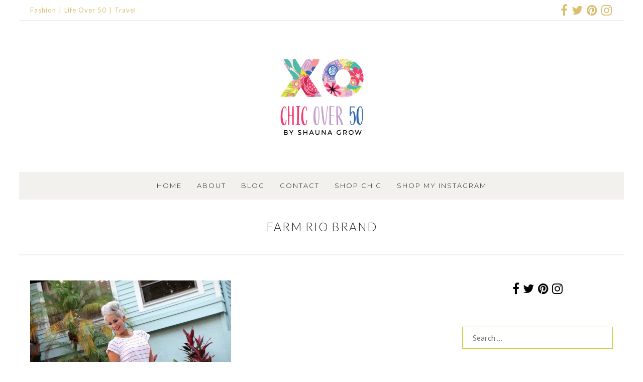

--- FILE ---
content_type: text/html; charset=UTF-8
request_url: https://chicover50.com/tag/farm-rio-brand/
body_size: 37037
content:
<!DOCTYPE html>
<html id="master" lang="en-US">
<head><meta charset="UTF-8"><script>if(navigator.userAgent.match(/MSIE|Internet Explorer/i)||navigator.userAgent.match(/Trident\/7\..*?rv:11/i)){var href=document.location.href;if(!href.match(/[?&]nowprocket/)){if(href.indexOf("?")==-1){if(href.indexOf("#")==-1){document.location.href=href+"?nowprocket=1"}else{document.location.href=href.replace("#","?nowprocket=1#")}}else{if(href.indexOf("#")==-1){document.location.href=href+"&nowprocket=1"}else{document.location.href=href.replace("#","&nowprocket=1#")}}}}</script><script>(()=>{class RocketLazyLoadScripts{constructor(){this.v="2.0.4",this.userEvents=["keydown","keyup","mousedown","mouseup","mousemove","mouseover","mouseout","touchmove","touchstart","touchend","touchcancel","wheel","click","dblclick","input"],this.attributeEvents=["onblur","onclick","oncontextmenu","ondblclick","onfocus","onmousedown","onmouseenter","onmouseleave","onmousemove","onmouseout","onmouseover","onmouseup","onmousewheel","onscroll","onsubmit"]}async t(){this.i(),this.o(),/iP(ad|hone)/.test(navigator.userAgent)&&this.h(),this.u(),this.l(this),this.m(),this.k(this),this.p(this),this._(),await Promise.all([this.R(),this.L()]),this.lastBreath=Date.now(),this.S(this),this.P(),this.D(),this.O(),this.M(),await this.C(this.delayedScripts.normal),await this.C(this.delayedScripts.defer),await this.C(this.delayedScripts.async),await this.T(),await this.F(),await this.j(),await this.A(),window.dispatchEvent(new Event("rocket-allScriptsLoaded")),this.everythingLoaded=!0,this.lastTouchEnd&&await new Promise(t=>setTimeout(t,500-Date.now()+this.lastTouchEnd)),this.I(),this.H(),this.U(),this.W()}i(){this.CSPIssue=sessionStorage.getItem("rocketCSPIssue"),document.addEventListener("securitypolicyviolation",t=>{this.CSPIssue||"script-src-elem"!==t.violatedDirective||"data"!==t.blockedURI||(this.CSPIssue=!0,sessionStorage.setItem("rocketCSPIssue",!0))},{isRocket:!0})}o(){window.addEventListener("pageshow",t=>{this.persisted=t.persisted,this.realWindowLoadedFired=!0},{isRocket:!0}),window.addEventListener("pagehide",()=>{this.onFirstUserAction=null},{isRocket:!0})}h(){let t;function e(e){t=e}window.addEventListener("touchstart",e,{isRocket:!0}),window.addEventListener("touchend",function i(o){o.changedTouches[0]&&t.changedTouches[0]&&Math.abs(o.changedTouches[0].pageX-t.changedTouches[0].pageX)<10&&Math.abs(o.changedTouches[0].pageY-t.changedTouches[0].pageY)<10&&o.timeStamp-t.timeStamp<200&&(window.removeEventListener("touchstart",e,{isRocket:!0}),window.removeEventListener("touchend",i,{isRocket:!0}),"INPUT"===o.target.tagName&&"text"===o.target.type||(o.target.dispatchEvent(new TouchEvent("touchend",{target:o.target,bubbles:!0})),o.target.dispatchEvent(new MouseEvent("mouseover",{target:o.target,bubbles:!0})),o.target.dispatchEvent(new PointerEvent("click",{target:o.target,bubbles:!0,cancelable:!0,detail:1,clientX:o.changedTouches[0].clientX,clientY:o.changedTouches[0].clientY})),event.preventDefault()))},{isRocket:!0})}q(t){this.userActionTriggered||("mousemove"!==t.type||this.firstMousemoveIgnored?"keyup"===t.type||"mouseover"===t.type||"mouseout"===t.type||(this.userActionTriggered=!0,this.onFirstUserAction&&this.onFirstUserAction()):this.firstMousemoveIgnored=!0),"click"===t.type&&t.preventDefault(),t.stopPropagation(),t.stopImmediatePropagation(),"touchstart"===this.lastEvent&&"touchend"===t.type&&(this.lastTouchEnd=Date.now()),"click"===t.type&&(this.lastTouchEnd=0),this.lastEvent=t.type,t.composedPath&&t.composedPath()[0].getRootNode()instanceof ShadowRoot&&(t.rocketTarget=t.composedPath()[0]),this.savedUserEvents.push(t)}u(){this.savedUserEvents=[],this.userEventHandler=this.q.bind(this),this.userEvents.forEach(t=>window.addEventListener(t,this.userEventHandler,{passive:!1,isRocket:!0})),document.addEventListener("visibilitychange",this.userEventHandler,{isRocket:!0})}U(){this.userEvents.forEach(t=>window.removeEventListener(t,this.userEventHandler,{passive:!1,isRocket:!0})),document.removeEventListener("visibilitychange",this.userEventHandler,{isRocket:!0}),this.savedUserEvents.forEach(t=>{(t.rocketTarget||t.target).dispatchEvent(new window[t.constructor.name](t.type,t))})}m(){const t="return false",e=Array.from(this.attributeEvents,t=>"data-rocket-"+t),i="["+this.attributeEvents.join("],[")+"]",o="[data-rocket-"+this.attributeEvents.join("],[data-rocket-")+"]",s=(e,i,o)=>{o&&o!==t&&(e.setAttribute("data-rocket-"+i,o),e["rocket"+i]=new Function("event",o),e.setAttribute(i,t))};new MutationObserver(t=>{for(const n of t)"attributes"===n.type&&(n.attributeName.startsWith("data-rocket-")||this.everythingLoaded?n.attributeName.startsWith("data-rocket-")&&this.everythingLoaded&&this.N(n.target,n.attributeName.substring(12)):s(n.target,n.attributeName,n.target.getAttribute(n.attributeName))),"childList"===n.type&&n.addedNodes.forEach(t=>{if(t.nodeType===Node.ELEMENT_NODE)if(this.everythingLoaded)for(const i of[t,...t.querySelectorAll(o)])for(const t of i.getAttributeNames())e.includes(t)&&this.N(i,t.substring(12));else for(const e of[t,...t.querySelectorAll(i)])for(const t of e.getAttributeNames())this.attributeEvents.includes(t)&&s(e,t,e.getAttribute(t))})}).observe(document,{subtree:!0,childList:!0,attributeFilter:[...this.attributeEvents,...e]})}I(){this.attributeEvents.forEach(t=>{document.querySelectorAll("[data-rocket-"+t+"]").forEach(e=>{this.N(e,t)})})}N(t,e){const i=t.getAttribute("data-rocket-"+e);i&&(t.setAttribute(e,i),t.removeAttribute("data-rocket-"+e))}k(t){Object.defineProperty(HTMLElement.prototype,"onclick",{get(){return this.rocketonclick||null},set(e){this.rocketonclick=e,this.setAttribute(t.everythingLoaded?"onclick":"data-rocket-onclick","this.rocketonclick(event)")}})}S(t){function e(e,i){let o=e[i];e[i]=null,Object.defineProperty(e,i,{get:()=>o,set(s){t.everythingLoaded?o=s:e["rocket"+i]=o=s}})}e(document,"onreadystatechange"),e(window,"onload"),e(window,"onpageshow");try{Object.defineProperty(document,"readyState",{get:()=>t.rocketReadyState,set(e){t.rocketReadyState=e},configurable:!0}),document.readyState="loading"}catch(t){console.log("WPRocket DJE readyState conflict, bypassing")}}l(t){this.originalAddEventListener=EventTarget.prototype.addEventListener,this.originalRemoveEventListener=EventTarget.prototype.removeEventListener,this.savedEventListeners=[],EventTarget.prototype.addEventListener=function(e,i,o){o&&o.isRocket||!t.B(e,this)&&!t.userEvents.includes(e)||t.B(e,this)&&!t.userActionTriggered||e.startsWith("rocket-")||t.everythingLoaded?t.originalAddEventListener.call(this,e,i,o):(t.savedEventListeners.push({target:this,remove:!1,type:e,func:i,options:o}),"mouseenter"!==e&&"mouseleave"!==e||t.originalAddEventListener.call(this,e,t.savedUserEvents.push,o))},EventTarget.prototype.removeEventListener=function(e,i,o){o&&o.isRocket||!t.B(e,this)&&!t.userEvents.includes(e)||t.B(e,this)&&!t.userActionTriggered||e.startsWith("rocket-")||t.everythingLoaded?t.originalRemoveEventListener.call(this,e,i,o):t.savedEventListeners.push({target:this,remove:!0,type:e,func:i,options:o})}}J(t,e){this.savedEventListeners=this.savedEventListeners.filter(i=>{let o=i.type,s=i.target||window;return e!==o||t!==s||(this.B(o,s)&&(i.type="rocket-"+o),this.$(i),!1)})}H(){EventTarget.prototype.addEventListener=this.originalAddEventListener,EventTarget.prototype.removeEventListener=this.originalRemoveEventListener,this.savedEventListeners.forEach(t=>this.$(t))}$(t){t.remove?this.originalRemoveEventListener.call(t.target,t.type,t.func,t.options):this.originalAddEventListener.call(t.target,t.type,t.func,t.options)}p(t){let e;function i(e){return t.everythingLoaded?e:e.split(" ").map(t=>"load"===t||t.startsWith("load.")?"rocket-jquery-load":t).join(" ")}function o(o){function s(e){const s=o.fn[e];o.fn[e]=o.fn.init.prototype[e]=function(){return this[0]===window&&t.userActionTriggered&&("string"==typeof arguments[0]||arguments[0]instanceof String?arguments[0]=i(arguments[0]):"object"==typeof arguments[0]&&Object.keys(arguments[0]).forEach(t=>{const e=arguments[0][t];delete arguments[0][t],arguments[0][i(t)]=e})),s.apply(this,arguments),this}}if(o&&o.fn&&!t.allJQueries.includes(o)){const e={DOMContentLoaded:[],"rocket-DOMContentLoaded":[]};for(const t in e)document.addEventListener(t,()=>{e[t].forEach(t=>t())},{isRocket:!0});o.fn.ready=o.fn.init.prototype.ready=function(i){function s(){parseInt(o.fn.jquery)>2?setTimeout(()=>i.bind(document)(o)):i.bind(document)(o)}return"function"==typeof i&&(t.realDomReadyFired?!t.userActionTriggered||t.fauxDomReadyFired?s():e["rocket-DOMContentLoaded"].push(s):e.DOMContentLoaded.push(s)),o([])},s("on"),s("one"),s("off"),t.allJQueries.push(o)}e=o}t.allJQueries=[],o(window.jQuery),Object.defineProperty(window,"jQuery",{get:()=>e,set(t){o(t)}})}P(){const t=new Map;document.write=document.writeln=function(e){const i=document.currentScript,o=document.createRange(),s=i.parentElement;let n=t.get(i);void 0===n&&(n=i.nextSibling,t.set(i,n));const c=document.createDocumentFragment();o.setStart(c,0),c.appendChild(o.createContextualFragment(e)),s.insertBefore(c,n)}}async R(){return new Promise(t=>{this.userActionTriggered?t():this.onFirstUserAction=t})}async L(){return new Promise(t=>{document.addEventListener("DOMContentLoaded",()=>{this.realDomReadyFired=!0,t()},{isRocket:!0})})}async j(){return this.realWindowLoadedFired?Promise.resolve():new Promise(t=>{window.addEventListener("load",t,{isRocket:!0})})}M(){this.pendingScripts=[];this.scriptsMutationObserver=new MutationObserver(t=>{for(const e of t)e.addedNodes.forEach(t=>{"SCRIPT"!==t.tagName||t.noModule||t.isWPRocket||this.pendingScripts.push({script:t,promise:new Promise(e=>{const i=()=>{const i=this.pendingScripts.findIndex(e=>e.script===t);i>=0&&this.pendingScripts.splice(i,1),e()};t.addEventListener("load",i,{isRocket:!0}),t.addEventListener("error",i,{isRocket:!0}),setTimeout(i,1e3)})})})}),this.scriptsMutationObserver.observe(document,{childList:!0,subtree:!0})}async F(){await this.X(),this.pendingScripts.length?(await this.pendingScripts[0].promise,await this.F()):this.scriptsMutationObserver.disconnect()}D(){this.delayedScripts={normal:[],async:[],defer:[]},document.querySelectorAll("script[type$=rocketlazyloadscript]").forEach(t=>{t.hasAttribute("data-rocket-src")?t.hasAttribute("async")&&!1!==t.async?this.delayedScripts.async.push(t):t.hasAttribute("defer")&&!1!==t.defer||"module"===t.getAttribute("data-rocket-type")?this.delayedScripts.defer.push(t):this.delayedScripts.normal.push(t):this.delayedScripts.normal.push(t)})}async _(){await this.L();let t=[];document.querySelectorAll("script[type$=rocketlazyloadscript][data-rocket-src]").forEach(e=>{let i=e.getAttribute("data-rocket-src");if(i&&!i.startsWith("data:")){i.startsWith("//")&&(i=location.protocol+i);try{const o=new URL(i).origin;o!==location.origin&&t.push({src:o,crossOrigin:e.crossOrigin||"module"===e.getAttribute("data-rocket-type")})}catch(t){}}}),t=[...new Map(t.map(t=>[JSON.stringify(t),t])).values()],this.Y(t,"preconnect")}async G(t){if(await this.K(),!0!==t.noModule||!("noModule"in HTMLScriptElement.prototype))return new Promise(e=>{let i;function o(){(i||t).setAttribute("data-rocket-status","executed"),e()}try{if(navigator.userAgent.includes("Firefox/")||""===navigator.vendor||this.CSPIssue)i=document.createElement("script"),[...t.attributes].forEach(t=>{let e=t.nodeName;"type"!==e&&("data-rocket-type"===e&&(e="type"),"data-rocket-src"===e&&(e="src"),i.setAttribute(e,t.nodeValue))}),t.text&&(i.text=t.text),t.nonce&&(i.nonce=t.nonce),i.hasAttribute("src")?(i.addEventListener("load",o,{isRocket:!0}),i.addEventListener("error",()=>{i.setAttribute("data-rocket-status","failed-network"),e()},{isRocket:!0}),setTimeout(()=>{i.isConnected||e()},1)):(i.text=t.text,o()),i.isWPRocket=!0,t.parentNode.replaceChild(i,t);else{const i=t.getAttribute("data-rocket-type"),s=t.getAttribute("data-rocket-src");i?(t.type=i,t.removeAttribute("data-rocket-type")):t.removeAttribute("type"),t.addEventListener("load",o,{isRocket:!0}),t.addEventListener("error",i=>{this.CSPIssue&&i.target.src.startsWith("data:")?(console.log("WPRocket: CSP fallback activated"),t.removeAttribute("src"),this.G(t).then(e)):(t.setAttribute("data-rocket-status","failed-network"),e())},{isRocket:!0}),s?(t.fetchPriority="high",t.removeAttribute("data-rocket-src"),t.src=s):t.src="data:text/javascript;base64,"+window.btoa(unescape(encodeURIComponent(t.text)))}}catch(i){t.setAttribute("data-rocket-status","failed-transform"),e()}});t.setAttribute("data-rocket-status","skipped")}async C(t){const e=t.shift();return e?(e.isConnected&&await this.G(e),this.C(t)):Promise.resolve()}O(){this.Y([...this.delayedScripts.normal,...this.delayedScripts.defer,...this.delayedScripts.async],"preload")}Y(t,e){this.trash=this.trash||[];let i=!0;var o=document.createDocumentFragment();t.forEach(t=>{const s=t.getAttribute&&t.getAttribute("data-rocket-src")||t.src;if(s&&!s.startsWith("data:")){const n=document.createElement("link");n.href=s,n.rel=e,"preconnect"!==e&&(n.as="script",n.fetchPriority=i?"high":"low"),t.getAttribute&&"module"===t.getAttribute("data-rocket-type")&&(n.crossOrigin=!0),t.crossOrigin&&(n.crossOrigin=t.crossOrigin),t.integrity&&(n.integrity=t.integrity),t.nonce&&(n.nonce=t.nonce),o.appendChild(n),this.trash.push(n),i=!1}}),document.head.appendChild(o)}W(){this.trash.forEach(t=>t.remove())}async T(){try{document.readyState="interactive"}catch(t){}this.fauxDomReadyFired=!0;try{await this.K(),this.J(document,"readystatechange"),document.dispatchEvent(new Event("rocket-readystatechange")),await this.K(),document.rocketonreadystatechange&&document.rocketonreadystatechange(),await this.K(),this.J(document,"DOMContentLoaded"),document.dispatchEvent(new Event("rocket-DOMContentLoaded")),await this.K(),this.J(window,"DOMContentLoaded"),window.dispatchEvent(new Event("rocket-DOMContentLoaded"))}catch(t){console.error(t)}}async A(){try{document.readyState="complete"}catch(t){}try{await this.K(),this.J(document,"readystatechange"),document.dispatchEvent(new Event("rocket-readystatechange")),await this.K(),document.rocketonreadystatechange&&document.rocketonreadystatechange(),await this.K(),this.J(window,"load"),window.dispatchEvent(new Event("rocket-load")),await this.K(),window.rocketonload&&window.rocketonload(),await this.K(),this.allJQueries.forEach(t=>t(window).trigger("rocket-jquery-load")),await this.K(),this.J(window,"pageshow");const t=new Event("rocket-pageshow");t.persisted=this.persisted,window.dispatchEvent(t),await this.K(),window.rocketonpageshow&&window.rocketonpageshow({persisted:this.persisted})}catch(t){console.error(t)}}async K(){Date.now()-this.lastBreath>45&&(await this.X(),this.lastBreath=Date.now())}async X(){return document.hidden?new Promise(t=>setTimeout(t)):new Promise(t=>requestAnimationFrame(t))}B(t,e){return e===document&&"readystatechange"===t||(e===document&&"DOMContentLoaded"===t||(e===window&&"DOMContentLoaded"===t||(e===window&&"load"===t||e===window&&"pageshow"===t)))}static run(){(new RocketLazyLoadScripts).t()}}RocketLazyLoadScripts.run()})();</script>

	<meta name="viewport" content="width=device-width, initial-scale=1">
<link rel="profile" href="https://gmpg.org/xfn/11">
<link rel="pingback" href="https://chicover50.com/xmlrpc.php">

<meta name='robots' content='index, follow, max-image-preview:large, max-snippet:-1, max-video-preview:-1' />
	<style>img:is([sizes="auto" i], [sizes^="auto," i]) { contain-intrinsic-size: 3000px 1500px }</style>
	<script type="rocketlazyloadscript">window._wca = window._wca || [];</script>

	<!-- This site is optimized with the Yoast SEO plugin v26.7 - https://yoast.com/wordpress/plugins/seo/ -->
	<title>farm rio brand Archives - Chic Over 50</title>
<link data-rocket-preload as="style" href="https://fonts.googleapis.com/css?family=Lato%3Aregular%2Citalic%2C700%2C700italic%2C300%2C300italic%7CMuli%3Aregular%2Citalic%7CMontserrat%3A300%2C300italic%2C500%2C500italic%2Cregular%2Citalic%7CPlayfair%20Display%3Aregular%2Citalic&#038;subset=latin&#038;display=swap" rel="preload">
<link href="https://fonts.googleapis.com/css?family=Lato%3Aregular%2Citalic%2C700%2C700italic%2C300%2C300italic%7CMuli%3Aregular%2Citalic%7CMontserrat%3A300%2C300italic%2C500%2C500italic%2Cregular%2Citalic%7CPlayfair%20Display%3Aregular%2Citalic&#038;subset=latin&#038;display=swap" media="print" onload="this.media=&#039;all&#039;" rel="stylesheet">
<noscript data-wpr-hosted-gf-parameters=""><link rel="stylesheet" href="https://fonts.googleapis.com/css?family=Lato%3Aregular%2Citalic%2C700%2C700italic%2C300%2C300italic%7CMuli%3Aregular%2Citalic%7CMontserrat%3A300%2C300italic%2C500%2C500italic%2Cregular%2Citalic%7CPlayfair%20Display%3Aregular%2Citalic&#038;subset=latin&#038;display=swap"></noscript>
<style id="rocket-critical-css">input:-webkit-autofill{-webkit-box-shadow:0 0 0 30px #fff inset}ul{box-sizing:border-box}:root{--wp--preset--font-size--normal:16px;--wp--preset--font-size--huge:42px}.screen-reader-text{border:0;clip:rect(1px,1px,1px,1px);clip-path:inset(50%);height:1px;margin:-1px;overflow:hidden;padding:0;position:absolute;width:1px;word-wrap:normal!important}.screen-reader-text{clip:rect(1px,1px,1px,1px);word-wrap:normal!important;border:0;-webkit-clip-path:inset(50%);clip-path:inset(50%);height:1px;margin:-1px;overflow:hidden;overflow-wrap:normal!important;padding:0;position:absolute!important;width:1px}:root{--woocommerce:#a46497;--wc-green:#7ad03a;--wc-red:#a00;--wc-orange:#ffba00;--wc-blue:#2ea2cc;--wc-primary:#a46497;--wc-primary-text:white;--wc-secondary:#ebe9eb;--wc-secondary-text:#515151;--wc-highlight:#77a464;--wc-highligh-text:white;--wc-content-bg:#fff;--wc-subtext:#767676}:root{--woocommerce:#a46497;--wc-green:#7ad03a;--wc-red:#a00;--wc-orange:#ffba00;--wc-blue:#2ea2cc;--wc-primary:#a46497;--wc-primary-text:white;--wc-secondary:#ebe9eb;--wc-secondary-text:#515151;--wc-highlight:#77a464;--wc-highligh-text:white;--wc-content-bg:#fff;--wc-subtext:#767676}.screen-reader-text{clip:rect(1px,1px,1px,1px);height:1px;overflow:hidden;position:absolute!important;width:1px;word-wrap:normal!important}.clear{clear:both}.wc-shortcodes-clearfix:before,.wc-shortcodes-clearfix:after{content:"";display:table}.wc-shortcodes-clearfix:after{clear:both}.wc-shortcodes-clearfix{zoom:1}.wc-shortcodes-social-icons-wrapper{width:100%;margin-bottom:14px;line-height:1}.wc-shortcodes-social-icons{list-style:none;margin:0;padding:0;text-align:left;line-height:1}.wc-shortcodes-social-icons li{display:inline-block;margin-right:6px;margin-bottom:6px}.wc-shortcodes-social-icons li a{display:block;line-height:1}.wc-shortcodes-social-icons li i{font-size:24px;width:48px;height:48px;line-height:48px;overflow:hidden;text-align:center;vertical-align:middle;background-color:#999;color:#fff;box-sizing:content-box;padding:1px}.wc-shortcodes-social-icons li i.fa-facebook{background-color:#305999}.wc-shortcodes-social-icons li i.fa-twitter{background-color:#00a7f1}.wc-shortcodes-social-icons li i.fa-pinterest{background-color:#d64800}.wc-shortcodes-social-icons li i.fa-instagram{background-color:#b2b2b4}.wc-shortcodes-social-icons.wc-shortcodes-maxheight-24 i{font-size:12px;line-height:24px;height:24px;width:24px}.wc-shortcodes-social-icons li:first-child{margin-left:0}.wc-shortcodes-social-icons li:last-child{margin-right:0}.wc-shortcodes-social-icons-wrapper .wc-shortcodes-social-icons{text-align:center}.wc-shortcodes-social-icons.wc-shortcodes-columns-float-right{text-align:right}.wc-shortcodes-social-icons-wrapper .wc-shortcodes-social-icons li{display:inline-block;padding:3px;margin:0;-webkit-box-sizing:border-box;-moz-box-sizing:border-box;box-sizing:border-box}.wc-shortcodes-social-icons-wrapper .wc-shortcodes-social-icons.wc-shortcodes-columns-float-right li{padding-right:0;padding-left:6px}html{font-family:sans-serif;-webkit-text-size-adjust:100%;-ms-text-size-adjust:100%}body{margin:0}article,aside,header,nav,section{display:block}a{background-color:transparent}img{border:0}svg:not(:root){overflow:hidden}input{margin:0}input[type=submit]{-webkit-appearance:button}input::-moz-focus-inner{border:0;padding:0}input[type=search]{-webkit-appearance:textfield}input[type=search]::-webkit-search-cancel-button,input[type=search]::-webkit-search-decoration{-webkit-appearance:none}body,input{color:#404040;font-family:sans-serif}h1{clear:both}h1{margin-top:1.5em;margin-bottom:1.5em}i{font-style:italic}html{box-sizing:border-box}*,*:before,*:after{box-sizing:inherit}ul{margin:0 0 0 3em;padding:0}ul{list-style:disc}img{height:auto;max-width:100%;vertical-align:top}input{font-size:100%;margin:0;vertical-align:baseline;*vertical-align:middle;border-radius:0;-webkit-border-radius:0;-moz-border-radius:0}input{line-height:normal}input[type=submit]{border:1px solid #ccc}input[type=submit],input[type=search]{-webkit-appearance:none;-moz-appearance:none;box-shadow:none}input[type=search]::-webkit-search-decoration{-webkit-appearance:none}input::-moz-focus-inner{border:0;padding:0}input{color:#666;background-color:#fff;border:1px solid #ccc;padding:.5em .625em}a,a:visited{text-decoration:none}a img{border:0}input[type=submit],input[type=submit]:visited{text-decoration:none}input[type=submit]{position:relative;display:block;margin:0;vertical-align:baseline;*vertical-align:middle;border:2px solid #ccc;line-height:1!important;-webkit-box-shadow:none;-moz-box-shadow:none;box-shadow:none;white-space:nowrap;background:0 0;text-shadow:none;border-radius:0;-webkit-border-radius:0;-moz-border-radius:0;top:auto;min-height:0;max-height:none}.screen-reader-text{clip:rect(1px,1px,1px,1px);position:absolute!important}.clear:before,.clear:after,.blog-posts:before,.blog-posts:after,.site-box:before,.site-box:after,.main-navigation:before,.main-navigation:after,.site-content:before,.site-content:after,.encapsulate:before,.encapsulate:after,.site-menu-bar:before,.site-menu-bar:after{content:'';display:table}.clear:after,.blog-posts:after,.site-box:after,.main-navigation:after,.site-content:after,.encapsulate:after,.site-menu-bar:after{clear:both}.site-boundary{margin:0 auto}.site-content{position:relative}.display-sidebar .content-area{float:left}.display-sidebar .widget-area{float:right}.site-box{padding:0;border-style:solid;border-width:0;-moz-backface-visibility:hidden;-webkit-backface-visibility:hidden;backface-visibility:hidden;margin-bottom:0}.site-box-inner{padding:0;border-style:solid;border-width:0;-moz-backface-visibility:hidden;-webkit-backface-visibility:hidden;backface-visibility:hidden}.site-structure-box #page{margin-left:auto;margin-right:auto}.site-branding{text-align:center}.site-nav-header{position:relative;width:100%}.site-nav-header .header-nav-container{float:left;width:100%;text-align:center}.site-nav-header .header-nav-inner-right{float:left;vertical-align:top}.site-nav-header .header-nav-inner-right{float:none;display:inline-block}.site-nav-header .wpc2-nav-menu{float:right}.site-menu-bar{position:relative;z-index:997;width:100%}.site-menu-bar-inner{float:left;width:100%}.site-logo{margin:0}.site-logo img{display:inline-block}.top-bar-container{position:relative;z-index:998;border-bottom:2px solid #ccc}.top-bar-inner-container{width:100%}.wpc2-nav-menu{text-align:right}.wpc2-nav-menu ul{list-style:none;margin:0;padding-left:0}.wpc2-nav-menu li{display:inline-block;position:relative}.wpc2-nav-menu a{display:block;text-decoration:none;border-radius:0;-webkit-border-radius:0;-moz-border-radius:0;white-space:nowrap}.menu-toggle{display:none;margin:0}.menu-toggle .menu-text{margin-left:.5em}.column-widget{margin:0 0 4em}.widget_search .search-submit{display:none}.column-widget input[type=search]{width:100%}#wrap #page .column-widget form>*:first-child,#wrap #page #secondary .column-widget:first-child,#wrap #page .column-widget>*:first-child{margin-top:0!important}#wrap #page .content-widget .textwidget>*:last-child,#wrap #page .column-widget form>*:last-child,#wrap #page .column-widget>*:last-child{margin-bottom:0!important}#wrap .widget ul,#wrap .bare-widget ul{margin:0}.column-widget ul{list-style-type:none;margin:0;padding:0}.column-widget li{padding:5px 0}.widget_nav_menu li{white-space:nowrap;overflow:hidden;text-overflow:ellipsis}.line-widget{display:none}#master #wrap #top-bar .line-widget-area{position:relative}#master #wrap .line-widget-area .bare-inline-widget{border:0;overflow:hidden;background-color:transparent;width:auto;position:static}.line-widget-area .bare-inline-widget:after,.line-widget-area .bare-inline-widget:before{display:none}.line-widget.bare-inline-widget ul{margin:0}.top-bar-container .line-widget.bare-inline-widget{padding:0}.top-bar-container .bare-inline-widget *{margin-top:0;margin-bottom:0;width:auto;height:auto;display:inline-block;overflow:visible}#master #wrap .line-widget-area .bare-inline-widget.widget_wc_shortcodes_social_icons{display:-webkit-box;display:-moz-box;display:-ms-flexbox;display:-webkit-flex;display:flex;align-items:center}#master #wrap .line-widget-area .bare-inline-widget.widget_wc_shortcodes_social_icons .wc-shortcodes-social-icons-wrapper{display:inline-block;vertical-align:middle}#master #wrap .line-widget-area .bare-inline-widget.widget_wc_shortcodes_social_icons a{text-decoration:none;display:block}#master #wrap .line-widget-area .bare-inline-widget.widget_wc_shortcodes_social_icons li i{width:auto;height:auto;line-height:1;display:inline;background-color:transparent}#master #wrap .line-widget-area .bare-inline-widget.widget_wc_shortcodes_social_icons li:first-child{padding-left:0}#master #wrap .line-widget-area .bare-inline-widget.widget_wc_shortcodes_social_icons li:last-child{padding-right:0}.line-widget-area .bare-inline-widget-button .widget_nav_menu li a:before{display:none}.line-widget-area .bare-inline-widget-button .widget_nav_menu .menu>li:after{content:"|";margin:0 5px;margin:0 .3125rem}.line-widget-area .bare-inline-widget-button .widget_nav_menu .menu>li:last-child:after{display:none}.line-widget-area .line-widget-button{position:relative;display:inline-block;float:left}.line-widget-area .right-line-widget-button{float:right}.line-widget-area .line-widget-button .bare-inline-widget{padding:0;margin:0;display:block}.top-bar-container .line-widget-button{padding-left:0;padding-right:20px;padding-right:1.25rem;vertical-align:top}.top-bar-container .line-widget-button.right-line-widget-button{padding-left:20px;padding-left:1.25rem;padding-right:0}.line-widget-area .line-widget-button .bare-inline-widget a i{display:inline}#master #wrap .line-widget-area .bare-inline-widget-button{display:inline-block;overflow:hidden}.hentry{margin:0 0 1.5em}.archive .hentry{padding-bottom:0;margin-bottom:4em}#wrap #page .hentry>*:first-child{margin-top:0!important}#wrap #page .hentry>*:last-child{margin-bottom:0!important}#wrap #page .site-main>*:last-child{margin-bottom:0!important;padding-bottom:0!important;border-width:0}.site-header-wrapper{border-bottom:2px solid #ccc}.page-title{text-align:center;margin:0}.page-title-container>.page-title{margin-bottom:.1rem}#wrap .page-title-container>*:last-child{margin-bottom:0}.entry-thumbnail{margin-bottom:1.5em;text-align:center}.entry-item{margin-bottom:1.5em}.template-part-grid .entry-thumbnail img{margin:0}#wrap .template-part-grid{margin-bottom:4em}.template-part-grid .entry-item>*{margin-top:0!important;margin-bottom:0!important}iframe{max-width:100%}.wc-shortcodes-font-awesome-enabled .widget_nav_menu li a:before,.wc-shortcodes-font-awesome-enabled .menu-toggle:before{display:inline-block;font-family:FontAwesome;font-style:normal;font-weight:400;line-height:1;-webkit-font-smoothing:antialiased;-moz-osx-font-smoothing:grayscale}.wc-shortcodes-font-awesome-enabled .menu-toggle:before{content:"\f0c9"}.wc-shortcodes-font-awesome-enabled .widget_nav_menu li a:before{content:"\f105";margin-right:10px}#wrap .wc-shortcodes-social-icons-format-icon a i{background-color:transparent;color:#ccc;width:auto}#wrap .widget_wc_shortcodes_social_icons .wc-shortcodes-social-icons li{padding:.1875em}#wrap .wc-shortcodes-social-icons.wc-shortcodes-maxheight-24 i{font-size:24px}.blog-display-grid.blog-display-grid-gutter-20 .blog-posts .template-part-grid{margin-bottom:20px}.blog-display-grid.blog-display-grid-gutter-20 .blog-posts .template-part-grid .grid-box{margin-right:20px}.blog-display-grid.blog-display-grid-gutter-20 .blog-posts{margin-right:-20px}.blog-display-grid.blog-display-grid-columns-2 .blog-posts .template-part-grid{width:50%}.blog-display-grid .blog-posts .template-part-grid{float:left}@media (max-width:568px){#wrap.blog-display-grid .blog-posts .template-part-grid{width:100%}#wrap.blog-display-grid .blog-posts .template-part-grid .grid-box,#wrap.blog-display-grid .blog-posts{margin-right:0}}:root{--sli-yellow:#ffb83b;--sli-indigo:#564dd8;--sli-green:#3d8e34;--sli-cyan:#1898b2;--sli-teal:#429b93;--sli-pink:#d04186;--sli-blue:#0f69cb;--sli-gold:#ffbf00;--sli-orange:#ff9300;--sli-rouge:#d82442;--sli-pro:#dd224b;--sli-grey:#999;--sli-dark:#191e23;--sli-black:#202225;--sli-quasi-black:#202225;--sli-wp-blue:#007cba;--sli-insta-purple:#595fcd;--sli-modest-grey:#ccc;--sli-wp-grey:#f1f1f1;--sli-wp-bg:#f5f5f5;--sli-wp-light-grey:#f9f9f9;--sli-wp-danger:#b32d2e;--sli-primary-color:var(--wp-admin-theme-color);--sli-secondary-color:var(--sli-yellow);--sli-tertiary-color:var(--sli-pink);--sli-pro-bg-color:#dd244b;--sli-pro-fg-color:#fff;--sli-focus-color:var(--sli-wp-blue);--sli-tooltip-color:var(--sli-dark);--sli-line-color:#d3d8dc;--sli-line-color-2:#e6e7e8;--sli-shade-color:rgba(0,0,0,0.3)}:root{--sli-video-play-btn-size:100px}:root{--sli-media-album-controls-size:18px;--sli-media-album-controls-bg-color:hsla(0,0%,100%,0.6);--sli-media-album-controls-shadow:0 1px 3px rgba(0,0,0,0.3)}:root{--sli-media-lightbox-border-color:#eee}</style>
	<link rel="canonical" href="https://chicover50.com/tag/farm-rio-brand/" />
	<meta property="og:locale" content="en_US" />
	<meta property="og:type" content="article" />
	<meta property="og:title" content="farm rio brand Archives - Chic Over 50" />
	<meta property="og:url" content="https://chicover50.com/tag/farm-rio-brand/" />
	<meta property="og:site_name" content="Chic Over 50" />
	<meta name="twitter:card" content="summary_large_image" />
	<script type="application/ld+json" class="yoast-schema-graph">{"@context":"https://schema.org","@graph":[{"@type":"CollectionPage","@id":"https://chicover50.com/tag/farm-rio-brand/","url":"https://chicover50.com/tag/farm-rio-brand/","name":"farm rio brand Archives - Chic Over 50","isPartOf":{"@id":"https://chicover50.com/#website"},"primaryImageOfPage":{"@id":"https://chicover50.com/tag/farm-rio-brand/#primaryimage"},"image":{"@id":"https://chicover50.com/tag/farm-rio-brand/#primaryimage"},"thumbnailUrl":"https://i0.wp.com/chicover50.com/wp-content/uploads/2021/05/Farm-Rio-shorts-CHIC.jpg?fit=1024%2C1024&ssl=1","breadcrumb":{"@id":"https://chicover50.com/tag/farm-rio-brand/#breadcrumb"},"inLanguage":"en-US"},{"@type":"ImageObject","inLanguage":"en-US","@id":"https://chicover50.com/tag/farm-rio-brand/#primaryimage","url":"https://i0.wp.com/chicover50.com/wp-content/uploads/2021/05/Farm-Rio-shorts-CHIC.jpg?fit=1024%2C1024&ssl=1","contentUrl":"https://i0.wp.com/chicover50.com/wp-content/uploads/2021/05/Farm-Rio-shorts-CHIC.jpg?fit=1024%2C1024&ssl=1","width":1024,"height":1024},{"@type":"BreadcrumbList","@id":"https://chicover50.com/tag/farm-rio-brand/#breadcrumb","itemListElement":[{"@type":"ListItem","position":1,"name":"Home","item":"https://chicover50.com/"},{"@type":"ListItem","position":2,"name":"farm rio brand"}]},{"@type":"WebSite","@id":"https://chicover50.com/#website","url":"https://chicover50.com/","name":"Chic Over 50","description":"Be Confident. Be Beautiful.","potentialAction":[{"@type":"SearchAction","target":{"@type":"EntryPoint","urlTemplate":"https://chicover50.com/?s={search_term_string}"},"query-input":{"@type":"PropertyValueSpecification","valueRequired":true,"valueName":"search_term_string"}}],"inLanguage":"en-US"}]}</script>
	<!-- / Yoast SEO plugin. -->


<link rel='dns-prefetch' href='//stats.wp.com' />
<link rel='dns-prefetch' href='//fonts.googleapis.com' />
<link rel='dns-prefetch' href='//v0.wordpress.com' />
<link href='https://fonts.gstatic.com' crossorigin rel='preconnect' />
<link rel='preconnect' href='//i0.wp.com' />
<link rel="alternate" type="application/rss+xml" title="Chic Over 50 &raquo; Feed" href="https://chicover50.com/feed/" />
<link rel="alternate" type="application/rss+xml" title="Chic Over 50 &raquo; Comments Feed" href="https://chicover50.com/comments/feed/" />
<link rel="alternate" type="application/rss+xml" title="Chic Over 50 &raquo; farm rio brand Tag Feed" href="https://chicover50.com/tag/farm-rio-brand/feed/" />
		<!-- This site uses the Google Analytics by MonsterInsights plugin v9.11.1 - Using Analytics tracking - https://www.monsterinsights.com/ -->
							<script type="rocketlazyloadscript" data-rocket-src="//www.googletagmanager.com/gtag/js?id=G-CHKVDZ09HK"  data-cfasync="false" data-wpfc-render="false" data-rocket-type="text/javascript" async></script>
			<script type="rocketlazyloadscript" data-cfasync="false" data-wpfc-render="false" data-rocket-type="text/javascript">
				var mi_version = '9.11.1';
				var mi_track_user = true;
				var mi_no_track_reason = '';
								var MonsterInsightsDefaultLocations = {"page_location":"https:\/\/chicover50.com\/tag\/farm-rio-brand\/"};
								if ( typeof MonsterInsightsPrivacyGuardFilter === 'function' ) {
					var MonsterInsightsLocations = (typeof MonsterInsightsExcludeQuery === 'object') ? MonsterInsightsPrivacyGuardFilter( MonsterInsightsExcludeQuery ) : MonsterInsightsPrivacyGuardFilter( MonsterInsightsDefaultLocations );
				} else {
					var MonsterInsightsLocations = (typeof MonsterInsightsExcludeQuery === 'object') ? MonsterInsightsExcludeQuery : MonsterInsightsDefaultLocations;
				}

								var disableStrs = [
										'ga-disable-G-CHKVDZ09HK',
									];

				/* Function to detect opted out users */
				function __gtagTrackerIsOptedOut() {
					for (var index = 0; index < disableStrs.length; index++) {
						if (document.cookie.indexOf(disableStrs[index] + '=true') > -1) {
							return true;
						}
					}

					return false;
				}

				/* Disable tracking if the opt-out cookie exists. */
				if (__gtagTrackerIsOptedOut()) {
					for (var index = 0; index < disableStrs.length; index++) {
						window[disableStrs[index]] = true;
					}
				}

				/* Opt-out function */
				function __gtagTrackerOptout() {
					for (var index = 0; index < disableStrs.length; index++) {
						document.cookie = disableStrs[index] + '=true; expires=Thu, 31 Dec 2099 23:59:59 UTC; path=/';
						window[disableStrs[index]] = true;
					}
				}

				if ('undefined' === typeof gaOptout) {
					function gaOptout() {
						__gtagTrackerOptout();
					}
				}
								window.dataLayer = window.dataLayer || [];

				window.MonsterInsightsDualTracker = {
					helpers: {},
					trackers: {},
				};
				if (mi_track_user) {
					function __gtagDataLayer() {
						dataLayer.push(arguments);
					}

					function __gtagTracker(type, name, parameters) {
						if (!parameters) {
							parameters = {};
						}

						if (parameters.send_to) {
							__gtagDataLayer.apply(null, arguments);
							return;
						}

						if (type === 'event') {
														parameters.send_to = monsterinsights_frontend.v4_id;
							var hookName = name;
							if (typeof parameters['event_category'] !== 'undefined') {
								hookName = parameters['event_category'] + ':' + name;
							}

							if (typeof MonsterInsightsDualTracker.trackers[hookName] !== 'undefined') {
								MonsterInsightsDualTracker.trackers[hookName](parameters);
							} else {
								__gtagDataLayer('event', name, parameters);
							}
							
						} else {
							__gtagDataLayer.apply(null, arguments);
						}
					}

					__gtagTracker('js', new Date());
					__gtagTracker('set', {
						'developer_id.dZGIzZG': true,
											});
					if ( MonsterInsightsLocations.page_location ) {
						__gtagTracker('set', MonsterInsightsLocations);
					}
										__gtagTracker('config', 'G-CHKVDZ09HK', {"forceSSL":"true"} );
										window.gtag = __gtagTracker;										(function () {
						/* https://developers.google.com/analytics/devguides/collection/analyticsjs/ */
						/* ga and __gaTracker compatibility shim. */
						var noopfn = function () {
							return null;
						};
						var newtracker = function () {
							return new Tracker();
						};
						var Tracker = function () {
							return null;
						};
						var p = Tracker.prototype;
						p.get = noopfn;
						p.set = noopfn;
						p.send = function () {
							var args = Array.prototype.slice.call(arguments);
							args.unshift('send');
							__gaTracker.apply(null, args);
						};
						var __gaTracker = function () {
							var len = arguments.length;
							if (len === 0) {
								return;
							}
							var f = arguments[len - 1];
							if (typeof f !== 'object' || f === null || typeof f.hitCallback !== 'function') {
								if ('send' === arguments[0]) {
									var hitConverted, hitObject = false, action;
									if ('event' === arguments[1]) {
										if ('undefined' !== typeof arguments[3]) {
											hitObject = {
												'eventAction': arguments[3],
												'eventCategory': arguments[2],
												'eventLabel': arguments[4],
												'value': arguments[5] ? arguments[5] : 1,
											}
										}
									}
									if ('pageview' === arguments[1]) {
										if ('undefined' !== typeof arguments[2]) {
											hitObject = {
												'eventAction': 'page_view',
												'page_path': arguments[2],
											}
										}
									}
									if (typeof arguments[2] === 'object') {
										hitObject = arguments[2];
									}
									if (typeof arguments[5] === 'object') {
										Object.assign(hitObject, arguments[5]);
									}
									if ('undefined' !== typeof arguments[1].hitType) {
										hitObject = arguments[1];
										if ('pageview' === hitObject.hitType) {
											hitObject.eventAction = 'page_view';
										}
									}
									if (hitObject) {
										action = 'timing' === arguments[1].hitType ? 'timing_complete' : hitObject.eventAction;
										hitConverted = mapArgs(hitObject);
										__gtagTracker('event', action, hitConverted);
									}
								}
								return;
							}

							function mapArgs(args) {
								var arg, hit = {};
								var gaMap = {
									'eventCategory': 'event_category',
									'eventAction': 'event_action',
									'eventLabel': 'event_label',
									'eventValue': 'event_value',
									'nonInteraction': 'non_interaction',
									'timingCategory': 'event_category',
									'timingVar': 'name',
									'timingValue': 'value',
									'timingLabel': 'event_label',
									'page': 'page_path',
									'location': 'page_location',
									'title': 'page_title',
									'referrer' : 'page_referrer',
								};
								for (arg in args) {
																		if (!(!args.hasOwnProperty(arg) || !gaMap.hasOwnProperty(arg))) {
										hit[gaMap[arg]] = args[arg];
									} else {
										hit[arg] = args[arg];
									}
								}
								return hit;
							}

							try {
								f.hitCallback();
							} catch (ex) {
							}
						};
						__gaTracker.create = newtracker;
						__gaTracker.getByName = newtracker;
						__gaTracker.getAll = function () {
							return [];
						};
						__gaTracker.remove = noopfn;
						__gaTracker.loaded = true;
						window['__gaTracker'] = __gaTracker;
					})();
									} else {
										console.log("");
					(function () {
						function __gtagTracker() {
							return null;
						}

						window['__gtagTracker'] = __gtagTracker;
						window['gtag'] = __gtagTracker;
					})();
									}
			</script>
							<!-- / Google Analytics by MonsterInsights -->
		<link rel='preload'  href='https://chicover50.com/wp-content/plugins/formidable/css/formidableforms.css?ver=16531' data-rocket-async="style" as="style" onload="this.onload=null;this.rel='stylesheet'" onerror="this.removeAttribute('data-rocket-async')"  type='text/css' media='all' />
<link rel='preload'  href='https://chicover50.com/wp-includes/css/dist/block-library/style.min.css?ver=6.8.3' data-rocket-async="style" as="style" onload="this.onload=null;this.rel='stylesheet'" onerror="this.removeAttribute('data-rocket-async')"  type='text/css' media='all' />
<style id='classic-theme-styles-inline-css' type='text/css'>
/*! This file is auto-generated */
.wp-block-button__link{color:#fff;background-color:#32373c;border-radius:9999px;box-shadow:none;text-decoration:none;padding:calc(.667em + 2px) calc(1.333em + 2px);font-size:1.125em}.wp-block-file__button{background:#32373c;color:#fff;text-decoration:none}
</style>
<link rel='preload'  href='https://chicover50.com/wp-includes/js/mediaelement/mediaelementplayer-legacy.min.css?ver=4.2.17' data-rocket-async="style" as="style" onload="this.onload=null;this.rel='stylesheet'" onerror="this.removeAttribute('data-rocket-async')"  type='text/css' media='all' />
<link rel='preload'  href='https://chicover50.com/wp-includes/js/mediaelement/wp-mediaelement.min.css?ver=6.8.3' data-rocket-async="style" as="style" onload="this.onload=null;this.rel='stylesheet'" onerror="this.removeAttribute('data-rocket-async')"  type='text/css' media='all' />
<style id='jetpack-sharing-buttons-style-inline-css' type='text/css'>
.jetpack-sharing-buttons__services-list{display:flex;flex-direction:row;flex-wrap:wrap;gap:0;list-style-type:none;margin:5px;padding:0}.jetpack-sharing-buttons__services-list.has-small-icon-size{font-size:12px}.jetpack-sharing-buttons__services-list.has-normal-icon-size{font-size:16px}.jetpack-sharing-buttons__services-list.has-large-icon-size{font-size:24px}.jetpack-sharing-buttons__services-list.has-huge-icon-size{font-size:36px}@media print{.jetpack-sharing-buttons__services-list{display:none!important}}.editor-styles-wrapper .wp-block-jetpack-sharing-buttons{gap:0;padding-inline-start:0}ul.jetpack-sharing-buttons__services-list.has-background{padding:1.25em 2.375em}
</style>
<style id='global-styles-inline-css' type='text/css'>
:root{--wp--preset--aspect-ratio--square: 1;--wp--preset--aspect-ratio--4-3: 4/3;--wp--preset--aspect-ratio--3-4: 3/4;--wp--preset--aspect-ratio--3-2: 3/2;--wp--preset--aspect-ratio--2-3: 2/3;--wp--preset--aspect-ratio--16-9: 16/9;--wp--preset--aspect-ratio--9-16: 9/16;--wp--preset--color--black: #000000;--wp--preset--color--cyan-bluish-gray: #abb8c3;--wp--preset--color--white: #ffffff;--wp--preset--color--pale-pink: #f78da7;--wp--preset--color--vivid-red: #cf2e2e;--wp--preset--color--luminous-vivid-orange: #ff6900;--wp--preset--color--luminous-vivid-amber: #fcb900;--wp--preset--color--light-green-cyan: #7bdcb5;--wp--preset--color--vivid-green-cyan: #00d084;--wp--preset--color--pale-cyan-blue: #8ed1fc;--wp--preset--color--vivid-cyan-blue: #0693e3;--wp--preset--color--vivid-purple: #9b51e0;--wp--preset--gradient--vivid-cyan-blue-to-vivid-purple: linear-gradient(135deg,rgba(6,147,227,1) 0%,rgb(155,81,224) 100%);--wp--preset--gradient--light-green-cyan-to-vivid-green-cyan: linear-gradient(135deg,rgb(122,220,180) 0%,rgb(0,208,130) 100%);--wp--preset--gradient--luminous-vivid-amber-to-luminous-vivid-orange: linear-gradient(135deg,rgba(252,185,0,1) 0%,rgba(255,105,0,1) 100%);--wp--preset--gradient--luminous-vivid-orange-to-vivid-red: linear-gradient(135deg,rgba(255,105,0,1) 0%,rgb(207,46,46) 100%);--wp--preset--gradient--very-light-gray-to-cyan-bluish-gray: linear-gradient(135deg,rgb(238,238,238) 0%,rgb(169,184,195) 100%);--wp--preset--gradient--cool-to-warm-spectrum: linear-gradient(135deg,rgb(74,234,220) 0%,rgb(151,120,209) 20%,rgb(207,42,186) 40%,rgb(238,44,130) 60%,rgb(251,105,98) 80%,rgb(254,248,76) 100%);--wp--preset--gradient--blush-light-purple: linear-gradient(135deg,rgb(255,206,236) 0%,rgb(152,150,240) 100%);--wp--preset--gradient--blush-bordeaux: linear-gradient(135deg,rgb(254,205,165) 0%,rgb(254,45,45) 50%,rgb(107,0,62) 100%);--wp--preset--gradient--luminous-dusk: linear-gradient(135deg,rgb(255,203,112) 0%,rgb(199,81,192) 50%,rgb(65,88,208) 100%);--wp--preset--gradient--pale-ocean: linear-gradient(135deg,rgb(255,245,203) 0%,rgb(182,227,212) 50%,rgb(51,167,181) 100%);--wp--preset--gradient--electric-grass: linear-gradient(135deg,rgb(202,248,128) 0%,rgb(113,206,126) 100%);--wp--preset--gradient--midnight: linear-gradient(135deg,rgb(2,3,129) 0%,rgb(40,116,252) 100%);--wp--preset--font-size--small: 13px;--wp--preset--font-size--medium: 20px;--wp--preset--font-size--large: 36px;--wp--preset--font-size--x-large: 42px;--wp--preset--spacing--20: 0.44rem;--wp--preset--spacing--30: 0.67rem;--wp--preset--spacing--40: 1rem;--wp--preset--spacing--50: 1.5rem;--wp--preset--spacing--60: 2.25rem;--wp--preset--spacing--70: 3.38rem;--wp--preset--spacing--80: 5.06rem;--wp--preset--shadow--natural: 6px 6px 9px rgba(0, 0, 0, 0.2);--wp--preset--shadow--deep: 12px 12px 50px rgba(0, 0, 0, 0.4);--wp--preset--shadow--sharp: 6px 6px 0px rgba(0, 0, 0, 0.2);--wp--preset--shadow--outlined: 6px 6px 0px -3px rgba(255, 255, 255, 1), 6px 6px rgba(0, 0, 0, 1);--wp--preset--shadow--crisp: 6px 6px 0px rgba(0, 0, 0, 1);}:where(.is-layout-flex){gap: 0.5em;}:where(.is-layout-grid){gap: 0.5em;}body .is-layout-flex{display: flex;}.is-layout-flex{flex-wrap: wrap;align-items: center;}.is-layout-flex > :is(*, div){margin: 0;}body .is-layout-grid{display: grid;}.is-layout-grid > :is(*, div){margin: 0;}:where(.wp-block-columns.is-layout-flex){gap: 2em;}:where(.wp-block-columns.is-layout-grid){gap: 2em;}:where(.wp-block-post-template.is-layout-flex){gap: 1.25em;}:where(.wp-block-post-template.is-layout-grid){gap: 1.25em;}.has-black-color{color: var(--wp--preset--color--black) !important;}.has-cyan-bluish-gray-color{color: var(--wp--preset--color--cyan-bluish-gray) !important;}.has-white-color{color: var(--wp--preset--color--white) !important;}.has-pale-pink-color{color: var(--wp--preset--color--pale-pink) !important;}.has-vivid-red-color{color: var(--wp--preset--color--vivid-red) !important;}.has-luminous-vivid-orange-color{color: var(--wp--preset--color--luminous-vivid-orange) !important;}.has-luminous-vivid-amber-color{color: var(--wp--preset--color--luminous-vivid-amber) !important;}.has-light-green-cyan-color{color: var(--wp--preset--color--light-green-cyan) !important;}.has-vivid-green-cyan-color{color: var(--wp--preset--color--vivid-green-cyan) !important;}.has-pale-cyan-blue-color{color: var(--wp--preset--color--pale-cyan-blue) !important;}.has-vivid-cyan-blue-color{color: var(--wp--preset--color--vivid-cyan-blue) !important;}.has-vivid-purple-color{color: var(--wp--preset--color--vivid-purple) !important;}.has-black-background-color{background-color: var(--wp--preset--color--black) !important;}.has-cyan-bluish-gray-background-color{background-color: var(--wp--preset--color--cyan-bluish-gray) !important;}.has-white-background-color{background-color: var(--wp--preset--color--white) !important;}.has-pale-pink-background-color{background-color: var(--wp--preset--color--pale-pink) !important;}.has-vivid-red-background-color{background-color: var(--wp--preset--color--vivid-red) !important;}.has-luminous-vivid-orange-background-color{background-color: var(--wp--preset--color--luminous-vivid-orange) !important;}.has-luminous-vivid-amber-background-color{background-color: var(--wp--preset--color--luminous-vivid-amber) !important;}.has-light-green-cyan-background-color{background-color: var(--wp--preset--color--light-green-cyan) !important;}.has-vivid-green-cyan-background-color{background-color: var(--wp--preset--color--vivid-green-cyan) !important;}.has-pale-cyan-blue-background-color{background-color: var(--wp--preset--color--pale-cyan-blue) !important;}.has-vivid-cyan-blue-background-color{background-color: var(--wp--preset--color--vivid-cyan-blue) !important;}.has-vivid-purple-background-color{background-color: var(--wp--preset--color--vivid-purple) !important;}.has-black-border-color{border-color: var(--wp--preset--color--black) !important;}.has-cyan-bluish-gray-border-color{border-color: var(--wp--preset--color--cyan-bluish-gray) !important;}.has-white-border-color{border-color: var(--wp--preset--color--white) !important;}.has-pale-pink-border-color{border-color: var(--wp--preset--color--pale-pink) !important;}.has-vivid-red-border-color{border-color: var(--wp--preset--color--vivid-red) !important;}.has-luminous-vivid-orange-border-color{border-color: var(--wp--preset--color--luminous-vivid-orange) !important;}.has-luminous-vivid-amber-border-color{border-color: var(--wp--preset--color--luminous-vivid-amber) !important;}.has-light-green-cyan-border-color{border-color: var(--wp--preset--color--light-green-cyan) !important;}.has-vivid-green-cyan-border-color{border-color: var(--wp--preset--color--vivid-green-cyan) !important;}.has-pale-cyan-blue-border-color{border-color: var(--wp--preset--color--pale-cyan-blue) !important;}.has-vivid-cyan-blue-border-color{border-color: var(--wp--preset--color--vivid-cyan-blue) !important;}.has-vivid-purple-border-color{border-color: var(--wp--preset--color--vivid-purple) !important;}.has-vivid-cyan-blue-to-vivid-purple-gradient-background{background: var(--wp--preset--gradient--vivid-cyan-blue-to-vivid-purple) !important;}.has-light-green-cyan-to-vivid-green-cyan-gradient-background{background: var(--wp--preset--gradient--light-green-cyan-to-vivid-green-cyan) !important;}.has-luminous-vivid-amber-to-luminous-vivid-orange-gradient-background{background: var(--wp--preset--gradient--luminous-vivid-amber-to-luminous-vivid-orange) !important;}.has-luminous-vivid-orange-to-vivid-red-gradient-background{background: var(--wp--preset--gradient--luminous-vivid-orange-to-vivid-red) !important;}.has-very-light-gray-to-cyan-bluish-gray-gradient-background{background: var(--wp--preset--gradient--very-light-gray-to-cyan-bluish-gray) !important;}.has-cool-to-warm-spectrum-gradient-background{background: var(--wp--preset--gradient--cool-to-warm-spectrum) !important;}.has-blush-light-purple-gradient-background{background: var(--wp--preset--gradient--blush-light-purple) !important;}.has-blush-bordeaux-gradient-background{background: var(--wp--preset--gradient--blush-bordeaux) !important;}.has-luminous-dusk-gradient-background{background: var(--wp--preset--gradient--luminous-dusk) !important;}.has-pale-ocean-gradient-background{background: var(--wp--preset--gradient--pale-ocean) !important;}.has-electric-grass-gradient-background{background: var(--wp--preset--gradient--electric-grass) !important;}.has-midnight-gradient-background{background: var(--wp--preset--gradient--midnight) !important;}.has-small-font-size{font-size: var(--wp--preset--font-size--small) !important;}.has-medium-font-size{font-size: var(--wp--preset--font-size--medium) !important;}.has-large-font-size{font-size: var(--wp--preset--font-size--large) !important;}.has-x-large-font-size{font-size: var(--wp--preset--font-size--x-large) !important;}
:where(.wp-block-post-template.is-layout-flex){gap: 1.25em;}:where(.wp-block-post-template.is-layout-grid){gap: 1.25em;}
:where(.wp-block-columns.is-layout-flex){gap: 2em;}:where(.wp-block-columns.is-layout-grid){gap: 2em;}
:root :where(.wp-block-pullquote){font-size: 1.5em;line-height: 1.6;}
</style>
<link rel='preload'  href='https://chicover50.com/wp-content/plugins/wc-gallery/includes/css/style.css?ver=1.67' data-rocket-async="style" as="style" onload="this.onload=null;this.rel='stylesheet'" onerror="this.removeAttribute('data-rocket-async')"  type='text/css' media='all' />
<link rel='preload'  href='https://chicover50.com/wp-content/plugins/wc-gallery/includes/css/magnific-popup.css?ver=1.1.0' data-rocket-async="style" as="style" onload="this.onload=null;this.rel='stylesheet'" onerror="this.removeAttribute('data-rocket-async')"  type='text/css' media='all' />
<link rel='preload'  href='https://chicover50.com/wp-content/plugins/wc-gallery/includes/vendors/flexslider/flexslider.css?ver=2.6.1' data-rocket-async="style" as="style" onload="this.onload=null;this.rel='stylesheet'" onerror="this.removeAttribute('data-rocket-async')"  type='text/css' media='all' />
<link rel='preload'  href='https://chicover50.com/wp-content/plugins/wc-gallery/includes/vendors/owlcarousel/assets/owl.carousel.css?ver=2.1.4' data-rocket-async="style" as="style" onload="this.onload=null;this.rel='stylesheet'" onerror="this.removeAttribute('data-rocket-async')"  type='text/css' media='all' />
<link rel='preload'  href='https://chicover50.com/wp-content/plugins/wc-gallery/includes/vendors/owlcarousel/assets/owl.theme.default.css?ver=2.1.4' data-rocket-async="style" as="style" onload="this.onload=null;this.rel='stylesheet'" onerror="this.removeAttribute('data-rocket-async')"  type='text/css' media='all' />
<link rel='preload'  href='https://chicover50.com/wp-content/plugins/wc-responsive-video/includes/css/style.css?ver=1.11' data-rocket-async="style" as="style" onload="this.onload=null;this.rel='stylesheet'" onerror="this.removeAttribute('data-rocket-async')"  type='text/css' media='all' />
<link rel='preload'  href='https://chicover50.com/wp-content/plugins/woocommerce/assets/css/woocommerce-layout.css?ver=10.2.3' data-rocket-async="style" as="style" onload="this.onload=null;this.rel='stylesheet'" onerror="this.removeAttribute('data-rocket-async')"  type='text/css' media='all' />
<style id='woocommerce-layout-inline-css' type='text/css'>

	.infinite-scroll .woocommerce-pagination {
		display: none;
	}
</style>
<link rel='preload'  href='https://chicover50.com/wp-content/plugins/woocommerce/assets/css/woocommerce-smallscreen.css?ver=10.2.3' data-rocket-async="style" as="style" onload="this.onload=null;this.rel='stylesheet'" onerror="this.removeAttribute('data-rocket-async')"  type='text/css' media='only screen and (max-width: 768px)' />
<link rel='preload'  href='https://chicover50.com/wp-content/plugins/woocommerce/assets/css/woocommerce.css?ver=10.2.3' data-rocket-async="style" as="style" onload="this.onload=null;this.rel='stylesheet'" onerror="this.removeAttribute('data-rocket-async')"  type='text/css' media='all' />
<style id='woocommerce-inline-inline-css' type='text/css'>
.woocommerce form .form-row .required { visibility: visible; }
</style>
<link rel='preload'  href='https://chicover50.com/wp-content/plugins/wc-shortcodes/public/assets/css/style.css?ver=3.46' data-rocket-async="style" as="style" onload="this.onload=null;this.rel='stylesheet'" onerror="this.removeAttribute('data-rocket-async')"  type='text/css' media='all' />
<link rel='preload'  href='https://chicover50.com/wp-content/plugins/woocommerce/assets/css/brands.css?ver=10.2.3' data-rocket-async="style" as="style" onload="this.onload=null;this.rel='stylesheet'" onerror="this.removeAttribute('data-rocket-async')"  type='text/css' media='all' />

<link rel='preload'  href='https://chicover50.com/wp-content/themes/gentry-premium/style.css?ver=4.70.2' data-rocket-async="style" as="style" onload="this.onload=null;this.rel='stylesheet'" onerror="this.removeAttribute('data-rocket-async')"  type='text/css' media='all' />
<style id='wpcanvas2-style-inline-css' type='text/css'>
/* WP Customizer start */
body { 
	background-image: none;	background-repeat: repeat;
	background-position: center top;
	background-attachment: scroll;
	background-size: auto;
	background-color: #ffffff;}
#master .woocommerce .select2-selection,
#master .woocommerce .select2-container .select2-choice,
body,
button,
input,
select,
textarea {
	font-family: "Lato";-webkit-font-smoothing: antialiased;-moz-osx-font-smoothing: grayscale;	font-size: 15px;font-size: 0.9375rem;	letter-spacing: normal;	font-style: normal;
	font-weight: normal;
	text-transform: none;
	color: #1b1b1b;}
caption {
	font-size: 18px;font-size: 1.125rem;}
body {
	line-height: 1.6;
}
th, dt,
b, strong {
	font-weight: bold;
}
caption {
	font-weight: normal;
}
.entry-caption,
.wp-caption-text,
.comment-metadata {
	font-size: 13px;font-size: 0.8125rem;}
pre, code, kbd, tt, var {
	font-size: 14px;font-size: 0.875rem;}
hr {
	background-color: #efefef;}
a,
a:visited,
a:focus,
a:active {
	color: #dabf72;}
a:hover {
	color: #ff989a;}
.site-header-wrapper {
	background-color: #ffffff;	border-color: #efefef;}
.page-title {
	font-family: "Lato";-webkit-font-smoothing: subpixel-antialiased;-moz-osx-font-smoothing: auto;	font-size: 23px;font-size: 1.4375rem;	letter-spacing: 2px;letter-spacing: 0.125rem;	font-style: normal;
	font-weight: 300;
	text-transform: uppercase;
	line-height: 1.3;
	color: #1b1b1b;}
.page-title strong,
.page-title b {
	font-weight: normal;
}
.page-title-container {
	padding-top: 40px;padding-top: 2.5rem;	padding-bottom: 40px;padding-bottom: 2.5rem;}
.woocommerce .page-title,
h1,
.wc-shortcodes-entry-title,
.entry-title {
	font-family: "Lato";-webkit-font-smoothing: subpixel-antialiased;-moz-osx-font-smoothing: auto;	font-size: 21px;font-size: 1.3125rem;	letter-spacing: 2px;letter-spacing: 0.125rem;	font-style: normal;
	font-weight: 300;
	text-transform: none;
	line-height: 1.3;
	color: #1b1b1b;}
.woocommerce .page-title strong,
.woocommerce .page-title b,
h1 strong,
h1 b,
.wc-shortcodes-entry-title strong,
.wc-shortcodes-entry-title b,
.entry-title strong,
.entry-title b {
	font-weight: normal;
}
#master .woocommerce .page-title a,
#master .woocommerce .page-title a:visited,
#master .woocommerce .page-title a:focus,
#master .woocommerce .page-title a:active,
#master h1 a,
#master h1 a:visited,
#master h1 a:focus,
#master h1 a:active,
#master .wc-shortcodes-entry-title a,
#master .wc-shortcodes-entry-title a:visited,
#master .wc-shortcodes-entry-title a:focus,
#master .wc-shortcodes-entry-title a:active,
#master .entry-title a,
#master .entry-title a:visited,
#master .entry-title a:focus,
#master .entry-title a:active {
	color: #1b1b1b;}
#master .woocommerce .page-title a:hover,
#master h1 a:hover,
#master .wc-shortcodes-entry-title a:hover,
#master .entry-title a:hover {
	color: #696969;}
#wrap #jp-relatedposts .jp-relatedposts-post-title,
#wrap #jp-relatedposts .jp-relatedposts-post-title a,
#wrap div#jp-relatedposts h3.jp-relatedposts-headline,
.comment-form label,
.comment-reply-title,
.comments-title,
h2,
h3 {
	font-family: "Lato";-webkit-font-smoothing: antialiased;-moz-osx-font-smoothing: grayscale;	letter-spacing: 2px;letter-spacing: 0.125rem;	font-style: normal;
	font-weight: normal;
	text-transform: none;
	line-height: 1.2;
	color: #40c0b4;}
h2 strong, h2 b,
h3 strong, h3 b {
	font-weight: 300;
}
#wrap div#jp-relatedposts h3.jp-relatedposts-headline em,
.comment-reply-title,
.comments-title {
	color: #d39046;	background-color: #f2f1ed;}
h2 a, h3 a,
h2 a:visited, h3 a:visited,
h2 a:focus, h3 a:focus,
h2 a:active, h3 a:active {
	color: #8c8c8c;}
h2 a:hover, h3 a:hover {
	color: #8c8c8c;}
.comment-author .fn a,
.comment-author .fn,
.comment-author .says,
.author-title,
h4,
h4 strong,
h4 b,
h4 a,
h4 a:visited,
h4 a:focus,
h4 a:active {
	font-family: "Lato";-webkit-font-smoothing: antialiased;-moz-osx-font-smoothing: grayscale;	letter-spacing: normal;	font-style: normal;
	font-weight: bold;
	text-transform: uppercase;
	color: #fc3c70;}
h5, h6,
h5 strong, h6 strong,
h5 b, h6 b,
h5 a, h6 a,
h5 a:visited, h6 a:visited,
h5 a:focus, h6 a:focus,
h5 a:active, h6 a:active {
	font-family: "Lato";-webkit-font-smoothing: antialiased;-moz-osx-font-smoothing: grayscale;	font-style: normal;
	font-weight: bold;
	text-transform: none;
	color: #1b1b1b;}

h4 a:hover, h5 a:hover, h6 a:hover {
	color: #ff989a;}
#wrap div#jp-relatedposts h3.jp-relatedposts-headline,
.comment-reply-title,
.comments-title,
h2 {
	font-size: 16px;font-size: 1rem;}
#wrap #jp-relatedposts .jp-relatedposts-post-title,
#wrap #jp-relatedposts .jp-relatedposts-post-title a,
.comment-form label,
h3 {
	font-size: 15px;font-size: 0.9375rem;}
.comment-author .fn,
.comment-author .says,
.author-title,
h4 {
	font-size: 14px;font-size: 0.875rem;}
h5 {
	font-size: 13px;font-size: 0.8125rem;}
h6 {
	font-size: 12px;font-size: 0.75rem;}
#master #wrap .select2-search__field,
#master #wrap .select2-selection,
#master #wrap .select2-container .select2-choice,
#master #wrap .select2-drop-active,
#master .woocommerce .site-main select,
#master .woocommerce .site-main input,
#master .woocommerce .site-main textarea,
#master .woocommerce-cart table.cart td.actions .coupon .input-text,
select,
input,
textarea {
	background-color: #ffffff;	color: #777675;	border-color: #c0cb24;	padding-top: 12px;padding-top: 0.75rem;	padding-bottom: 12px;padding-bottom: 0.75rem;	padding-left: 20px;padding-left: 1.25rem;	padding-right: 20px;padding-right: 1.25rem;}
#master .woocommerce .select2-selection__rendered {
	color: #777675;	min-height: 18px;min-height: 1.125rem;}
#master .select2-results__option {
	padding-left: 20px;padding-left: 1.25rem;	padding-right: 20px;padding-right: 1.25rem;}
#master #wrap .select2-container--open .select2-selection,
#master .woocommerce .site-main select:focus,
#master .woocommerce .site-main input:focus,
#master .woocommerce .site-main textarea:focus,
#master .woocommerce-cart table.cart td.actions .coupon .input-text:focus,
select:focus,
input:focus,
textarea:focus {
	border-color: #ffbfcb;}
#master #wrap .select2-search__field,
#master #wrap .select2-dropdown {
	background-color: #ffffff;	color: #777675;	border-color: #c0cb24;}
.site-boundary { 
	width: 1200px;width: 75rem;}
.site-structure-box #page {
	max-width: 1204px;max-width: 75.25rem;}
.site-padding,
body .site-content .content-area {
	padding-left: 20px;padding-left: 1.25rem;	padding-right: 20px;padding-right: 1.25rem;}
.site-content .widget-area {
	padding-right: 20px;padding-right: 1.25rem;	padding-left: 20px;padding-left: 1.25rem;}
.sidebar-position-left.display-sidebar .site-content .widget-area {
	padding-right: 20px;padding-right: 1.25rem;	padding-left: 20px;padding-left: 1.25rem;}
.site-content .widget-area .sidebar-background {
	padding-left: 0px;padding-left: 0rem;	padding-right: 0px;padding-right: 0rem;}
.page-template-content-width-no-heading .content-area,
.page-template-content-width .content-area,
.page-template-single-column-page .content-area,
.post-template-single-column-page .content-area,
.display-sidebar .content-area {
	width: 860px;width: 53.75rem;}
.display-sidebar .widget-area {
	width: 340px;width: 21.25rem;}
#wrap #page a.button,
#wrap #page button.button,
#wrap #page input.button,
#wrap #page #respond input#submit,
#wrap #page #content input.button,
#wrap .wc-shortcodes-button,
#wrap #page .comment-reply-link,
body #infinite-handle span,
button,
input[type="button"],
input[type="reset"],
input[type="submit"] {
	font-family: "Montserrat";-webkit-font-smoothing: antialiased;-moz-osx-font-smoothing: grayscale;	font-size: 12px;font-size: 0.75rem;	letter-spacing: 1px;letter-spacing: 0.0625rem;	font-style: normal;
	font-weight: 500;
	text-transform: uppercase;
	padding-top: 15px;padding-top: 0.9375rem;	padding-bottom: 15px;padding-bottom: 0.9375rem;	padding-left: 20px;padding-left: 1.25rem;	padding-right: 20px;padding-right: 1.25rem;}
#master #wrap #page .wc-shortcodes-posts-template-slider2 .wc-shortcodes-read-more > a,
#wrap #page .large-button {
	padding-top: 21px;padding-top: 1.3125rem;	padding-bottom: 21px;padding-bottom: 1.3125rem;	padding-left: 28px;padding-left: 1.75rem;	padding-right: 28px;padding-right: 1.75rem;}
#wrap #page a.button,
#wrap #page button.button,
#wrap #page input.button,
#wrap #page #respond input#submit,
#wrap #page #content input.button,
#wrap #page .comment-reply-link,
body #infinite-handle span,
button,
input[type="button"],
input[type="reset"],
input[type="submit"],
#wrap #page a.button:visited,
#wrap #page button.button:visited,
#wrap #page input.button:visited,
#wrap #page #respond input#submit:visited,
#wrap #page #content input.button:visited,
#wrap #page .comment-reply-link:visited,
body #infinite-handle span:visited,
button:visited,
input[type="button"]:visited,
input[type="reset"]:visited,
input[type="submit"]:visited,
#wrap #page a.button:focus,
#wrap #page button.button:focus,
#wrap #page input.button:focus,
#wrap #page #respond input#submit:focus,
#wrap #page #content input.button:focus,
#wrap #page .comment-reply-link:focus,
body #infinite-handle span:focus,
button:focus,
input[type="button"]:focus,
input[type="reset"]:focus,
input[type="submit"]:focus,
#wrap #page a.button:active,
#wrap #page button.button:active,
#wrap #page input.button:active,
#wrap #page #respond input#submit:active,
#wrap #page #content input.button:active,
#wrap #page .comment-reply-link:active,
body #infinite-handle span:active,
button:active,
input[type="button"]:active,
input[type="reset"]:active,
input[type="submit"]:active {
	color: #1b1b1b;	background-color: #f2f1ed;	border-color: #f2f1ed;}
#wrap #page a.button:hover,
#wrap #page button.button:hover,
#wrap #page input.button:hover,
#wrap #page #respond input#submit:hover,
#wrap #page #content input.button:hover,
body #infinite-handle span:hover,
#wrap #page .comment-reply-link:hover,
button:hover,
input[type="button"]:hover,
input[type="reset"]:hover,
input[type="submit"]:hover {
	color: #aaaaaa;	background-color: transparent;
	border-color: #aaaaaa;}
#master #wrap .button.secondary-button:visited,
#master #wrap .button.secondary-button {
	color: #ffffff;	background-color: #d19ee9;	border-color: #d19ee9;}

#master #wrap .button.secondary-button:hover {
	color: #ffbfcb;	background-color: transparent;
	border-color: #ffbfcb;}
#wrap #page .woocommerce-pagination ul li a,
#wrap #page .woocommerce-pagination ul li span,
.paging-navigation .nav-links a.page-numbers {
	color: #1b1b1b;	line-height: 1.6;
}
#wrap #page .woocommerce-pagination ul li a:hover,
.paging-navigation .nav-links a:hover {
	color: #ff989a;	background: transparent;
}
#wrap #page .woocommerce-pagination ul li .current,
#wrap #page .paging-navigation .nav-links .current {
	color: #dabf72;	border-color: #dabf72;}
.wc-shortcodes-font-awesome-enabled #infinite-handle span:before {
	bottom: 14px;bottom: 0.875rem;	left: 20px;left: 1.25rem;}
#master .woocommerce .checkout_coupon input,
#master #wrap .bare-inline-widget form *,
#wrap #page div.product form.cart .quantity input,
#wrap #page div.product form.cart button,
#wrap #page table.shop_table .quantity input,
#wrap #page table.shop_table .actions input,
.page-content .search-form *,
#wrap .wpc2-post .sib_signup_form > div[class^="sib_signup_box_inside_"] > p > *,
#wrap .content-widget .sib_signup_form > div[class^="sib_signup_box_inside_"] > p > *,
#wrap .wpc2-post .mc4wp-form-fields > p > *,
#wrap .content-widget .mc4wp-form-fields > p > *,
.post-password-form p * {
	height: 46px;height: 2.875rem;}
.site-main .comment-navigation a,
.site-main .post-navigation a {
	border-color: #dabf72;}
.site-main .comment-navigation a:hover,
.site-main .post-navigation a:hover {
	border-color: #ff989a;}
#master .woocommerce .quantity input.qty,
#master .woocommerce #content .quantity input.qty,
#master .woocommerce-page .quantity input.qty,
#master .woocommerce-page #content .quantity input.qty {
	width: 80px;width: 5rem;}
#master #wrap .top-bar-container {
	background-color: #ffffff;	border-color: #efefef;}
#master #wrap .top-bar-container .bare-inline-widget,
#master #wrap .top-bar-container .widget-title {
	font-family: "Lato";-webkit-font-smoothing: antialiased;-moz-osx-font-smoothing: grayscale;	font-size: 13px;font-size: 0.8125rem;	letter-spacing: 1px;letter-spacing: 0.0625rem;	font-style: normal;
	font-weight: normal;
	text-transform: none;
	color: #1b1b1b;}
#master #wrap #top-bar .line-widget-area .bare-inline-widget-button .widget_nav_menu .menu > li:after,
#master #wrap #top-bar .wc-shortcodes-social-icons-format-icon li a i,
#master #wrap .top-bar-container .line-widget-button .bare-inline-widget a,
#master #wrap .top-bar-container .widget-title a {
	color: #dabf72;}
#master #wrap .top-bar-container .line-widget-button > .widget-title,
#master #wrap .top-bar-container .line-widget-button > .bare-inline-widget {
	padding-top: 10px;padding-top: 0.625rem;	padding-bottom: 10px;padding-bottom: 0.625rem;}
#master #wrap .top-bar-container .line-widget-button > .bare-inline-widget.widget_wc_shortcodes_social_icons {
	min-height: 40px;min-height: 2.5rem;	line-height: 40px;line-height: 2.5rem;	padding-top: 0;
	padding-bottom: 0;
}
#master #wrap .top-bar-container .bare-inline-widget-button .bare-inline-widget.widget_text .textwidget {
	line-height: 1.6;
}
#master #wrap #top-bar .wc-shortcodes-social-icons-format-icon li a:hover i,
#master #wrap #top-bar .line-widget-button .bare-inline-widget a:hover,
#master #wrap #top-bar .line-widget-button .widget-title a:hover {
	color: #ff989a;}
#master #wrap #page .bare-inline-widget-button a.button,
#master #wrap #page .bare-inline-widget-button button,
#master #wrap #page .bare-inline-widget-button input[type="button"],
#master #wrap #page .bare-inline-widget-button input[type="reset"],
#master #wrap #page .bare-inline-widget-button input[type="submit"] {
	font-size: 10px;font-size: 0.625rem;	border-color: #f2f1ed;	color: #1b1b1b;	background-color: #f2f1ed;}
#master #wrap #page .bare-inline-widget-button a.button:hover,
#master #wrap #page .bare-inline-widget-button button:hover,
#master #wrap #page .bare-inline-widget-button input[type="button"]:hover,
#master #wrap #page .bare-inline-widget-button input[type="reset"]:hover,
#master #wrap #page .bare-inline-widget-button input[type="submit"]:hover {
	color: #aaaaaa;	background-color: transparent;
	border-color: #aaaaaa;}
#master #wrap .bare-inline-widget-button input,
#master #wrap .bare-inline-widget-button select,
#master #wrap .bare-inline-widget-button textarea {
	font-size: 13px;font-size: 0.8125rem;	color: #1b1b1b;	border-color: #1b1b1b;}
#master #wrap .bare-inline-widget-button input:focus,
#master #wrap .bare-inline-widget-button select:focus,
#master #wrap .bare-inline-widget-button textarea:focus {
	border-color: #dabf72;}
.site-branding-container .site-branding {
	padding-top: 50px;padding-top: 3.125rem;	padding-bottom: 50px;padding-bottom: 3.125rem;}
.site-title {
	font-family: "Muli";-webkit-font-smoothing: antialiased;-moz-osx-font-smoothing: grayscale;	font-size: 45px;font-size: 2.8125rem;	letter-spacing: normal;	font-style: normal;
	font-weight: normal;
	text-transform: none;
	line-height: 1.2;
}
.site-title b,
.site-title strong {
	font-weight: normal;
}
.site-title,
.site-title a,
.site-title a:active,
.site-title a:focus,
.site-title a:visited,
.site-title a:hover {
	color: #666666;}
.site-title {
	padding-bottom: 10px;padding-bottom: 0.625rem;}
.site-description {
	font-family: "Muli";-webkit-font-smoothing: antialiased;-moz-osx-font-smoothing: grayscale;	font-size: 15px;font-size: 0.9375rem;	letter-spacing: normal;	font-style: normal;
	font-weight: normal;
	text-transform: none;
	line-height: 1.2;
}
#wrap .site-header .header-navigation {
	background-image: none;	background-color: #ffffff;	background-repeat: repeat-x;
	background-position: center center;
	background-size: cover;
}
#master #wrap #menubar .line-widget-area .bare-widget-dropdown {
	background-color: #f2f1ed;	color: #252424;	border-color: #252424;}
#master #wrap #top-bar .bare-widget-dropdown {
	background-color: #ffffff;	border-color: #efefef;}
#master #wrap #menubar .line-widget-area .bare-widget-dropdown h1,
#master #wrap #menubar .line-widget-area .bare-widget-dropdown h2,
#master #wrap #menubar .line-widget-area .bare-widget-dropdown h3,
#master #wrap #menubar .line-widget-area .bare-widget-dropdown h4,
#master #wrap #menubar .line-widget-area .bare-widget-dropdown h5,
#master #wrap #menubar .line-widget-area .bare-widget-dropdown h6 {
	color: #252424;}
#master #wrap #menubar .line-widget-area .bare-widget-dropdown a,
#master #wrap #menubar .line-widget-area .bare-widget-dropdown a:visited,
#master #wrap #menubar .line-widget-area .bare-widget-dropdown a:focus,
#master #wrap #menubar .line-widget-area .bare-widget-dropdown a:active {
	color: #aaaaaa;}
#master #wrap #menubar .line-widget-area .bare-widget-dropdown a:hover {
	color: #fc3c70;}
#master #wrap #menubar .line-widget-area .bare-widget-dropdown select,
#master #wrap #menubar .line-widget-area .bare-widget-dropdown input,
#master #wrap #menubar .line-widget-area .bare-widget-dropdown textarea {
	color: #252424;	background-color: #ffffff;	border-color: #9e9e9e;}
#master #wrap #menubar .line-widget-area .bare-widget-dropdown select:focus,
#master #wrap #menubar .line-widget-area .bare-widget-dropdown input:focus,
#master #wrap #menubar .line-widget-area .bare-widget-dropdown textarea:focus {
	border-color: #9e9e9e;}
#master #wrap #menubar .line-widget-area .bare-widget-dropdown a.button,
#master #wrap #menubar .line-widget-area .bare-widget-dropdown button,
#master #wrap #menubar .line-widget-area .bare-widget-dropdown input[type="button"],
#master #wrap #menubar .line-widget-area .bare-widget-dropdown input[type="reset"],
#master #wrap #menubar .line-widget-area .bare-widget-dropdown input[type="submit"],
#master #wrap #menubar .line-widget-area .bare-widget-dropdown a.button:focus,
#master #wrap #menubar .line-widget-area .bare-widget-dropdown button:focus,
#master #wrap #menubar .line-widget-area .bare-widget-dropdown input[type="button"]:focus,
#master #wrap #menubar .line-widget-area .bare-widget-dropdown input[type="reset"]:focus,
#master #wrap #menubar .line-widget-area .bare-widget-dropdown input[type="submit"]:focus,
#master #wrap #menubar .line-widget-area .bare-widget-dropdown a.button:active,
#master #wrap #menubar .line-widget-area .bare-widget-dropdown button:active,
#master #wrap #menubar .line-widget-area .bare-widget-dropdown input[type="button"]:active,
#master #wrap #menubar .line-widget-area .bare-widget-dropdown input[type="reset"]:active,
#master #wrap #menubar .line-widget-area .bare-widget-dropdown input[type="submit"]:active,
#master #wrap #menubar .line-widget-area .bare-widget-dropdown a.button:visited,
#master #wrap #menubar .line-widget-area .bare-widget-dropdown button:visited,
#master #wrap #menubar .line-widget-area .bare-widget-dropdown input[type="button"]:visited,
#master #wrap #menubar .line-widget-area .bare-widget-dropdown input[type="reset"]:visited,
#master #wrap #menubar .line-widget-area .bare-widget-dropdown input[type="submit"]:visited {
	color: #f2f1ed;	background-color: #fc3c70;	border-color: #fc3c70;}
#master #wrap #menubar .line-widget-area .bare-widget-dropdown a.button:hover,
#master #wrap #menubar .line-widget-area .bare-widget-dropdown button:hover,
#master #wrap #menubar .line-widget-area .bare-widget-dropdown input[type="button"]:hover,
#master #wrap #menubar .line-widget-area .bare-widget-dropdown input[type="reset"]:hover,
#master #wrap #menubar .line-widget-area .bare-widget-dropdown input[type="submit"]:hover {
	color: #fc3c70;	background-color: transparent;
	border-color: #fc3c70;}
.site-menu-bar {
	background-color: #f2f1ed;}
.wpc2-nav-menu .menu-toggle,
.wpc2-nav-menu {
	font-family: "Montserrat";-webkit-font-smoothing: subpixel-antialiased;-moz-osx-font-smoothing: auto;	font-size: 13px;font-size: 0.8125rem;	letter-spacing: 2px;letter-spacing: 0.125rem;	font-style: normal;
	font-weight: 300;
	text-transform: uppercase;
	line-height: 1.2;
}
.wpc2-nav-menu b,
.wpc2-nav-menu strong {
	font-weight: 300;
}
.wpc2-nav-menu .menu-toggle,
.wpc2-nav-menu a,
.wpc2-nav-menu a:visited,
.wpc2-nav-menu a:focus,
.wpc2-nav-menu a:active {
	color: #252424;}
.show_dropdown-arrow .wpc2-nav-menu a:after {
	color: #252424;}
.site-nav-header .bare-inline-widget-button .bare-inline-widget,
.site-nav-header .line-widget-button .widget-title a,
.wpc2-nav-menu .menu-toggle,
.wpc2-nav-menu .menu > li > a {
	padding-top: 20px;padding-top: 1.25rem;	padding-bottom: 20px;padding-bottom: 1.25rem;	line-height: 1.2;
}
.site-nav-header .line-widget-button > .bare-inline-widget.widget_wc_shortcodes_social_icons {
	min-height: 55px;min-height: 3.4375rem;	line-height: 55px;line-height: 3.4375rem;	padding-top: 0;
	padding-bottom: 0;
}
.wpc2-nav-menu a {
	padding-left: 15px;padding-left: 0.9375rem;	padding-right: 15px;padding-right: 0.9375rem;}
.wpc2-nav-menu .menu-toggle:hover,
.wpc2-nav-menu li > a:hover {
	color: #fc3c70;}
.site-nav-header #line-widgets {
	padding-left: 15px;padding-left: 0.9375rem;	padding-right: 15px;padding-right: 0.9375rem;}
.site-nav-header .line-widget-button .widget-title a {
	padding-left: 8px;padding-left: 0.5rem;	padding-right: 8px;padding-right: 0.5rem;}
.site-nav-header .line-widget-button .bare-inline-widget,
.site-nav-header .line-widget-button .widget-title a,
.site-nav-header .line-widget-button .widget-title a:visited,
.site-nav-header .line-widget-button .widget-title a:focus,
.site-nav-header .line-widget-button .widget-title a:active {
	font-family: "Montserrat";-webkit-font-smoothing: subpixel-antialiased;-moz-osx-font-smoothing: auto;	font-size: 13px;font-size: 0.8125rem;	letter-spacing: 2px;letter-spacing: 0.125rem;	font-style: normal;
	font-weight: 300;
	text-transform: uppercase;
	color: #252424;}
.site-nav-header .line-widget-button .widget-title a:hover {
	color: #fc3c70;}
.site-nav-header .line-widget-area .bare-inline-widget-button {
	padding-left: 8px;padding-left: 0.5rem;	padding-right: 8px;padding-right: 0.5rem;}
#master #wrap .site-nav-header .line-widget-container .wc-shortcodes-social-icons-format-icon li a i {
	color: #252424;}
#master #wrap .site-nav-header .line-widget-container .wc-shortcodes-social-icons-format-icon li a:hover i {
	color: #fc3c70;}
.wpc2-nav-menu ul ul li {
	border-color: #ffffff;}
.wpc2-nav-menu ul ul a {
	padding-top: 12px;padding-top: 0.75rem;	padding-bottom: 12px;padding-bottom: 0.75rem;	background-color: #f2f1ed;}
.wpc2-nav-menu ul ul a,
.wpc2-nav-menu ul ul a:visited,
.wpc2-nav-menu ul ul a:focus,
.wpc2-nav-menu ul ul a:active {
	color: #252424;}
.wpc2-nav-menu ul ul a:hover {
	color: #fc3c70;}
.wc-shortcodes-font-awesome-enabled .menu ul > li.menu-item-has-children > a {
	padding-right: 30px;padding-right: 1.875rem;}
.wc-shortcodes-font-awesome-enabled .menu ul > li.menu-item-has-children > a:after {
	padding-top: 12px;padding-top: 0.75rem;	padding-bottom: 12px;padding-bottom: 0.75rem;	padding-right: 15px;padding-right: 0.9375rem;}
.wpc-sticky-menu .site-menu-bar {
	background-color: #f2f1ed;}
.wpc-sticky-menu .site-nav-header .bare-inline-widget-button .bare-inline-widget,
.wpc-sticky-menu .site-nav-header .line-widget-button .widget-title a,
.wpc-sticky-menu .wpc2-nav-menu .menu-toggle,
.wpc-sticky-menu .wpc2-nav-menu .menu > li > a {
	line-height: 1.2;
}
.wpc-sticky-menu .site-nav-header .line-widget-button > .bare-inline-widget.widget_wc_shortcodes_social_icons {
	min-height: 55px;min-height: 3.4375rem;	line-height: 55px;line-height: 3.4375rem;	padding-top: 0;
	padding-bottom: 0;
}
.front-page-widget-area {
	background-color: #ffffff;}
.site-content { 
	background-color: #ffffff;}
.site-content .content-area,
.site-content .widget-area .sidebar-background {
	padding-top: 50px;padding-top: 3.125rem;	padding-bottom: 50px;padding-bottom: 3.125rem;}
.site-content .front-page-content-wrapper {
	padding-top: 25px;padding-top: 1.5625rem;}
.site-content .blog-content-wrapper {
	padding-top: 50px;padding-top: 3.125rem;	padding-bottom: 50px;padding-bottom: 3.125rem;	border-color: #efefef;}
.wc-shortcodes-post-in-cat-links a,
.post-in-cat-links a {
	font-family: "Playfair Display";-webkit-font-smoothing: subpixel-antialiased;-moz-osx-font-smoothing: auto;	font-size: 16px;font-size: 1rem;	letter-spacing: normal;	font-style: italic;
	font-weight: normal;
	text-transform: none;
	line-height: 1.3;
	color: #000000;}
.date-box {
	background-color: #f2f1ed;}
.date-box-container,
.date-box,
.date-box a,
.date-box a:visited,
.date-box a:focus,
.date-box a:hover,
.date-box a:active {
	font-family: "Lato";-webkit-font-smoothing: antialiased;-moz-osx-font-smoothing: grayscale;	font-size: 13px;font-size: 0.8125rem;	letter-spacing: 0px;letter-spacing: 0rem;	font-style: normal;
	font-weight: normal;
	text-transform: uppercase;
	line-height: 1.3;
	color: #d39046;}
.date-box b,
.date-box strong {
	font-weight: normal;
}
blockquote {
	font-family: "Montserrat";-webkit-font-smoothing: antialiased;-moz-osx-font-smoothing: grayscale;	font-size: 24px;font-size: 1.5rem;	letter-spacing: normal;	font-style: italic;
	font-weight: normal;
	text-transform: none;
	line-height: 1.5;
	background-color: #f7f7f7;	border-left-color: #e8e8e8;}
blockquote b,
blockquote strong {
	font-weight: normal;
}
.date-info,
#wrap .wc-share-buttons-container .comments-link a,
#wrap .wc-share-buttons-container .comments-link a:visited,
#wrap .wc-share-buttons-container .comments-link a:focus,
#wrap .wc-share-buttons-container .comments-link a:active,
#wrap .wc-shortcodes-share-buttons li,
#wrap .wc-shortcodes-share-buttons li span,
.post-meta,
.post-meta a,
.post-meta a:visited,
.post-meta a:focus,
.post-meta a:active {
	font-family: "Lato";-webkit-font-smoothing: antialiased;-moz-osx-font-smoothing: grayscale;	font-size: 11px;font-size: 0.6875rem;	letter-spacing: 2px;letter-spacing: 0.125rem;	font-style: normal;
	font-weight: normal;
	text-transform: uppercase;
	line-height: 1;
	color: #777675;	text-decoration: none;
}
.post-meta b,
.post-meta strong {
	font-weight: normal;
}
body fieldset,
.site-main > .hentry,
.search .wpc2-post,
.blog .hentry,
.archive .hentry {
	border-color: #efefef;}
#wrap .entry-caption,
#wrap .wp-caption-text {
	background-color: #f2f1ed;}
#wrap .wpc2-thumbnail-grid .gallery-caption {
	background-color: rgb(242,241,237);background-color: rgba(242,241,237,0.6);}
#wrap .entry-caption,
#wrap .entry-caption *,
#wrap .wp-caption-text,
#wrap .wp-caption-text * {
	color: #707070;}
#wrap .wp-caption-text a,
#wrap .wp-caption-text a:hover,
#wrap .wp-caption-text a:active,
#wrap .wp-caption-text a:focus,
#wrap .wp-caption-text a:visited {
	color: #fc3c70;}
.author-info {
	border-color: #efefef;}
.comment-author .fn {
}
.comment-list .comment,
.comment-list li.comment,
.comment .comment-respond {
	border-color: #efefef;}
#master .comment-list .comment {
	background-color: #ffffff;}
#master .cancel-comment-reply-link
#master .comment-metadata,
#master .comment-metadata a,
#master .comment-metadata a:hover,
#master .comment-metadata a:visited,
#master .comment-metadata a:focus,
#master .comment-metadata a:active {
	color: #cccccc;}
#master .comment-metadata {
	font-style: normal;
}
#wrap .wpc2-loading::after,
#wrap .wc-gallery-loading::after,
#wrap .wc-shortcodes-loading::after {
	background-color: #f7f7f7;}
#wrap .yarpp-related h3 {
	font-weight: normal !important;
	font-size: 15px;font-size: 0.9375rem;	text-transform: none !important;
}
#wrap .yarpp-related a,
#wrap .yarpp-related a .yarpp-thumbnail-title {
	font-weight: normal !important;
}
#wrap .wc-gallery .gallery-caption p {
	font-size: 13px;font-size: 0.8125rem;}
#wrap .wc-image-links .gallery-caption a,
#wrap .wc-image-links .gallery-caption h3 {
	background-color: #ffffff;	color: #40c0b4;}
#wrap .wc-gallery-captions-onhover .wp-caption-text,
#wrap .wc-gallery-captions-showon .wp-caption-text {
	background-color: rgb(242,241,237);background-color: rgba(242,241,237,0.6);}
#wrap .wc-image-links .gallery-caption h3 {
		top: -19px;top: -1.1875rem;}
#wrap .wc-shortcodes-button.wc-shortcodes-button-primary:visited,
#wrap .wc-shortcodes-button.wc-shortcodes-button-primary {
	color: #1b1b1b;	background-color: #f2f1ed;	border-color: #f2f1ed;}

#wrap .wc-shortcodes-button.wc-shortcodes-button-primary:hover {
	color: #aaaaaa;	background-color: transparent;
	border-color: #aaaaaa;}

#wrap .wc-shortcodes-button.wc-shortcodes-button-secondary:visited,
#wrap .wc-shortcodes-button.wc-shortcodes-button-secondary {
	color: #ffffff;	background-color: #d19ee9;	border-color: #d19ee9;}

#wrap .wc-shortcodes-button.wc-shortcodes-button-secondary:hover {
	color: #ffbfcb;	background-color: transparent;
	border-color: #ffbfcb;}

#wrap .wc-shortcodes-button.wc-shortcodes-button-inverse:visited,
#wrap .wc-shortcodes-button.wc-shortcodes-button-inverse {
	color: #aaaaaa;	background-color: transparent;
	border-color: #aaaaaa;}

#wrap .wc-shortcodes-button.wc-shortcodes-button-inverse:hover {
	color: #1b1b1b;	background-color: #f2f1ed;	border-color: #f2f1ed;}

#wrap .wc-shortcodes-button.wc-shortcodes-button-success:visited,
#wrap .wc-shortcodes-button.wc-shortcodes-button-success {
	color: #ffffff;	background-color: #40c0b4;	border-color: #40c0b4;}

#wrap .wc-shortcodes-button.wc-shortcodes-button-success:hover {
	color: #40c0b4;	background-color: transparent;
	border-color: #40c0b4;}

#wrap .wc-shortcodes-button.wc-shortcodes-button-warning:visited,
#wrap .wc-shortcodes-button.wc-shortcodes-button-warning {
	color: #d39046;	background-color: #ffffff;	border-color: #ffffff;}

#wrap .wc-shortcodes-button.wc-shortcodes-button-warning:hover {
	color: #ffffff;	background-color: transparent;
	border-color: #ffffff;}

#wrap .wc-shortcodes-button.wc-shortcodes-button-danger:visited,
#wrap .wc-shortcodes-button.wc-shortcodes-button-danger {
	color: #ffffff;	background-color: #fc3c70;	border-color: #fc3c70;}

#wrap .wc-shortcodes-button.wc-shortcodes-button-danger:hover {
	color: #fc3c70;	background-color: transparent;
	border-color: #fc3c70;}

#wrap .wc-shortcodes-button.wc-shortcodes-button-info:visited,
#wrap .wc-shortcodes-button.wc-shortcodes-button-info {
	color: #ffffff;	background-color: #d19ee9;	border-color: #d19ee9;}

#wrap .wc-shortcodes-button.wc-shortcodes-button-info:hover {
	color: #d19ee9;	background-color: transparent;
	border-color: #d19ee9;}
#wrap .wc-shortcodes-testimonial .wc-shortcodes-testimonial-content {
	font-family: "Montserrat";-webkit-font-smoothing: antialiased;-moz-osx-font-smoothing: grayscale;	font-size: 24px;font-size: 1.5rem;	letter-spacing: normal;	font-style: italic;
	font-weight: normal;
	text-transform: none;
	line-height: 1.5;
}
#wrap .wc-shortcodes-testimonial-content { 
	border-top-color: #e8e8e8;	background-color: #f7f7f7;	color: #1b1b1b;}
#wrap .wc-shortcodes-testimonial-content:after {
	border-right-color: #f7f7f7;}
#wrap .wc-shortcodes-testimonial-right .wc-shortcodes-testimonial-content:after {
	border-left-color: #f7f7f7;}
#wrap .wc-shortcodes-accordion {
}
#wrap .wc-shortcodes-accordion .wc-shortcodes-accordion-trigger {
	border-color: #efefef;}
#wrap .wc-shortcodes-accordion .wc-shortcodes-accordion-content {
	border-color: #efefef;}
.wc-shortcodes-toggle {
}
.wc-shortcodes-toggle .wc-shortcodes-toggle-trigger {
	border-color: #efefef;}
.wc-shortcodes-toggle .wc-shortcodes-toggle-container {
	border-color: #efefef;}
.wc-shortcodes-tabs {
}
.wc-shortcodes-tabs ul.wcs-tabs-nav {
	border-color: #efefef;}
.wc-shortcodes-tabs ul.wcs-tabs-nav li a {
	border-color: #efefef;}
.wc-shortcodes-tabs ul.wcs-tabs-nav .wcs-state-active a {
	background-color: #ffffff;}
.wc-shortcodes-tabs ul.wcs-tabs-nav .wcs-state-active a:hover { }
.wc-shortcodes-tabs .tab-content {
	background-color: #ffffff;	border-color: #efefef;}
.wc-shortcodes-divider.wc-shortcodes-divider-style-solid,
.wc-shortcodes-divider.wc-shortcodes-divider-style-dotted,
.wc-shortcodes-divider.wc-shortcodes-divider-style-dashed,
.wc-shortcodes-divider.wc-shortcodes-divider-line-double.wc-shortcodes-divider-style-solid,
.wc-shortcodes-divider.wc-shortcodes-divider-line-double.wc-shortcodes-divider-style-dotted,
.wc-shortcodes-divider.wc-shortcodes-divider-line-double.wc-shortcodes-divider-style-dashed,
.wc-shortcodes-divider.wc-shortcodes-divider-line-double.wc-shortcodes-divider-style-solid:before,
.wc-shortcodes-divider.wc-shortcodes-divider-line-double.wc-shortcodes-divider-style-dotted:before,
.wc-shortcodes-divider.wc-shortcodes-divider-line-double.wc-shortcodes-divider-style-dashed:before {
	border-color: #efefef;}
#wrap .wc-shortcodes-box-primary {
	background-color: #f2f1ed;	border-color: #f2f1ed;}
#wrap .wc-shortcodes-box-primary * {
	color: #1b1b1b;}
#wrap .wc-shortcodes-box-secondary {
	background-color: #d19ee9;	border-color: #d19ee9;}
#wrap .wc-shortcodes-box-secondary * {
	color: #ffffff;}
#wrap .wc-shortcodes-box-inverse {
	background-color: transparent;
	border-color: #aaaaaa;}
#wrap .wc-shortcodes-box-inverse * {
	color: #aaaaaa;}
#wrap .wc-shortcodes-box-success {
	background-color: #40c0b4;	border-color: #40c0b4;}
#wrap .wc-shortcodes-box-success * {
	color: #ffffff;}
#wrap .wc-shortcodes-box-warning {
	background-color: #ffffff;	border-color: #ffffff;}
#wrap .wc-shortcodes-box-warning * {
	color: #d39046;}
#wrap .wc-shortcodes-box-danger {
	background-color: #fc3c70;	border-color: #fc3c70;}
#wrap .wc-shortcodes-box-danger * {
	color: #ffffff;}
#wrap .wc-shortcodes-box-info {
	background-color: #d19ee9;	border-color: #d19ee9;}
#wrap .wc-shortcodes-box-info * {
	color: #ffffff;}
#wrap .wc-shortcodes-pricing .wc-shortcodes-pricing-header {
	background: #f2f1ed;	color: #1b1b1b;	border-color: #e3e2de;}
#wrap .wc-shortcodes-pricing .wc-shortcodes-pricing-header h5 {
	color: #1b1b1b;}
#wrap .wc-shortcodes-pricing .wc-shortcodes-pricing-cost {
	border-top-color: #e3e2de;}
#wrap .wc-shortcodes-pricing .wc-shortcodes-pricing-content {
	background: #ffffff;	border-left-color: #e8e8e8;	border-right-color: #e8e8e8;}
#wrap .wc-shortcodes-pricing .wc-shortcodes-pricing-content ul li {
	border-bottom-color: #e8e8e8;}
#wrap .wc-shortcodes-pricing .wc-shortcodes-pricing-content ul li:nth-child(2n+2) {
	background: #f7f7f7;}
#master #wrap .wc-shortcodes-pricing .wc-shortcodes-button:visited,
#master #wrap .wc-shortcodes-pricing .wc-shortcodes-button {
	color: #1b1b1b;	background-color: #f2f1ed;	border-color: #f2f1ed;}

#master #wrap .wc-shortcodes-pricing .wc-shortcodes-button:hover {
	color: #aaaaaa;	background-color: transparent;
	border-color: #aaaaaa;}

#wrap .wc-shortcodes-pricing.wc-shortcodes-pricing-type-secondary .wc-shortcodes-pricing-header {
	background: #d19ee9;	color: #ffffff;	border-color: #c28fda;}
#wrap .wc-shortcodes-pricing.wc-shortcodes-pricing-type-secondary .wc-shortcodes-pricing-header h5 {
	color: #ffffff;}
#wrap .wc-shortcodes-pricing.wc-shortcodes-pricing-type-secondary .wc-shortcodes-pricing-cost {
	border-top-color: #c28fda;}
#master #wrap .wc-shortcodes-pricing.wc-shortcodes-pricing-type-secondary .wc-shortcodes-button:visited,
#master #wrap .wc-shortcodes-pricing.wc-shortcodes-pricing-type-secondary .wc-shortcodes-button {
	color: #ffffff;	background-color: #d19ee9;	border-color: #d19ee9;}

#master #wrap .wc-shortcodes-pricing.wc-shortcodes-pricing-type-secondary .wc-shortcodes-button:hover {
	color: #ffbfcb;	background-color: transparent;
	border-color: #ffbfcb;}

#wrap .wc-shortcodes-pricing.wc-shortcodes-pricing-type-inverse .wc-shortcodes-pricing-header {
	color: #aaaaaa;	background: #aaaaaa;	background-color: transparent;
	border-color: #e8e8e8;}
#wrap .wc-shortcodes-pricing.wc-shortcodes-pricing-type-inverse .wc-shortcodes-pricing-header h5 {
	color: #aaaaaa;	background-color: transparent;
}
#wrap .wc-shortcodes-pricing.wc-shortcodes-pricing-type-inverse .wc-shortcodes-pricing-cost {
	color: #aaaaaa;	border-top-color: #e8e8e8;}
#master #wrap .wc-shortcodes-pricing.wc-shortcodes-pricing-type-inverse .wc-shortcodes-button:visited,
#master #wrap .wc-shortcodes-pricing.wc-shortcodes-pricing-type-inverse .wc-shortcodes-button {
	background-color: transparent;
	color: #aaaaaa;	background-color: transparent;
	border-color: #aaaaaa;}

#master #wrap .wc-shortcodes-pricing.wc-shortcodes-pricing-type-inverse .wc-shortcodes-button:hover {
	color: #1b1b1b;	background-color: #f2f1ed;	border-color: #f2f1ed;}

#wrap .wc-shortcodes-highlight-yellow, .wc-shortcodes-highlight-yellow a {
	background: #ffffff;	color: #d39046;}
#wrap .wc-shortcodes-highlight-blue, .wc-shortcodes-highlight-blue a {
	background: #ffffff;	color: #d19ee9;}
#wrap .wc-shortcodes-highlight-green, .wc-shortcodes-highlight-green a {
	background: #ffffff;	color: #40c0b4;}
#wrap .wc-shortcodes-highlight-red, .wc-shortcodes-highlight-red a {
	background: #ffffff;	color: #fc3c70;}
#wrap .wc-shortcodes-highlight-gray, .wc-shortcodes-highlight-gray a {
	background: #f5f5f5;	color: #555555;}
#wrap .wc-shortcodes-post-border {
	border-color: #efefef;}
#wrap .wc-shortcodes-term-active {
	color: #ff989a;}
#wrap .wc-shortcodes-posts .wc-shortcodes-post-box {
	background: #ffffff;}
#wrap .wc-shortcodes-comments-link a {
}
#wrap .wc-shortcodes-comments-link a:after {
	border-left-color: #f7f7f7;}
#wrap .wc-shortcodes-posts-template-slider2 .wc-shortcodes-post-slide-content-inner {
	background-color: #ffffff;}
#master #wrap #page .wc-shortcodes-posts-template-slider2 .button:visited,
#master #wrap #page .wc-shortcodes-posts-template-slider2 .button {
	color: #1b1b1b;	background-color: #f2f1ed;	border-color: #f2f1ed;}
#master #wrap #page .wc-shortcodes-posts-template-slider2 .button:hover {
	color: #1b1b1b;	background-color: #ebeae6;	border-color: #ebeae6;}
#master #wrap #page .wc-shortcodes-posts-template-slider2 .button.secondary-button:visited,
#master #wrap #page .wc-shortcodes-posts-template-slider2 .button.secondary-button {
	color: #ffffff;	background-color: #d19ee9;	border-color: #d19ee9;}
#master #wrap #page .wc-shortcodes-posts-template-slider2 .button.secondary-button:hover {
	color: #ffffff;	background-color: #ca97e2;	border-color: #ca97e2;}
#master #wrap #page .wc-shortcodes-posts-template-slider2 .wc-shortcodes-read-more > a {
	top: 27px;top: 1.6875rem;}
#master #wrap #page .wc-shortcodes-posts-template-slider2 .wc-shortcodes-post-slide-content-inner {
	padding-bottom: 54px;padding-bottom: 3.375rem;}
#wrap .wc-shortcodes-countdown {
	border-color: #e8e8e8;	background-color: #f7f7f7;}
#wrap .wc-shortcodes-countdown.countdown_holding div {
	color: #1b1b1b;}
#wrap .wc-shortcodes-countdown .countdown_section {
	border-color: #e8e8e8;}
#wrap .wc-share-buttons-container {
	border-color: #efefef;}
#master #wrap .wc-shortcodes-share-buttons ul {
	background: #ffffff;}
#wrap .wc-share-buttons-container .comments-link,
#wrap .wc-share-buttons-container .comments-link a,
#master #wrap .wc-shortcodes-share-buttons li a,
#master #wrap .wc-shortcodes-share-buttons li a:hover span,
#master #wrap .wc-shortcodes-share-buttons li a i {
	color: #777675;}
#wrap .wc-share-buttons-container .comments-link:hover,
#wrap .wc-share-buttons-container .comments-link a:hover,
#master #wrap .wc-shortcodes-share-buttons li a:hover,
#master #wrap .wc-shortcodes-share-buttons li a:hover span,
#master #wrap .wc-shortcodes-share-buttons li a:hover i {
	color: #b2aeae;}
body .wc-shortcodes-share-buttons li a img {
	max-height: 15px;max-height: 0.9375rem;}
#wrap .wc-share-buttons-container .comments-link:before,
#wrap .wc-share-buttons-container i {
	font-size: 15px;font-size: 0.9375rem;}
#master #wrap .wc-share-buttons-container span {
	letter-spacing: 2px;letter-spacing: 0.125rem;}
#wrap .wc-shortcodes-social-icons-format-icon a i {
	color: #dabf72;}
#wrap .wc-shortcodes-social-icons-format-icon a:hover i {
	color: #ff989a;}
pre {
	background-color: #f7f7f7;	color: #1b1b1b;}
#wrap .wc-shortcodes-skillbar {
	background-color: #f7f7f7;}
#master #wrap .wpc2-post .wc-shortcodes-full-width .sib_signup_form > div[class^="sib_signup_box_inside_"],
#master #wrap .wpc2-post .wc-shortcodes-full-width .mc4wp-form-fields {
	background-color: #ffffff;}

#master .woocommerce div.product form.cart .variations label,
#master .woocommerce-page div.product form.cart .variations label,
#master .woocommerce #content div.product form.cart .variations label,
#master .woocommerce-page #content div.product form.cart .variations label,
#master .woocommerce table.shop_attributes th,
#master .woocommerce-page table.shop_attributes th,
#master .woocommerce table.shop_table th,
#master .woocommerce-page table.shop_table th,
#master .woocommerce table.shop_table tfoot td,
#master .woocommerce-page table.shop_table tfoot td,
#master .woocommerce table.shop_table tfoot th,
#master .woocommerce-page table.shop_table tfoot th,
#master .woocommerce td.product-name dl.variation dt,
#master .woocommerce-page td.product-name dl.variation dt,
#master .woocommerce table.cart a.remove,
#master .woocommerce-page table.cart a.remove,
#master .woocommerce #content table.cart a.remove,
#master .woocommerce-page #content table.cart a.remove,
#master .woocommerce ul.cart_list li a,
#master .woocommerce-page ul.cart_list li a,
#master .woocommerce ul.product_list_widget li a,
#master .woocommerce-page ul.product_list_widget li a,
#master .woocommerce ul.cart_list li dl dt,
#master .woocommerce-page ul.cart_list li dl dt,
#master .woocommerce ul.product_list_widget li dl dt,
#master .woocommerce-page ul.product_list_widget li dl dt,
#master .woocommerce form .form-row .required,
#master .woocommerce-page form .form-row .required,
#master .woocommerce ul#shipping_method .amount,
#master .woocommerce-page ul#shipping_method .amount,
#master .woocommerce ol.commentlist.notes li.note p.meta,
#master .woocommerce-page ol.commentlist.notes li.note p.meta {
	font-weight: bold;
}
#wrap .woocommerce span.onsale,
#master .woocommerce span.onsale,
#master .woocommerce-page span.onsale,
#master .woocommerce ul.products li.product .price,
#master .woocommerce-page ul.products li.product .price,
#master .woocommerce div.product .woocommerce-tabs ul.tabs li a,
#master .woocommerce-page div.product .woocommerce-tabs ul.tabs li a,
#master .woocommerce #content div.product .woocommerce-tabs ul.tabs li a,
#master .woocommerce-page #content div.product .woocommerce-tabs ul.tabs li a,
#master .woocommerce .quantity input.qty,
#master .woocommerce-page .quantity input.qty,
#master .woocommerce #content .quantity input.qty,
#master .woocommerce-page #content .quantity input.qty,
#master .woocommerce table.shop_table td small,
#master .woocommerce-page table.shop_table td small,
#master .woocommerce .cart-collaterals .shipping_calculator .shipping-calculator-button:after,
#master .woocommerce-page .cart-collaterals .shipping_calculator .shipping-calculator-button:after,
#master .woocommerce .checkout .create-account small,
#master .woocommerce-page .checkout .create-account small,
#master .woocommerce #payment ul.payment_methods li,
#master .woocommerce-page #payment ul.payment_methods li,
#master .woocommerce #payment div.payment_box span.help,
#master .woocommerce-page #payment div.payment_box span.help,
#master .woocommerce ul.digital-downloads li:before,
#master .woocommerce-page ul.digital-downloads li:before,
#master .woocommerce .widget_layered_nav ul li.chosen a:before,
#master .woocommerce-page .widget_layered_nav ul li.chosen a:before,
#master .woocommerce .widget_layered_nav_filters ul li a:before,
#master .woocommerce-page .widget_layered_nav_filters ul li a:before {
	font-weight: normal;
}
#master .woocommerce #payment div.payment_box,
#master .woocommerce-page #payment div.payment_box,
#master .woocommerce div.product .woocommerce-tabs ul.tabs li,
#master .woocommerce-page div.product .woocommerce-tabs ul.tabs li,
#master .woocommerce #content div.product .woocommerce-tabs ul.tabs li,
#master .woocommerce-page #content div.product .woocommerce-tabs ul.tabs li {
	background: #f7f7f7;}
#master .woocommerce .widget_price_filter .ui-slider .ui-slider-handle,
#master .woocommerce-page .widget_price_filter .ui-slider .ui-slider-handle,
#master .woocommerce .widget_price_filter .price_slider_wrapper .ui-widget-content,
#master .woocommerce-page .widget_price_filter .price_slider_wrapper .ui-widget-content {
	background: #e8e8e8;}
#master .woocommerce-checkout #payment div.payment_box::before {
	border-bottom-color: #f7f7f7;}
#master .woocommerce #payment div.payment_box:after,
#master .woocommerce-page #payment div.payment_box:after {
	border-bottom-color: #e8e8e8;}
#master .woocommerce .woocommerce-message,
#master .woocommerce-page .woocommerce-message,
#master .woocommerce .woocommerce-error,
#master .woocommerce-page .woocommerce-error,
#master .woocommerce .woocommerce-info,
#master .woocommerce-page .woocommerce-info,
#master .woocommerce-checkout #payment,
#master .woocommerce div.product .woocommerce-tabs ul.tabs li.active,
#master .woocommerce-page div.product .woocommerce-tabs ul.tabs li.active,
#master .woocommerce #content div.product .woocommerce-tabs ul.tabs li.active,
#master .woocommerce-page #content div.product .woocommerce-tabs ul.tabs li.active {
	background: #ffffff;}
#master .woocommerce .woocommerce-breadcrumb,
#master .woocommerce-page .woocommerce-breadcrumb {
	color: #1b1b1b;}
#master .woocommerce .woocommerce-breadcrumb a,
#master .woocommerce-page .woocommerce-breadcrumb a {
	color: #dabf72;}
#master .woocommerce .woocommerce-breadcrumb a:hover,
#master .woocommerce-page .woocommerce-breadcrumb a:hover {
	color: #ff989a;}
#wrap .woocommerce span.onsale,
#master .woocommerce span.onsale,
#master .woocommerce-page span.onsale {
	background: #d19ee9;	color: #ffffff;	font-size: 15px;font-size: 0.9375rem;	font-style: normal;
	font-weight: normal;
	text-transform: none;
	line-height: 1.6;
}
#master .woocommerce p.stars a,
#master .woocommerce-page p.stars a,
#master .woocommerce .star-rating span:before,
#master .woocommerce-page .star-rating span:before {
	color: #ffffff;}
#master .woocommerce-MyAccount-navigation ul,
#master .woocommerce-MyAccount-navigation ul li,
#master .woocommerce form.checkout_coupon,
#master .woocommerce form.login,
#master .woocommerce form.register,
#master .woocommerce-cart .cart-collaterals .cart_totals tr td,
#master .woocommerce-cart .cart-collaterals .cart_totals tr th,
#master .woocommerce table.shop_table,
#master .woocommerce table.shop_table tbody th,
#master .woocommerce table.shop_table tfoot th,
#master .woocommerce table.shop_table tfoot td,
#master .woocommerce table.shop_table td,
#master .entry-content thead th,
#master .entry-content thead td,
#master .comment-content thead th,
#master .comment-content thead td,
#master .woocommerce .woocommerce-message,
#master .woocommerce-page .woocommerce-message,
#master .woocommerce .woocommerce-info,
#master .woocommerce-page .woocommerce-info,
#master .woocommerce-checkout #payment,
#master .woocommerce-checkout #payment ul.payment_methods {
	border-color: #efefef;}
#master .woocommerce-MyAccount-navigation ul li {
	background-color: #ffffff;}
#master .select2-results__option[aria-selected="true"] {
	background-color: #f7f7f7;}
#master #wrap .select2-results__option--highlighted {
	color: #ffffff;	background-color: #d19ee9;}
#master .woocommerce form .form-row.woocommerce-validated .select2-container,
#master .woocommerce form .form-row.woocommerce-validated input.input-text,
#master .woocommerce form .form-row.woocommerce-validated select {
	border-color: #40c0b4;}
#master .woocommerce .woocommerce-error,
#master .woocommerce-page .woocommerce-error,
#master .woocommerce form .form-row.woocommerce-invalid label,
#master .woocommerce form .form-row.woocommerce-invalid .select2-container,
#master .woocommerce form .form-row.woocommerce-invalid input.input-text,
#master .woocommerce form .form-row.woocommerce-invalid select {
	border-color: #fc3c70;}
#master .woocommerce div.product p.price,
#master .woocommerce div.product span.price,
#master .woocommerce ul.products li.product .price {
	color: #1b1b1b;}
#master .woocommerce a.remove,
#master .woocommerce a.remove:hover {
	color: #fc3c70 !important;}
#master .woocommerce #reviews #comments ol.commentlist li .meta {
	color: #1b1b1b;}
#wrap .contact-form label {
	font-weight: bold;
}
#wrap .tiled-gallery-caption {
	background-color: rgb(242,241,237);background-color: rgba(242,241,237,0.6);	color: #707070;	font-size: 13px;font-size: 0.8125rem;	font-weight: normal;
}
#wrap .tiled-gallery .tiled-gallery-item-small .tiled-gallery-caption {
	font-size: 12px;font-size: 0.75rem;}
#master .testimonial-entry {
	background-color: #f7f7f7;}
#master .testimonial-entry-title {
	font-weight: bold;
}
#wrap .metaslider .nivo-caption,
#wrap .metaslider .caption-wrap {
	background-color: rgb(242,241,237);background-color: rgba(242,241,237,0.6);}
#wrap .metaslider .nivo-caption,
#wrap .metaslider .nivo-caption *,
#wrap .metaslider .caption-wrap,
#wrap .metaslider .caption-wrap *,
#wrap .metaslider .caption-wrap .caption,
#wrap .metaslider .caption-wrap .caption * {
	color: #707070;	font-family: "Lato";-webkit-font-smoothing: antialiased;-moz-osx-font-smoothing: grayscale;}
#wrap .mc4wp-form-basic label,
#wrap .mc4wp-form-theme label {
	font-weight: normal;
}
.widget_mc4wp_widget .mc4wp-form label {
	font-weight: normal;
}
.widget_wpc_image .sidebar-caption,
.widget_wpc_about_me_image .sidebar-caption,
.widget_wordpresscanvas_about_me .sidebar-caption {
	font-size: 13px;font-size: 0.8125rem;}
.jetpack-image-container .wp-caption-text {
	font-size: 13px;font-size: 0.8125rem;}
#master .line-widget-area .bare-widget.widget_shopping_cart .total {
	border-color: #252424;}
#master .widget-area .widget.widget_shopping_cart .total {
	border-color: #efefef;}
#master .footer-widget-area .widget.widget_shopping_cart .total {
	border-color: #efefef;}
.widget-area .widget_calendar tbody td {
	background-color: #f7f7f7;}
.widget-area .widget_calendar tbody a,
.widget-area .widget_calendar tbody a:visited,
.widget-area .widget_calendar tbody a:focus,
.widget-area .widget_calendar tbody a:active {
	background-color: #000000;	color: #f7f7f7;}
.widget-area .widget_calendar tbody a:hover {
	background-color: #fc3c70;}
.site-footer .widget_calendar tbody td {
	background-color: #f7f7f7;}
.site-footer .widget_calendar tbody a,
.site-footer .widget_calendar tbody a:visited,
.site-footer .widget_calendar tbody a:focus,
.site-footer .widget_calendar tbody a:active {
	background-color: #40c0b4;	color: #f7f7f7;}
.site-footer .widget_calendar tbody a:hover {
	background-color: #fc3c70;}
.widget-area .widget_recent_entries .post-date {
	font-size: 13px;
}
.site-footer .widget_recent_entries .post-date {
	color: #f7f7f7;}
.widget-area .sidebar-background {
	background-color: #ffffff;	color: #1b1b1b;}
.widget-area .widget-title {
	font-family: "Montserrat";-webkit-font-smoothing: antialiased;-moz-osx-font-smoothing: grayscale;	font-size: 15px;font-size: 0.9375rem;	letter-spacing: 1px;letter-spacing: 0.0625rem;	font-style: normal;
	font-weight: normal;
	text-transform: none;
	line-height: 1.8;
	text-align: center;
}
.widget-area .widget-title b,
.widget-area .widget-title strong {
	font-weight: normal;
}
.widget-area .widget-title,
.widget-area .widget-title a,
.widget-area .wp-caption-text {
	color: #ffffff;			background-color: #1169d3;		padding: 0.4375em 1.25em;
	}
.widget-area a,
.widget-area a:visited,
.widget-area a:focus,
.widget-area a:active {
	color: #000000;}
.widget-area a:hover {
	color: #fc3c70;}
#master #secondary .widget_categories a {
	border-color: #1169d3;	background-color: #ffffff;}
#master #secondary .widget_categories a:hover {
	border-color: #1169d3;	background-color: #1169d3;	color: #ffffff;}
#master .widget-area .wc-shortcodes-social-icons-format-icon a i {
	color: #000000;}
#master .widget-area .wc-shortcodes-social-icons-format-icon a:hover i {
	color: #fc3c70;}
.widget-area,
.widget-area div,
.widget-area span,
.widget-area applet,
.widget-area object,
.widget-area iframe,
.widget-area h1,
.widget-area h2,
.widget-area h3,
.widget-area h4,
.widget-area h5,
.widget-area h6,
.widget-area p,
.widget-area blockquote,
.widget-area pre,
.widget-area a,
.widget-area abbr,
.widget-area acronym,
.widget-area address,
.widget-area big,
.widget-area cite,
.widget-area code,
.widget-area del,
.widget-area dfn,
.widget-area em,
.widget-area img,
.widget-area ins,
.widget-area kbd,
.widget-area q,
.widget-area s,
.widget-area samp,
.widget-area small,
.widget-area strike,
.widget-area strong,
.widget-area sub,
.widget-area sup,
.widget-area tt,
.widget-area var,
.widget-area b,
.widget-area u,
.widget-area i,
.widget-area center,
.widget-area dl,
.widget-area dt,
.widget-area dd,
.widget-area ol,
.widget-area ul,
.widget-area li,
.widget-area fieldset,
.widget-area form,
.widget-area label,
.widget-area legend,
.widget-area table,
.widget-area caption,
.widget-area tbody,
.widget-area tfoot,
.widget-area thead,
.widget-area tr,
.widget-area th,
.widget-area td,
.widget-area article,
.widget-area aside,
.widget-area canvas,
.widget-area details,
.widget-area embed,
.widget-area figure,
.widget-area fieldset,
.widget-area figcaption,
.widget-area footer,
.widget-area header,
.widget-area hgroup,
.widget-area menu,
.widget-area nav,
.widget-area output,
.widget-area ruby,
.widget-area section,
.widget-area summary,
.widget-area time,
.widget-area mark,
.widget-area audio,
.widget-area video {
	border-color: #efefef;}
.widget-area select,
.widget-area input,
.widget-area textarea {
	color: #777675;	background-color: #ffffff;	border-color: #c0cb24;}
.widget-area select:focus,
.widget-area input:focus,
.widget-area textarea:focus {
	border-color: #ffbfcb;}
#master #wrap .widget-area a.button,
.widget-area button,
.widget-area input[type="button"],
.widget-area input[type="reset"],
.widget-area input[type="submit"],
#master #wrap .widget-area a.button:focus,
.widget-area button:focus,
.widget-area input[type="button"]:focus,
.widget-area input[type="reset"]:focus,
.widget-area input[type="submit"]:focus,
#master #wrap .widget-area a.button:active,
.widget-area button:active,
.widget-area input[type="button"]:active,
.widget-area input[type="reset"]:active,
.widget-area input[type="submit"]:active,
#master #wrap .widget-area a.button:visited,
.widget-area button:visited,
.widget-area input[type="button"]:visited,
.widget-area input[type="reset"]:visited,
.widget-area input[type="submit"]:visited {
	color: #1b1b1b;	background-color: #f2f1ed;	border-color: #f2f1ed;}
#master #wrap .widget-area a.button:hover,
.widget-area button:hover,
.widget-area input[type="button"]:hover,
.widget-area input[type="reset"]:hover,
.widget-area input[type="submit"]:hover {
	color: #aaaaaa;	background-color: transparent;
	border-color: #aaaaaa;}
.site-footer {
	background-color: #ffffff;	color: #1b1b1b;	border-color: #efefef;}
#master .site-footer .footer-widget-area .footer-widget-inner-area {
	border-color: #efefef;}
#master .site-footer .footer-widget-column {
	border-color: #efefef;}
.site-footer .widget-title {
	font-family: "Montserrat";-webkit-font-smoothing: subpixel-antialiased;-moz-osx-font-smoothing: auto;	font-size: 15px;font-size: 0.9375rem;	letter-spacing: 2px;letter-spacing: 0.125rem;	font-style: normal;
	font-weight: normal;
	text-transform: uppercase;
	line-height: 1.3;
	text-align: center;
}
.site-footer .widget-title b,
.site-footer .widget-title strong {
	font-weight: normal;
}
.site-footer .widget-title,
.site-footer .widget-title a,
.site-footer .wp-caption-text {
	color: #1b1b1b;}

.site-footer a,
.site-footer a:visited,
.site-footer a:focus,
.site-footer a:active {
	color: #40c0b4;}
.site-footer a:hover {
	color: #fc3c70;}
#master .site-footer .wc-shortcodes-social-icons-format-icon a i {
	color: #40c0b4;}
#master .site-footer .wc-shortcodes-social-icons-format-icon a:hover i {
	color: #fc3c70;}
.site-footer div,
.site-footer span,
.site-footer applet,
.site-footer object,
.site-footer iframe,
.site-footer h1,
.site-footer h2,
.site-footer h3,
.site-footer h4,
.site-footer h5,
.site-footer h6,
.site-footer p,
.site-footer blockquote,
.site-footer pre,
.site-footer a,
.site-footer abbr,
.site-footer acronym,
.site-footer address,
.site-footer big,
.site-footer cite,
.site-footer code,
.site-footer del,
.site-footer dfn,
.site-footer em,
.site-footer img,
.site-footer ins,
.site-footer kbd,
.site-footer q,
.site-footer s,
.site-footer samp,
.site-footer small,
.site-footer strike,
.site-footer strong,
.site-footer sub,
.site-footer sup,
.site-footer tt,
.site-footer var,
.site-footer b,
.site-footer u,
.site-footer i,
.site-footer center,
.site-footer dl,
.site-footer dt,
.site-footer dd,
.site-footer ol,
.site-footer ul,
.site-footer li,
.site-footer fieldset,
.site-footer form,
.site-footer label,
.site-footer legend,
.site-footer table,
.site-footer caption,
.site-footer tbody,
.site-footer tfoot,
.site-footer thead,
.site-footer tr,
.site-footer th,
.site-footer td,
.site-footer article,
.site-footer aside,
.site-footer canvas,
.site-footer details,
.site-footer embed,
.site-footer figure,
.site-footer fieldset,
.site-footer figcaption,
.site-footer footer,
.site-footer header,
.site-footer hgroup,
.site-footer menu,
.site-footer nav,
.site-footer output,
.site-footer ruby,
.site-footer section,
.site-footer summary,
.site-footer time,
.site-footer mark,
.site-footer audio,
.site-footer video {
	border-color: #efefef;}
.site-footer select,
.site-footer input,
.site-footer textarea {
	color: #777675;	background-color: #ffffff;	border-color: #e1dfd9;}
.site-footer select:focus,
.site-footer input:focus,
.site-footer textarea:focus {
	border-color: #c9c7c1;}
#master #wrap .site-footer a.button,
.site-footer button,
.site-footer input[type="button"],
.site-footer input[type="reset"],
.site-footer input[type="submit"],
#master #wrap .site-footer a.button:focus,
.site-footer button:focus,
.site-footer input[type="button"]:focus,
.site-footer input[type="reset"]:focus,
.site-footer input[type="submit"]:focus,
#master #wrap .site-footer a.button:active,
.site-footer button:active,
.site-footer input[type="button"]:active,
.site-footer input[type="reset"]:active,
.site-footer input[type="submit"]:active,
#master #wrap .site-footer a.button:visited,
.site-footer button:visited,
.site-footer input[type="button"]:visited,
.site-footer input[type="reset"]:visited,
.site-footer input[type="submit"]:visited {
	color: #1b1b1b;	background-color: #f2f1ed;	border-color: #f2f1ed;}
#master #wrap .site-footer a.button:hover,
.site-footer button:hover,
.site-footer input[type="button"]:hover,
.site-footer input[type="reset"]:hover,
.site-footer input[type="submit"]:hover {
	color: #aaaaaa;	background-color: transparent;
	border-color: #aaaaaa;}
.site-footer-full-width {
	background-color: #ffffff;}
.site-info-container {
	background-color: #ffffff;}
#master #wrap .bottom-bar-container {
	color: #818181;}
#master #wrap #bottom-bar .wc-shortcodes-social-icons-format-icon li a i,
#master #wrap .bottom-bar-container .line-widget-button .bare-inline-widget a,
#master #wrap .bottom-bar-container a,
#master #wrap .bottom-bar-container a:active,
#master #wrap .bottom-bar-container a:focus,
#master #wrap .bottom-bar-container a:visited {
	color: #d19ee9;}
#master #wrap #bottom-bar .wc-shortcodes-social-icons-format-icon li a:hover i,
#master #wrap #bottom-bar .line-widget-button .widget-title a:hover,
#master #wrap #bottom-bar a:hover {
	color: #d39046;}

@media screen and (min-width: 1101px) and (max-width: 1220px) {
				.site-boundary { 
		width: 1100px;width: 68.75rem;	}
	.display-sidebar .content-area { 
		width: 760px;width: 47.5rem;	}
}
@media screen and (min-width: 1001px) and (max-width: 1120px) {
				.site-boundary { 
		width: 1000px;width: 62.5rem;	}
	.display-sidebar .content-area { 
		width: 660px;width: 41.25rem;	}
}
@media screen and (min-width: 901px) and (max-width: 1020px) {
				.site-boundary { 
		width: 900px;width: 56.25rem;	}
	.display-sidebar .content-area { 
		width: 560px;width: 35rem;	}
}

@media screen and (max-width: 920px) {
	body .site-padding,
	body .wpc2-nav-menu.responsive-menu .menu,
	body .site-content .content-area,
	body .site-content .widget-area {
		padding-left: 20px;padding-left: 1.25rem;		padding-right: 20px;padding-right: 1.25rem;	}
	#wrap .site-boundary {
		width: auto;
	}
	#wrap .content-area {
		width: auto;
		float: none;
		margin: 0 auto;
	}
	.wpc2-nav-menu .wp-nav-menu-container {
		width: auto;
	}
	#wrap .widget-area {
		float: none;
		margin: 3em auto 0 auto;
	}
	#wrap #secondary {
		width: 100%;
		padding-left: 20px;padding-left: 1.25rem;		padding-right: 20px;padding-right: 1.25rem;	}
}

@media screen and (max-width: 567px) {
		#mastnavheader .header-nav-container {
		display: block;
		width: 100%;
	}
	#mastnavheader .header-nav-inner-left {
		text-align: center;
	}
	#mastnavheader.site-nav-header .wpc2-nav-menu {
		float: left;
		padding-left: 0;
	}
		#master .author-info .author-avatar {
		float: none;
		display: block;
		text-align: center;
		margin-bottom: 1.5em;
	}
	#master .author-info .author-text {
		padding-left: 0;
		display: block;
	}
		#master #wrap .pinterest_rss_widget .pins-feed-list {
		margin: 0;
	}
	#master #wrap .pinterest_rss_widget li {
		width: 50% !important;
		margin: 0;
	}
	#master #wrap .pinterest_rss_widget li .nailthumb-container {
		width: 100% !important;
	}
		#master #wrap #page .widget_shopping_cart .widget_shopping_cart_content .button {
		margin-bottom: 0.7em;
		width: 100%;
		text-align: center;
	}
	#master #wrap #page .widget_shopping_cart .widget_shopping_cart_content .button:last-child {
		margin-bottom: 0;
	}
}
@media screen and (max-width: 568px) {
	body .right-background {
		padding-left: 0;
		padding-right: 0;
	}
	body .site-box {
		border-left-width: 0;
		border-right-width: 0;
		padding-left: 0;
		padding-right: 0;
	}
	body.single-post .entry-header .entry-title,
	body.blog .entry-header .entry-title {
		width: auto;
	}
	body.single-post .entry-header .entry-meta,
	body.blog .entry-header .entry-meta {
		width: auto;
	}
	body .comment-navigation .nav-previous,
	body .paging-navigation .nav-previous,
	body .post-navigation .nav-previous {
		float: none;
		max-width: none;
	}
	body .comment-navigation .nav-next,
	body .paging-navigation .nav-next,
	body .post-navigation .nav-next {
		float: none;
		max-width: none;
	}
	body .comment-navigation .nav-previous a,
	body .paging-navigation .nav-previous a,
	body .post-navigation .nav-previous a,
	body .comment-navigation .nav-next a,
	body .paging-navigation .nav-next a,
	body .post-navigation .nav-next a {
		display: block;
	}
	#wrap .entry-footer > span,
	#wrap .entry-footer > div {
		display: block;
		float: none;
		width: auto;
	}
	#wrap .wc-shortcodes-social-icons {
		text-align: center;
	}
	#wrap .entry-excerpt.has-post-thumbnail {
		margin-left: 0;
		padding-left: 0 !important;
	}
	#wrap.blog-display-excerpt .entry-summary {
		display: block;
	}
	#wrap.blog-display-excerpt .entry-thumbnail {
		float: none;
		display: block;
	}
	#wrap.blog-display-excerpt .entry-thumbnail img {
		max-width: 100%;
	}
	#wrap .alignleft,
	#wrap .alignright {
		margin: 0 0 1.5em 0;
		display: block;
		float: none;
	}
	#wrap .aligncenter,
	#wrap .alignnone {
		display: block;
	}
	#wrap.attachment .wpc2-post.type-post,
	#wrap.search .wpc2-post.type-post,
	#wrap.archive .wpc2-post.type-post,
	#wrap.blog .wpc2-post.type-post {
		margin-left: 0;
	}
		#top-bar .top-bar-inner-container,
	#top-bar .top-bar-left,
	#top-bar .top-bar-right {
		display: block;
	}
		#wrap .comment-form input[type="text"],
	#wrap .comment-form input[type="email"],
	#wrap .comment-form input[type="url"] {
		width: 100%;
		max-width: none;
	}
	#wrap .comment-author .avatar,
	#wrap .comment-metadata {
		display: block;
	}
	#wrap .comment-content {
		padding-left: 0;
	}
		#master .wc-image-links-bottomlinks .gallery-item {
		width: 100%;
	}
	#master .wc-image-links-bottomlinks .gallery-item .gallery-block {
		margin-right: 0;
		margin-left: 0;
	}
	#master #wrap #site-mail-chimp-form {
		width: 100%;
		margin-left: 0;
		margin-right: 0;
	}
	#wrap .entry-footer .comments-link a {
		width: 100%;
		text-align: center;
	}
	#wrap .entry-footer .share-buttons .wc-shortcodes-share-buttons ul {
		text-align: center;
	}
	#master .woocommerce .woocommerce-result-count,
	#master .woocommerce .woocommerce-ordering {
		display: block;
		text-align: left;
		float: none;
	}
		#master #wrap .site-footer .footer-widget-column {
		width: 100%;
		border-left-width: 0;
		border-right-width: 0;
	}
	#master #wrap .site-footer .footer-widget-area .footer-widget-column-container {
		margin-right: 0;
		margin-left: 0;
	}
	#master #wrap .site-footer .footer-widget-column > .widget {
		padding-right: 0;
		padding-left: 0;
	}
		#master .blog-display-excerpt .has-post-thumbnail .entry-thumbnail {
		float: none;
		width: 100%;
	}
	#master .blog-display-excerpt .entry-summary.has-post-thumbnail {
		padding: 0;
	}
		#master #wrap #jp-relatedposts .jp-relatedposts-items-visual,
	#master #wrap #page #jp-relatedposts .jp-relatedposts-items .jp-relatedposts-post {
		width: 100%;
	}
}

@media screen and (max-width: 782px) {
	#wrap .comment-list .children {
		padding-left: 0;
		margin-left: 0;
		border-left-width: 0;
	}
	#wrap .comment-list .children .comment:before {
		display: none;
	}
	#wrap .header-navigation {
	}
	#master #wrap .page-header {
		padding-top: 0;
	}
	#master .site-nav-header .header-nav-container {
		border-bottom-width: 0;
	}
	#master .line-widget-area .bare-widget-dropdown {
		left: 0;
		right: 0;
		width: 100%;
	}
	#master .line-widget-area .line-widget-button {
		position: static;
	}
	#master .site-footer .footer-widget-column {
		width: 50%;
	}
	#master .comment-form .comment-form-author,
	#master .comment-form .comment-form-email,
	#master .comment-form .comment-form-url {
		width: 100%;
		display: block;
		padding: 0;
	}
	#master #wrap #jp-relatedposts .jp-relatedposts-items .jp-relatedposts-post {
		width: 50%;
	}
		#wrap .site-copyright {
		float: none;
	}
	#wrap .site-info-brand-link {
		float: none;
	}
	#wrap .bottom-bar-container .line-widget-button {
		width: 100%;
		padding-left: 0;
		padding-right: 0;
	}
	#wrap .bottom-bar-container .line-widget-area {
		width: 100%;
		text-align: center;
	}
}

@media screen and (max-width: 991px) {
	body .wc-shortcodes-one-half,
	body .wc-shortcodes-one-third,
	body .wc-shortcodes-two-third,
	body .wc-shortcodes-three-fourth,
	body .wc-shortcodes-one-fourth,
	body .wc-shortcodes-one-fifth,
	body .wc-shortcodes-two-fifth,
	body .wc-shortcodes-three-fifth,
	body .wc-shortcodes-four-fifth,
	body .wc-shortcodes-one-sixth,
	body .wc-shortcodes-five-sixth {
		width: 100%;
		float: none;
		margin-left: 0;
		margin-bottom: 1.5em;
	}
	.wc-shortcodes-row > .wc-shortcodes-column:last-child {
		margin-bottom: 0;
	}
	#wrap .entry-footer .share-buttons .wc-shortcodes-share-buttons-format-text ul li a span,
	#wrap .entry-footer .share-buttons .wc-shortcodes-share-buttons-format-icon-text ul li a span {
		display: none;
	}
	#wrap .entry-footer .share-buttons .wc-shortcodes-share-buttons-format-text ul li a i,
	#wrap .entry-footer .share-buttons .wc-shortcodes-share-buttons-format-icon-text ul li a i {
		display: inline-block;
	}
		#master #wrap .wpc2-post .sib_signup_form > div[class^="sib_signup_box_inside_"],
	#master #wrap .content-widget .sib_signup_form > div[class^="sib_signup_box_inside_"],
	#master #wrap .wpc2-post .mc4wp-form-fields,
	#master #wrap .content-widget .mc4wp-form-fields {
		display: block;
		width: auto;
		margin: 0;
	}
	#master #wrap .wpc2-post .sib_signup_form > div[class^="sib_signup_box_inside_"] > p,
	#master #wrap .content-widget .sib_signup_form > div[class^="sib_signup_box_inside_"] > p,
	#master #wrap .wpc2-post .mc4wp-form-fields > p,
	#master #wrap .content-widget .mc4wp-form-fields > p {
		display: block;
		margin: 0;
		margin-top: 0.7em;
		padding: 0;
		width: auto;
	}
	#master #wrap .wpc2-post .sib_signup_form > div[class^="sib_signup_box_inside_"] > *:nth-child(2),
	#master #wrap .content-widget .sib_signup_form > div[class^="sib_signup_box_inside_"] > *:nth-child(2),
	#master #wrap .wpc2-post .mc4wp-form-fields p.wpc2-mc4wp-column-1,
	#master #wrap .content-widget .mc4wp-form-fields p.wpc2-mc4wp-column-1 {
		margin-top: 0;
	}
	#master #wrap .wpc2-post .sib_signup_form > div[class^="sib_signup_box_inside_"] > p input,
	#master #wrap .content-widget .sib_signup_form > div[class^="sib_signup_box_inside_"] > p input,
	#master #wrap .wpc2-post .mc4wp-form-fields > p input,
	#master #wrap .content-widget .mc4wp-form-fields > p input {
		width: 100%;
	}
	#master #wrap .wpc2-post .sib_signup_form > div[class^="sib_signup_box_inside_"] > p input[type="submit"],
	#master #wrap .content-widget .sib_signup_form > div[class^="sib_signup_box_inside_"] > p input[type="submit"],
	#master #wrap .wpc2-post .mc4wp-form-fields > p input[type="submit"],
	#master #wrap .content-widget .mc4wp-form-fields > p input[type="submit"] {
		text-align: center;
	}
	}

@media screen and (max-width: 900px) {
	.header-nav-container {
		position: relative;
	}
	.wpc2-nav-menu .menu-toggle {
		display: inline-block;
		float: right;
	}
	#wrap .wpc2-nav-menu .menu > li > a {
		padding-top: 12px;padding-top: 0.75rem;		padding-bottom: 12px;padding-bottom: 0.75rem;		height: auto;
	}
	#wrap .main-navigation a,
	#wrap .main-navigation a:hover,
	#wrap .main-navigation a:visited,
	#wrap .main-navigation a:focus,
	#wrap .main-navigation a:active {
		color: #252424;		background-color: #f2f1ed;	}
	#wrap .wpc2-nav-menu li {
		padding-top: 0;
		padding-left: 0;
		border-width: 0;
	}
	#master body .wpc2-nav-menu a {
		padding-left: 0;
		padding-right: 0;
		white-space: normal;
		border-width: 0;
	}
	#master body .wpc2-nav-menu a:after {
		display: none;
	}
	body .wpc2-nav-menu {
		text-align: left;
		background: none;
	}
	.wpc2-nav-menu .menu {
		position: absolute;
		display: none;
		top: 100%;
		left: 0;
		right: 0;
		z-index: 999;
		padding-top: 10px;padding-top: 0.625rem;		padding-bottom: 20px;padding-bottom: 1.25rem;		padding-left: 20px;padding-left: 1.25rem;		padding-right: 20px;padding-right: 1.25rem;		margin-bottom: 20px;margin-bottom: 1.25rem;	}
	.main-navigation .menu {
		background-color: #f2f1ed;	}
	.wpc2-nav-menu.toggled .menu {
		display: block;
	}
	body .wpc2-nav-menu ul a {
		padding-top: 12px;padding-top: 0.75rem;		padding-bottom: 12px;padding-bottom: 0.75rem;		width: auto;
	}
	body .wpc2-nav-menu a:after {
		display: none;
	}
	body .wpc2-nav-menu li {
		display: block;
	}
	#master .wpc2-nav-menu ul ul {
		display: block;
		float: none;
		position: relative;
		z-index: auto;
		left: auto;
		top: auto;
		right: auto;
		bottom: auto;
		padding-left: 20px;padding-left: 1.25rem;	}
	body .wpc2-nav-menu .sub-menu {
		border-width: 0;
		box-shadow: none;
	}
	#master .wpc2-nav-menu .menu > .menu-item > .sub-menu:before,
	#master .wpc2-nav-menu .menu > .menu-item > a:after {
		display: none;
	}
}

@media screen and (min-width: 769px) {
	#master .woocommerce .related ul.products li.product,
	#master .woocommerce-page .related ul.products li.product,
	#master .woocommerce .upsells.products ul.products li.product,
	#master .woocommerce-page .upsells.products ul.products li.product,
	#master .woocommerce .related ul li.product,
	#master .woocommerce-page .related ul li.product,
	#master .woocommerce .upsells.products ul li.product,
	#master .woocommerce-page .upsells.products ul li.product {
		width: 22.15%;
	}
}
@media screen and (max-width: 320px) {
	.woocommerce ul.products li.product,
	.woocommerce-page ul.products li.product,
	.woocommerce-page[class*="columns-"] ul.products li.product,
	.woocommerce[class*="columns-"] ul.products li.product {
		width: 100%;
	}
}
@media only screen and (max-width: 320px) {
	#wrap div#jp-relatedposts div.jp-relatedposts-items .jp-relatedposts-post {
		padding-right: 0;
	}
}
	.boutique-widget {
margin: 0 auto;
    display: block;
    max-width: 700px;
}
/* WP Customizer end */
</style>
<link rel='preload'  href='https://chicover50.com/wp-content/themes/gentry-premium/css/animation.css?ver=4.70.2' data-rocket-async="style" as="style" onload="this.onload=null;this.rel='stylesheet'" onerror="this.removeAttribute('data-rocket-async')"  type='text/css' media='all' />
<link rel='preload'  href='https://chicover50.com/wp-content/themes/gentry-premium/css/grid.css?ver=4.70.2' data-rocket-async="style" as="style" onload="this.onload=null;this.rel='stylesheet'" onerror="this.removeAttribute('data-rocket-async')"  type='text/css' media='all' />
<link rel='preload'  href='https://chicover50.com/wp-content/themes/gentry-premium/css/print.css?ver=4.70.2' data-rocket-async="style" as="style" onload="this.onload=null;this.rel='stylesheet'" onerror="this.removeAttribute('data-rocket-async')"  type='text/css' media='all' />
<link rel='preload'  href='https://chicover50.com/wp-content/plugins/wc-shortcodes/public/assets/css/font-awesome.min.css?ver=4.7.0' data-rocket-async="style" as="style" onload="this.onload=null;this.rel='stylesheet'" onerror="this.removeAttribute('data-rocket-async')"  type='text/css' media='all' />
<script type="rocketlazyloadscript" data-rocket-type="text/javascript" data-rocket-src="https://chicover50.com/wp-content/plugins/google-analytics-for-wordpress/assets/js/frontend-gtag.min.js?ver=9.11.1" id="monsterinsights-frontend-script-js" async="async" data-wp-strategy="async"></script>
<script data-cfasync="false" data-wpfc-render="false" type="text/javascript" id='monsterinsights-frontend-script-js-extra'>/* <![CDATA[ */
var monsterinsights_frontend = {"js_events_tracking":"true","download_extensions":"doc,pdf,ppt,zip,xls,docx,pptx,xlsx","inbound_paths":"[]","home_url":"https:\/\/chicover50.com","hash_tracking":"false","v4_id":"G-CHKVDZ09HK"};/* ]]> */
</script>
<script type="rocketlazyloadscript" data-rocket-type="text/javascript" data-rocket-src="https://chicover50.com/wp-includes/js/jquery/jquery.min.js?ver=3.7.1" id="jquery-core-js" data-rocket-defer defer></script>
<script type="rocketlazyloadscript" data-rocket-type="text/javascript" data-rocket-src="https://chicover50.com/wp-includes/js/jquery/jquery-migrate.min.js?ver=3.4.1" id="jquery-migrate-js" data-rocket-defer defer></script>
<script type="rocketlazyloadscript" data-rocket-type="text/javascript" data-rocket-src="https://chicover50.com/wp-content/plugins/woocommerce/assets/js/jquery-blockui/jquery.blockUI.min.js?ver=2.7.0-wc.10.2.3" id="jquery-blockui-js" defer="defer" data-wp-strategy="defer"></script>
<script type="text/javascript" id="wc-add-to-cart-js-extra">
/* <![CDATA[ */
var wc_add_to_cart_params = {"ajax_url":"\/wp-admin\/admin-ajax.php","wc_ajax_url":"\/?wc-ajax=%%endpoint%%","i18n_view_cart":"View cart","cart_url":"https:\/\/chicover50.com","is_cart":"","cart_redirect_after_add":"no"};
/* ]]> */
</script>
<script type="rocketlazyloadscript" data-rocket-type="text/javascript" data-rocket-src="https://chicover50.com/wp-content/plugins/woocommerce/assets/js/frontend/add-to-cart.min.js?ver=10.2.3" id="wc-add-to-cart-js" defer="defer" data-wp-strategy="defer"></script>
<script type="rocketlazyloadscript" data-rocket-type="text/javascript" data-rocket-src="https://chicover50.com/wp-content/plugins/woocommerce/assets/js/js-cookie/js.cookie.min.js?ver=2.1.4-wc.10.2.3" id="js-cookie-js" defer="defer" data-wp-strategy="defer"></script>
<script type="text/javascript" id="woocommerce-js-extra">
/* <![CDATA[ */
var woocommerce_params = {"ajax_url":"\/wp-admin\/admin-ajax.php","wc_ajax_url":"\/?wc-ajax=%%endpoint%%","i18n_password_show":"Show password","i18n_password_hide":"Hide password"};
/* ]]> */
</script>
<script type="rocketlazyloadscript" data-rocket-type="text/javascript" data-rocket-src="https://chicover50.com/wp-content/plugins/woocommerce/assets/js/frontend/woocommerce.min.js?ver=10.2.3" id="woocommerce-js" defer="defer" data-wp-strategy="defer"></script>
<script type="text/javascript" src="https://stats.wp.com/s-202604.js" id="woocommerce-analytics-js" defer="defer" data-wp-strategy="defer"></script>
<link rel="https://api.w.org/" href="https://chicover50.com/wp-json/" /><link rel="alternate" title="JSON" type="application/json" href="https://chicover50.com/wp-json/wp/v2/tags/2244" /><link rel="EditURI" type="application/rsd+xml" title="RSD" href="https://chicover50.com/xmlrpc.php?rsd" />
<meta name="generator" content="WordPress 6.8.3" />
<meta name="generator" content="WooCommerce 10.2.3" />
	<style>img#wpstats{display:none}</style>
			<noscript><style>.woocommerce-product-gallery{ opacity: 1 !important; }</style></noscript>
	<link rel="icon" href="https://i0.wp.com/chicover50.com/wp-content/uploads/2020/06/cropped-Chic-2020-Favicon.png?fit=32%2C32&#038;ssl=1" sizes="32x32" />
<link rel="icon" href="https://i0.wp.com/chicover50.com/wp-content/uploads/2020/06/cropped-Chic-2020-Favicon.png?fit=192%2C192&#038;ssl=1" sizes="192x192" />
<link rel="apple-touch-icon" href="https://i0.wp.com/chicover50.com/wp-content/uploads/2020/06/cropped-Chic-2020-Favicon.png?fit=180%2C180&#038;ssl=1" />
<meta name="msapplication-TileImage" content="https://i0.wp.com/chicover50.com/wp-content/uploads/2020/06/cropped-Chic-2020-Favicon.png?fit=270%2C270&#038;ssl=1" />
<noscript><style id="rocket-lazyload-nojs-css">.rll-youtube-player, [data-lazy-src]{display:none !important;}</style></noscript><script type="rocketlazyloadscript">
/*! loadCSS rel=preload polyfill. [c]2017 Filament Group, Inc. MIT License */
(function(w){"use strict";if(!w.loadCSS){w.loadCSS=function(){}}
var rp=loadCSS.relpreload={};rp.support=(function(){var ret;try{ret=w.document.createElement("link").relList.supports("preload")}catch(e){ret=!1}
return function(){return ret}})();rp.bindMediaToggle=function(link){var finalMedia=link.media||"all";function enableStylesheet(){link.media=finalMedia}
if(link.addEventListener){link.addEventListener("load",enableStylesheet)}else if(link.attachEvent){link.attachEvent("onload",enableStylesheet)}
setTimeout(function(){link.rel="stylesheet";link.media="only x"});setTimeout(enableStylesheet,3000)};rp.poly=function(){if(rp.support()){return}
var links=w.document.getElementsByTagName("link");for(var i=0;i<links.length;i++){var link=links[i];if(link.rel==="preload"&&link.getAttribute("as")==="style"&&!link.getAttribute("data-loadcss")){link.setAttribute("data-loadcss",!0);rp.bindMediaToggle(link)}}};if(!rp.support()){rp.poly();var run=w.setInterval(rp.poly,500);if(w.addEventListener){w.addEventListener("load",function(){rp.poly();w.clearInterval(run)})}else if(w.attachEvent){w.attachEvent("onload",function(){rp.poly();w.clearInterval(run)})}}
if(typeof exports!=="undefined"){exports.loadCSS=loadCSS}
else{w.loadCSS=loadCSS}}(typeof global!=="undefined"?global:this))
</script><meta name="generator" content="WP Rocket 3.20.3" data-wpr-features="wpr_delay_js wpr_defer_js wpr_async_css wpr_lazyload_images wpr_lazyload_iframes wpr_image_dimensions wpr_preload_links wpr_desktop" /></head>

<body id="wrap" class="archive tag tag-farm-rio-brand tag-2244 wp-theme-gentry-premium theme-gentry-premium woocommerce-no-js wc-shortcodes-font-awesome-enabled group-blog display-sidebar sidebar-position-right site-info-display-center site-structure-box blog-display-grid blog-display-grid-columns-2 blog-display-grid-gutter-20 wpc-sticky-menu-enabled menu-bar-sidebar-disabled top-bar-active show-dropdown-arrow">

	
	<div data-rocket-location-hash="d12f3fe6fccefa9601a80d987a8fabed" onclick="void(0)" class="top-background">

		<div data-rocket-location-hash="2bc149fb7be07faf3cc4188fda4ed139" class="bottom-background">

			<div data-rocket-location-hash="155cd2065303c3ce3becc1f3581a3d54" id="page" class="hfeed site">

				<div id="box" class="site-box">

					<div id="box-inner" class="site-box-inner">

						<div id="masthead" class="site-header">

							<div class="header-navigation">

								


	<nav id="top-bar" class="top-bar-container clear">

		<div class="site-boundary">

			<div class="site-padding top-bar-inner-container">

				<div class="line-widget-area clear">

					
							
							
							<div class="line-widget-button left-line-widget-button bare-inline-widget-button"><aside id="nav_menu-2" class="bare-widget bare-inline-widget line-widget widget_nav_menu"><div class="menu-top-menu-container"><ul id="menu-top-menu" class="menu"><li id="menu-item-6581" class="menu-item menu-item-type-taxonomy menu-item-object-category menu-item-6581"><a href="https://chicover50.com/category/fashion/">Fashion</a></li><li id="menu-item-6681" class="menu-item menu-item-type-taxonomy menu-item-object-category menu-item-6681"><a href="https://chicover50.com/category/life/">Life Over 50</a></li><li id="menu-item-6746" class="menu-item menu-item-type-taxonomy menu-item-object-category menu-item-6746"><a href="https://chicover50.com/category/travel/">Travel</a></li></ul></div></aside></div>
							
					
					
							
							
							<div class="line-widget-button right-line-widget-button bare-inline-widget-button"><aside id="wc_shortcodes_social_icons-2" class="bare-widget bare-inline-widget line-widget widget_wc_shortcodes_social_icons"><div class="wc-shortcodes-social-icons-wrapper"><ul class="wc-shortcodes-social-icons wc-shortcodes-clearfix wc-shortcodes-columns-float-right wc-shortcodes-maxheight-24 wc-shortcodes-social-icons-format-icon"><li class="wc-shortcodes-social-icon wc-shortcode-social-icon-facebook first-icon"><a target="_blank" href="https://www.facebook.com/ChicOver50/"><i class="fa fa-facebook"></i></a></li><li class="wc-shortcodes-social-icon wc-shortcode-social-icon-twitter"><a target="_blank" href="https://twitter.com/50andchic"><i class="fa fa-twitter"></i></a></li><li class="wc-shortcodes-social-icon wc-shortcode-social-icon-pinterest"><a target="_blank" href="https://au.pinterest.com/chicover500610/"><i class="fa fa-pinterest"></i></a></li><li class="wc-shortcodes-social-icon wc-shortcode-social-icon-instagram"><a target="_blank" href="https://www.instagram.com/chicover50/"><i class="fa fa-instagram"></i></a></li></ul></div></aside></div>
							
					
				</div>

			</div>

		</div>

	</nav><!-- #top-bar -->


								
								<div class="site-branding-container">
	<div class="site-boundary">
		<div class="site-padding">
			<div class="site-branding">
									<div class="site-logo"><a href="https://chicover50.com/" rel="home"><img width="200" height="200" src="data:image/svg+xml,%3Csvg%20xmlns='http://www.w3.org/2000/svg'%20viewBox='0%200%20200%20200'%3E%3C/svg%3E" data-lazy-srcset="https://chicover50.com/wp-content/uploads/2020/06/Chic-Over-50-Logo-2020-web.jpg 1x, https://chicover50.com/wp-content/uploads/2020/06/Chic-Over-50-Logo-2020-web-400.jpg 2x" alt="Chic Over 50 - Be Confident. Be Beautiful." data-lazy-src="https://chicover50.com/wp-content/uploads/2020/06/Chic-Over-50-Logo-2020-web.jpg" /><noscript><img width="200" height="200" src="https://chicover50.com/wp-content/uploads/2020/06/Chic-Over-50-Logo-2020-web.jpg" srcset="https://chicover50.com/wp-content/uploads/2020/06/Chic-Over-50-Logo-2020-web.jpg 1x, https://chicover50.com/wp-content/uploads/2020/06/Chic-Over-50-Logo-2020-web-400.jpg 2x" alt="Chic Over 50 - Be Confident. Be Beautiful." /></noscript></a></div>
															</div>
		</div>
	</div>
</div>

								
							</div>

							<div id="menubar" class="site-menu-bar">

	<div class="site-menu-bar-inner">

		<div class="site-boundary">

			<div id="mastnavheader" class="site-nav-header site-padding">

				<div class="header-nav-container">

					
					<div class="header-nav-inner-right">

						
						<nav id="site-navigation" class="main-navigation wpc2-nav-menu">

							<div class="wp-nav-menu-container">

								<div class="menu-toggle"><span class="menu-text">Menu</span></div>

								<a class="skip-link screen-reader-text" href="#content">Skip to content</a>

								<div class="menu-main-nav-container"><ul id="menu-main-nav" class="menu"><li id="menu-item-6575" class="menu-item menu-item-type-post_type menu-item-object-page menu-item-home menu-item-6575"><a href="https://chicover50.com/">Home</a></li><li id="menu-item-6576" class="menu-item menu-item-type-post_type menu-item-object-page menu-item-6576"><a href="https://chicover50.com/about-chic/">About</a></li><li id="menu-item-6577" class="menu-item menu-item-type-post_type menu-item-object-page current_page_parent menu-item-6577"><a href="https://chicover50.com/chic-blog/">Blog</a></li><li id="menu-item-6578" class="menu-item menu-item-type-post_type menu-item-object-page menu-item-6578"><a href="https://chicover50.com/contact-chic/">Contact</a></li><li id="menu-item-7763" class="menu-item menu-item-type-custom menu-item-object-custom menu-item-7763"><a href="https://shop.chicover50.com/">Shop Chic</a></li><li id="menu-item-9730" class="menu-item menu-item-type-post_type menu-item-object-page menu-item-9730"><a href="https://chicover50.com/shop-my-instagram/">Shop My Instagram</a></li></ul></div>
							</div>

						</nav><!-- #site-navigation -->

					</div>

				</div>

			</div>

		</div>

	</div>

</div>

						</div><!-- #masthead -->

						
	
		
		<div class="site-header-wrapper">
			<div class="site-boundary">
				<div class="site-padding">
					<header class="page-header">
						<div class="page-title-container">
							<h1 class="page-title">
								farm rio brand							</h1><!-- .page-title -->
												</div><!-- .page-title-container -->
					</header><!-- .page-header -->
				</div>
			</div>
		</div>

	

						<div id="content" class="site-content">

							
							<div class="site-boundary">

								
								<div class="encapsulate">

	<section id="primary" class="content-area">
		<div id="main" class="site-main">

			
				<div id="blog-posts-container" class="blog-posts">

										
																		
<article id="post-47575" class="template-part-grid wpc2-post post-47575 post type-post status-publish format-standard has-post-thumbnail hentry category-fashion tag-ageless-style tag-anthropologie tag-anthrops tag-chic-over-50 tag-fab-over-sixty tag-farm-rio tag-farm-rio-brand tag-farm-rio-clothing tag-fashion-blog tag-midlife-blogger tag-midlife-style tag-over-50-model tag-over-50-style tag-petite-style tag-pixie tag-pixie-cut tag-platinum-pixie tag-sassy-style tag-sixty-and-fabulous tag-style-at-any-age tag-stylish-women tag-utah-model">
	<div class="grid-box">
					<div class="entry-thumbnail entry-item">
				<a href="https://chicover50.com/have-you-heard-of-farm-rio/"><img width="800" height="800" src="data:image/svg+xml,%3Csvg%20xmlns='http://www.w3.org/2000/svg'%20viewBox='0%200%20800%20800'%3E%3C/svg%3E" class="attachment-wcsquare size-wcsquare wp-post-image" alt="" decoding="async" fetchpriority="high" data-lazy-srcset="https://i0.wp.com/chicover50.com/wp-content/uploads/2021/05/Farm-Rio-shorts-CHIC.jpg?w=1024&amp;ssl=1 1024w, https://i0.wp.com/chicover50.com/wp-content/uploads/2021/05/Farm-Rio-shorts-CHIC.jpg?resize=300%2C300&amp;ssl=1 300w, https://i0.wp.com/chicover50.com/wp-content/uploads/2021/05/Farm-Rio-shorts-CHIC.jpg?resize=200%2C200&amp;ssl=1 200w, https://i0.wp.com/chicover50.com/wp-content/uploads/2021/05/Farm-Rio-shorts-CHIC.jpg?resize=768%2C768&amp;ssl=1 768w, https://i0.wp.com/chicover50.com/wp-content/uploads/2021/05/Farm-Rio-shorts-CHIC.jpg?resize=48%2C48&amp;ssl=1 48w, https://i0.wp.com/chicover50.com/wp-content/uploads/2021/05/Farm-Rio-shorts-CHIC.jpg?resize=800%2C800&amp;ssl=1 800w, https://i0.wp.com/chicover50.com/wp-content/uploads/2021/05/Farm-Rio-shorts-CHIC.jpg?resize=250%2C250&amp;ssl=1 250w, https://i0.wp.com/chicover50.com/wp-content/uploads/2021/05/Farm-Rio-shorts-CHIC.jpg?resize=550%2C550&amp;ssl=1 550w, https://i0.wp.com/chicover50.com/wp-content/uploads/2021/05/Farm-Rio-shorts-CHIC.jpg?resize=180%2C180&amp;ssl=1 180w, https://i0.wp.com/chicover50.com/wp-content/uploads/2021/05/Farm-Rio-shorts-CHIC.jpg?resize=500%2C500&amp;ssl=1 500w, https://i0.wp.com/chicover50.com/wp-content/uploads/2021/05/Farm-Rio-shorts-CHIC.jpg?resize=600%2C600&amp;ssl=1 600w, https://i0.wp.com/chicover50.com/wp-content/uploads/2021/05/Farm-Rio-shorts-CHIC.jpg?resize=100%2C100&amp;ssl=1 100w" data-lazy-sizes="(max-width: 800px) 100vw, 800px" data-pin-url="https://chicover50.com/have-you-heard-of-farm-rio/?tp_image_id=47721" data-lazy-src="https://i0.wp.com/chicover50.com/wp-content/uploads/2021/05/Farm-Rio-shorts-CHIC.jpg?resize=800%2C800&#038;ssl=1" /><noscript><img width="800" height="800" src="https://i0.wp.com/chicover50.com/wp-content/uploads/2021/05/Farm-Rio-shorts-CHIC.jpg?resize=800%2C800&amp;ssl=1" class="attachment-wcsquare size-wcsquare wp-post-image" alt="" decoding="async" fetchpriority="high" srcset="https://i0.wp.com/chicover50.com/wp-content/uploads/2021/05/Farm-Rio-shorts-CHIC.jpg?w=1024&amp;ssl=1 1024w, https://i0.wp.com/chicover50.com/wp-content/uploads/2021/05/Farm-Rio-shorts-CHIC.jpg?resize=300%2C300&amp;ssl=1 300w, https://i0.wp.com/chicover50.com/wp-content/uploads/2021/05/Farm-Rio-shorts-CHIC.jpg?resize=200%2C200&amp;ssl=1 200w, https://i0.wp.com/chicover50.com/wp-content/uploads/2021/05/Farm-Rio-shorts-CHIC.jpg?resize=768%2C768&amp;ssl=1 768w, https://i0.wp.com/chicover50.com/wp-content/uploads/2021/05/Farm-Rio-shorts-CHIC.jpg?resize=48%2C48&amp;ssl=1 48w, https://i0.wp.com/chicover50.com/wp-content/uploads/2021/05/Farm-Rio-shorts-CHIC.jpg?resize=800%2C800&amp;ssl=1 800w, https://i0.wp.com/chicover50.com/wp-content/uploads/2021/05/Farm-Rio-shorts-CHIC.jpg?resize=250%2C250&amp;ssl=1 250w, https://i0.wp.com/chicover50.com/wp-content/uploads/2021/05/Farm-Rio-shorts-CHIC.jpg?resize=550%2C550&amp;ssl=1 550w, https://i0.wp.com/chicover50.com/wp-content/uploads/2021/05/Farm-Rio-shorts-CHIC.jpg?resize=180%2C180&amp;ssl=1 180w, https://i0.wp.com/chicover50.com/wp-content/uploads/2021/05/Farm-Rio-shorts-CHIC.jpg?resize=500%2C500&amp;ssl=1 500w, https://i0.wp.com/chicover50.com/wp-content/uploads/2021/05/Farm-Rio-shorts-CHIC.jpg?resize=600%2C600&amp;ssl=1 600w, https://i0.wp.com/chicover50.com/wp-content/uploads/2021/05/Farm-Rio-shorts-CHIC.jpg?resize=100%2C100&amp;ssl=1 100w" sizes="(max-width: 800px) 100vw, 800px" data-pin-url="https://chicover50.com/have-you-heard-of-farm-rio/?tp_image_id=47721" /></noscript></a>
			</div>
		
		<div class="grid-content">
			<header class="entry-header">
									<div class="entry-category"><span class="cat-posted-text">Posted in </span><span class="post-in-cat-links"><a href="https://chicover50.com/category/fashion/" rel="category tag">Fashion</a></span></div>				
				<div class="entry-title-container">
					<h2 class="entry-title"><a href="https://chicover50.com/have-you-heard-of-farm-rio/" rel="bookmark">Have You Heard of Farm Rio?</a></h2>
				</div>
			</header><!-- .entry-header -->

			<div class="entry-summary clear">

				<p>Ladies&#8230;&#8230; have you heard of Farm Rio? I knew I loved their clothing, but never really paid much attention to&hellip;</p>
					<p class="excerpt-link-container">
		<a href="https://chicover50.com/have-you-heard-of-farm-rio/" class="excerpt-link button">Read More</a>
	</p>

			</div><!-- .entry-summary -->
		</div>
	</div>
</article><!-- #post-## -->

					
				</div>

				
			
		</div><!-- #main -->
	</section><!-- #primary -->


	<div id="secondary" class="widget-area">

		<div class="sidebar-background">

			<aside id="wc_shortcodes_social_icons-4" class="widget column-widget widget_wc_shortcodes_social_icons"><div class="wc-shortcodes-social-icons-wrapper"><ul class="wc-shortcodes-social-icons wc-shortcodes-clearfix wc-shortcodes-columns-float-center wc-shortcodes-maxheight-24 wc-shortcodes-social-icons-format-icon"><li class="wc-shortcodes-social-icon wc-shortcode-social-icon-facebook first-icon"><a target="_blank" href="https://www.facebook.com/ChicOver50/"><i class="fa fa-facebook"></i></a></li><li class="wc-shortcodes-social-icon wc-shortcode-social-icon-twitter"><a target="_blank" href="https://twitter.com/50andchic"><i class="fa fa-twitter"></i></a></li><li class="wc-shortcodes-social-icon wc-shortcode-social-icon-pinterest"><a target="_blank" href="https://au.pinterest.com/chicover500610/"><i class="fa fa-pinterest"></i></a></li><li class="wc-shortcodes-social-icon wc-shortcode-social-icon-instagram"><a target="_blank" href="https://www.instagram.com/chicover50/"><i class="fa fa-instagram"></i></a></li></ul></div></aside><aside id="search-2" class="widget column-widget widget_search"><form role="search" method="get" class="search-form" action="https://chicover50.com/">
				<label>
					<span class="screen-reader-text">Search for:</span>
					<input type="search" class="search-field" placeholder="Search &hellip;" value="" name="s" />
				</label>
				<input type="submit" class="search-submit" value="Search" />
			</form></aside><aside id="custom_html-2" class="widget_text widget column-widget widget_custom_html"><div class="textwidget custom-html-widget"><div align="center"><a href=""><img data-recalc-dims="1" border="0"  src="data:image/svg+xml,%3Csvg%20xmlns='http://www.w3.org/2000/svg'%20viewBox='0%200%200%200'%3E%3C/svg%3E" data-lazy-src="https://i0.wp.com/chicover50.com/wp-content/uploads/2020/06/Chic-sidebar-graphics-Categories-V2.png?w=820&#038;ssl=1" /><noscript><img data-recalc-dims="1" border="0"  src="https://i0.wp.com/chicover50.com/wp-content/uploads/2020/06/Chic-sidebar-graphics-Categories-V2.png?w=820&#038;ssl=1" /></noscript></a><a href="https://chicover50.com/category/beauty/"><img data-recalc-dims="1" border="0"  src="data:image/svg+xml,%3Csvg%20xmlns='http://www.w3.org/2000/svg'%20viewBox='0%200%200%200'%3E%3C/svg%3E" data-lazy-src="https://i0.wp.com/chicover50.com/wp-content/uploads/2020/06/Chic-sidebar-graphics-beauty.png?w=820&#038;ssl=1" /><noscript><img data-recalc-dims="1" border="0"  src="https://i0.wp.com/chicover50.com/wp-content/uploads/2020/06/Chic-sidebar-graphics-beauty.png?w=820&#038;ssl=1" /></noscript></a><a href="https://chicover50.com/category/collaboration/"><img data-recalc-dims="1" border="0"  src="data:image/svg+xml,%3Csvg%20xmlns='http://www.w3.org/2000/svg'%20viewBox='0%200%200%200'%3E%3C/svg%3E" data-lazy-src="https://i0.wp.com/chicover50.com/wp-content/uploads/2020/06/Chic-sidebar-graphics-colab.png?w=820&#038;ssl=1" /><noscript><img data-recalc-dims="1" border="0"  src="https://i0.wp.com/chicover50.com/wp-content/uploads/2020/06/Chic-sidebar-graphics-colab.png?w=820&#038;ssl=1" /></noscript></a><a href="https://chicover50.com/category/fashion/"><img data-recalc-dims="1" border="0"  src="data:image/svg+xml,%3Csvg%20xmlns='http://www.w3.org/2000/svg'%20viewBox='0%200%200%200'%3E%3C/svg%3E" data-lazy-src="https://i0.wp.com/chicover50.com/wp-content/uploads/2020/06/Chic-sidebar-graphics-fashion.png?w=820&#038;ssl=1" /><noscript><img data-recalc-dims="1" border="0"  src="https://i0.wp.com/chicover50.com/wp-content/uploads/2020/06/Chic-sidebar-graphics-fashion.png?w=820&#038;ssl=1" /></noscript></a><a href="https://chicover50.com/category/fitness-health/"><img data-recalc-dims="1" border="0"  src="data:image/svg+xml,%3Csvg%20xmlns='http://www.w3.org/2000/svg'%20viewBox='0%200%200%200'%3E%3C/svg%3E" data-lazy-src="https://i0.wp.com/chicover50.com/wp-content/uploads/2020/06/Chic-sidebar-graphics-Fit.png?w=820&#038;ssl=1" /><noscript><img data-recalc-dims="1" border="0"  src="https://i0.wp.com/chicover50.com/wp-content/uploads/2020/06/Chic-sidebar-graphics-Fit.png?w=820&#038;ssl=1" /></noscript></a><a href="https://chicover50.com/category/hair/"><img data-recalc-dims="1" border="0"  src="data:image/svg+xml,%3Csvg%20xmlns='http://www.w3.org/2000/svg'%20viewBox='0%200%200%200'%3E%3C/svg%3E" data-lazy-src="https://i0.wp.com/chicover50.com/wp-content/uploads/2020/06/Chic-sidebar-graphics-Hair.png?w=820&#038;ssl=1" /><noscript><img data-recalc-dims="1" border="0"  src="https://i0.wp.com/chicover50.com/wp-content/uploads/2020/06/Chic-sidebar-graphics-Hair.png?w=820&#038;ssl=1" /></noscript></a><a href="https://chicover50.com/category/life/"><img data-recalc-dims="1" border="0"  src="data:image/svg+xml,%3Csvg%20xmlns='http://www.w3.org/2000/svg'%20viewBox='0%200%200%200'%3E%3C/svg%3E" data-lazy-src="https://i0.wp.com/chicover50.com/wp-content/uploads/2020/06/Chic-sidebar-graphics-life.png?w=820&#038;ssl=1" /><noscript><img data-recalc-dims="1" border="0"  src="https://i0.wp.com/chicover50.com/wp-content/uploads/2020/06/Chic-sidebar-graphics-life.png?w=820&#038;ssl=1" /></noscript></a><a href="https://chicover50.com/category/photography/"><img data-recalc-dims="1" border="0"  src="data:image/svg+xml,%3Csvg%20xmlns='http://www.w3.org/2000/svg'%20viewBox='0%200%200%200'%3E%3C/svg%3E" data-lazy-src="https://i0.wp.com/chicover50.com/wp-content/uploads/2020/06/Chic-sidebar-graphics-photo.png?w=820&#038;ssl=1" /><noscript><img data-recalc-dims="1" border="0"  src="https://i0.wp.com/chicover50.com/wp-content/uploads/2020/06/Chic-sidebar-graphics-photo.png?w=820&#038;ssl=1" /></noscript></a><a href="https://chicover50.com/category/shopping-guides/"><img data-recalc-dims="1" border="0"  src="data:image/svg+xml,%3Csvg%20xmlns='http://www.w3.org/2000/svg'%20viewBox='0%200%200%200'%3E%3C/svg%3E" data-lazy-src="https://i0.wp.com/chicover50.com/wp-content/uploads/2020/06/Chic-sidebar-graphics-shopping.png?w=820&#038;ssl=1" /><noscript><img data-recalc-dims="1" border="0"  src="https://i0.wp.com/chicover50.com/wp-content/uploads/2020/06/Chic-sidebar-graphics-shopping.png?w=820&#038;ssl=1" /></noscript></a><a href="https://chicover50.com/category/skincare/"><img data-recalc-dims="1" border="0"  src="data:image/svg+xml,%3Csvg%20xmlns='http://www.w3.org/2000/svg'%20viewBox='0%200%200%200'%3E%3C/svg%3E" data-lazy-src="https://i0.wp.com/chicover50.com/wp-content/uploads/2020/06/Chic-sidebar-graphics-skincare.png?w=820&#038;ssl=1" /><noscript><img data-recalc-dims="1" border="0"  src="https://i0.wp.com/chicover50.com/wp-content/uploads/2020/06/Chic-sidebar-graphics-skincare.png?w=820&#038;ssl=1" /></noscript></a><a href="https://chicover50.com/category/travel/"><img data-recalc-dims="1" border="0"  src="data:image/svg+xml,%3Csvg%20xmlns='http://www.w3.org/2000/svg'%20viewBox='0%200%200%200'%3E%3C/svg%3E" data-lazy-src="https://i0.wp.com/chicover50.com/wp-content/uploads/2020/06/Chic-sidebar-graphics-travel.png?w=820&#038;ssl=1" /><noscript><img data-recalc-dims="1" border="0"  src="https://i0.wp.com/chicover50.com/wp-content/uploads/2020/06/Chic-sidebar-graphics-travel.png?w=820&#038;ssl=1" /></noscript></a></div></div></aside><aside id="custom_html-4" class="widget_text widget column-widget widget_custom_html"><div class="textwidget custom-html-widget"><div align="center"><a href=""><img data-recalc-dims="1" border="0"  src="data:image/svg+xml,%3Csvg%20xmlns='http://www.w3.org/2000/svg'%20viewBox='0%200%200%200'%3E%3C/svg%3E"  data-lazy-src="https://i0.wp.com/chicover50.com/wp-content/uploads/2020/06/Chic-sidebar-graphics-posts-V2.png?w=820&#038;ssl=1" /><noscript><img data-recalc-dims="1" border="0"  src="https://i0.wp.com/chicover50.com/wp-content/uploads/2020/06/Chic-sidebar-graphics-posts-V2.png?w=820&#038;ssl=1"  /></noscript></a></div></div></aside>
		<aside id="recent-posts-2" class="widget column-widget widget_recent_entries">
		
		<ul>
											<li>
					<a href="https://chicover50.com/valentines-day-style-part-ii/">VALENTINE&#8217;S DAY STYLE PART II</a>
									</li>
											<li>
					<a href="https://chicover50.com/obsessed-with-these-jeans/">OBSESSED WITH THESE JEANS</a>
									</li>
											<li>
					<a href="https://chicover50.com/amazon-finds-im-living-in/">AMAZON FINDS I&#8217;M LIVING IN</a>
									</li>
											<li>
					<a href="https://chicover50.com/valentines-day-style-preview/">VALENTINE&#8217;S DAY STYLE PREVIEW</a>
									</li>
											<li>
					<a href="https://chicover50.com/pants-everyone-is-loving/">PANTS EVERYONE IS LOVING</a>
									</li>
					</ul>

		</aside><aside id="custom_html-7" class="widget_text widget column-widget widget_custom_html"><div class="textwidget custom-html-widget"><div align="center"><a href=""><img data-recalc-dims="1" border="0"  src="data:image/svg+xml,%3Csvg%20xmlns='http://www.w3.org/2000/svg'%20viewBox='0%200%200%200'%3E%3C/svg%3E"  data-lazy-src="https://i0.wp.com/chicover50.com/wp-content/uploads/2020/06/Chic-sidebar-graphics-shop-V2.png?w=820&#038;ssl=1" /><noscript><img data-recalc-dims="1" border="0"  src="https://i0.wp.com/chicover50.com/wp-content/uploads/2020/06/Chic-sidebar-graphics-shop-V2.png?w=820&#038;ssl=1"  /></noscript></a></div></div></aside><aside id="text-3" class="widget column-widget widget_text">			<div class="textwidget"><p style="text-align: left;"><a href="http://rstyle.me/cz-n/ctm3bkb7497" target="_blank" rel="noopener">Athleta</a></p>
<p style="text-align: left;"><a href="https://www.amazon.com/shop/chicover50?isPublicView=true&amp;linkCode=ll2&amp;tag=shaunagrowc08-20&amp;linkId=4cdc1cb85d38e4f594972f40778bf6af&amp;language=en_US&amp;ref_=as_li_ss_tl" target="_blank" rel="noopener"><span class="">Amazon</span></a></p>
<p style="text-align: left;"><a href="https://rstyle.me/n/cwb8egb7497" target="_blank" rel="noopener"><span class="">Anthropologie</span></a></p>
<p style="text-align: left;"><a href="https://rstyle.me/n/cwb8f7b7497" target="_blank" rel="noopener"><span class="">Chicos</span></a></p>
<p style="text-align: left;"><a href="https://rstyle.me/n/cwb8qqb7497" target="_blank" rel="noopener"><span class="">Chicwish</span></a></p>
<p style="text-align: left;"><a href="https://rstyle.me/n/cwb8beb7497" target="_blank" rel="noopener"><span class="">Cusp</span></a></p>
<p style="text-align: left;"><a href="https://rstyle.me/n/cwb8g2b7497" target="_blank" rel="noopener"><span class="">Etsy</span></a></p>
<p style="text-align: left;"><a href="https://rstyle.me/+pEVOH85XxORa9snvqD_pxg" target="_blank" rel="noopener"><span class="">Frances Valentine</span></a></p>
<p style="text-align: left;"><a href="https://rstyle.me/n/cwb8fkb7497" target="_blank" rel="noopener"><span class="">J. Crew</span></a></p>
<p style="text-align: left;"><a href="https://rstyle.me/+MBRBsKDoFAZ6ByG0PAAKWg " target="_blank" rel="noopener"><span class=""> Lululemon</span></a></p>
<p style="text-align: left;"><a href="https://rstyle.me/n/cwb8exb7497" target="_blank" rel="noopener"><span class="">Madewell</span></a></p>
<p style="text-align: left;"><span class=""><a href="https://rstyle.me/n/cwb8drb7497" target="_blank" rel="noopener">Nordstrom<br />
</a></span></p>
<p style="text-align: left;"><a href="https://rstyle.me/n/cwb8h7b7497" target="_blank" rel="noopener"><span class="">Pottery Barn</span></a></p>
<p><a href="https://rstyle.me/+iiorQLyrEtzkZnACNXcQdQ">Revolve</a></p>
<p style="text-align: left;"><a href="https://rstyle.me/n/cwb8ctb7497" target="_blank" rel="noopener"><span class="">Saks Fifth Avenue</span></a></p>
<p style="text-align: left;"><a href="https://rstyle.me/n/cwb8hfb7497" target="_blank" rel="noopener"><span class="">Shopbop<br />
</span></a></p>
<p style="text-align: left;"><a href="https://rstyle.me/+G_qWXx3AcJT-6W3-Kj-Sag" target="_blank" rel="noopener"><span class="">Soma<br />
</span></a></p>
<p style="text-align: left;"><a href="https://rstyle.me/n/cwb8hwb7497" target="_blank" rel="noopener"><span class="">Target<br />
</span></a></p>
</div>
		</aside>
		</div><!-- .sidebar-background -->

	</div><!-- #secondary -->


								</div><!-- .encapsulate -->

								
							</div><!-- .site-boundary -->

						</div><!-- #content -->

						<footer id="colophon" class="site-footer">

							<div class="site-boundary">

								
	<div id="tertiary" class="footer-widget-area site-padding clear footer-columns-3">

		<div class="footer-widget-inner-area">

			<div class="footer-widget-column-container">

				<div class="footer-widget-column-edge"></div>

				
				
					
					
						
							<div class="footer-widget-column footer-widget-column-1 footer-widget-column-first">

						
								<aside id="categories-2" class="widget column-widget widget_categories"><h2 class="widget-title">CATEGORIES</h2><form action="https://chicover50.com" method="get"><label class="screen-reader-text" for="cat">CATEGORIES</label><select  name='cat' id='cat' class='postform'>
	<option value='-1'>Select Category</option>
	<option class="level-0" value="357">Beauty</option>
	<option class="level-0" value="42">Collaboration</option>
	<option class="level-0" value="41">Fashion</option>
	<option class="level-0" value="46">Fitness / Health</option>
	<option class="level-0" value="44">Hair</option>
	<option class="level-0" value="11">Life Over 50</option>
	<option class="level-0" value="13">Photography</option>
	<option class="level-0" value="2461">Recipes</option>
	<option class="level-0" value="246">Shopping Guides</option>
	<option class="level-0" value="45">Skincare</option>
	<option class="level-0" value="16">Travel</option>
	<option class="level-0" value="1">Uncategorized</option>
</select>
</form><script type="rocketlazyloadscript" data-rocket-type="text/javascript">
/* <![CDATA[ */

(function() {
	var dropdown = document.getElementById( "cat" );
	function onCatChange() {
		if ( dropdown.options[ dropdown.selectedIndex ].value > 0 ) {
			dropdown.parentNode.submit();
		}
	}
	dropdown.onchange = onCatChange;
})();

/* ]]> */
</script>
</aside>
							</div><!-- .footer-widget-column-$key -->

					
				
					
					
						
							<div class="footer-widget-column footer-widget-column-2">

						
								<aside id="wc_shortcodes_social_icons-3" class="widget column-widget widget_wc_shortcodes_social_icons"><h2 class="widget-title">FOLLOW ME</h2><div class="wc-shortcodes-social-icons-wrapper"><ul class="wc-shortcodes-social-icons wc-shortcodes-clearfix wc-shortcodes-columns-float-center wc-shortcodes-maxheight-24 wc-shortcodes-social-icons-format-icon"><li class="wc-shortcodes-social-icon wc-shortcode-social-icon-facebook first-icon"><a target="_blank" href="https://www.facebook.com/ChicOver50/"><i class="fa fa-facebook"></i></a></li><li class="wc-shortcodes-social-icon wc-shortcode-social-icon-twitter"><a target="_blank" href="https://twitter.com/50andchic"><i class="fa fa-twitter"></i></a></li><li class="wc-shortcodes-social-icon wc-shortcode-social-icon-pinterest"><a target="_blank" href="https://au.pinterest.com/chicover500610/"><i class="fa fa-pinterest"></i></a></li><li class="wc-shortcodes-social-icon wc-shortcode-social-icon-instagram"><a target="_blank" href="https://www.instagram.com/chicover50/"><i class="fa fa-instagram"></i></a></li></ul></div></aside>
							</div><!-- .footer-widget-column-$key -->

					
				
					
					
						
							<div class="footer-widget-column footer-widget-column-3 footer-widget-column-last">

						
								<aside id="nav_menu-3" class="widget column-widget widget_nav_menu"><div class="menu-main-nav-container"><ul id="menu-main-nav-1" class="menu"><li class="menu-item menu-item-type-post_type menu-item-object-page menu-item-home menu-item-6575"><a href="https://chicover50.com/">Home</a></li><li class="menu-item menu-item-type-post_type menu-item-object-page menu-item-6576"><a href="https://chicover50.com/about-chic/">About</a></li><li class="menu-item menu-item-type-post_type menu-item-object-page current_page_parent menu-item-6577"><a href="https://chicover50.com/chic-blog/">Blog</a></li><li class="menu-item menu-item-type-post_type menu-item-object-page menu-item-6578"><a href="https://chicover50.com/contact-chic/">Contact</a></li><li class="menu-item menu-item-type-custom menu-item-object-custom menu-item-7763"><a href="https://shop.chicover50.com/">Shop Chic</a></li><li class="menu-item menu-item-type-post_type menu-item-object-page menu-item-9730"><a href="https://chicover50.com/shop-my-instagram/">Shop My Instagram</a></li></ul></div></aside>
							</div><!-- .footer-widget-column-$key -->

					
				
				<div class="footer-widget-column-edge"></div>

			</div><!-- .footer-widget-column-container -->

		</div><!-- .masonry-sort -->

	</div><!-- #secondary -->


							</div><!-- .site-boundary -->

						</footer><!-- .site-footer -->

						
	<footer id="footer-full-width" class="site-footer-full-width">

		<div class="footer-full-width-area clear">

			<aside id="custom_html-8" class="widget_text content-widget widget_custom_html"><div class="textwidget custom-html-widget">
        <div
            class="spotlight-instagram-feed"
            data-feed-var="b673a3e7"
            data-analytics="0"
            data-instance=""
        >
        </div>
        <input type="hidden" id="sli__f__b673a3e7" data-json='{&quot;layout&quot;:&quot;grid&quot;,&quot;numColumns&quot;:{&quot;desktop&quot;:8},&quot;highlightFreq&quot;:{&quot;desktop&quot;:7},&quot;sliderNumScrollPosts&quot;:{&quot;desktop&quot;:1},&quot;sliderInfinite&quot;:true,&quot;sliderLoop&quot;:false,&quot;sliderArrowPos&quot;:{&quot;desktop&quot;:&quot;inside&quot;},&quot;sliderArrowSize&quot;:{&quot;desktop&quot;:20},&quot;sliderArrowColor&quot;:{&quot;r&quot;:255,&quot;b&quot;:255,&quot;g&quot;:255,&quot;a&quot;:1},&quot;sliderArrowBgColor&quot;:{&quot;r&quot;:0,&quot;b&quot;:0,&quot;g&quot;:0,&quot;a&quot;:0.8},&quot;sliderAutoScroll&quot;:false,&quot;sliderAutoInterval&quot;:3,&quot;postOrder&quot;:&quot;date_desc&quot;,&quot;numPosts&quot;:{&quot;desktop&quot;:8},&quot;linkBehavior&quot;:{&quot;desktop&quot;:&quot;new_tab&quot;,&quot;phone&quot;:&quot;new_tab&quot;},&quot;feedWidth&quot;:{&quot;desktop&quot;:&quot;&quot;},&quot;feedHeight&quot;:{&quot;desktop&quot;:&quot;&quot;},&quot;feedPadding&quot;:{&quot;desktop&quot;:0,&quot;tablet&quot;:14,&quot;phone&quot;:10},&quot;imgPadding&quot;:{&quot;desktop&quot;:2,&quot;tablet&quot;:10,&quot;phone&quot;:6},&quot;textSize&quot;:{&quot;desktop&quot;:&quot;&quot;,&quot;tablet&quot;:&quot;&quot;,&quot;phone&quot;:&quot;&quot;},&quot;bgColor&quot;:{&quot;r&quot;:255,&quot;g&quot;:255,&quot;b&quot;:255,&quot;a&quot;:1},&quot;hoverInfo&quot;:[&quot;likes_comments&quot;,&quot;insta_link&quot;],&quot;textColorHover&quot;:{&quot;r&quot;:255,&quot;g&quot;:255,&quot;b&quot;:255,&quot;a&quot;:1},&quot;bgColorHover&quot;:{&quot;r&quot;:0,&quot;g&quot;:0,&quot;b&quot;:0,&quot;a&quot;:0.5},&quot;showHeader&quot;:{&quot;desktop&quot;:false},&quot;headerInfo&quot;:{&quot;desktop&quot;:[&quot;profile_pic&quot;,&quot;bio&quot;]},&quot;headerAccount&quot;:17116,&quot;headerStyle&quot;:{&quot;desktop&quot;:&quot;normal&quot;,&quot;phone&quot;:&quot;centered&quot;},&quot;headerTextSize&quot;:{&quot;desktop&quot;:&quot;&quot;},&quot;headerPhotoSize&quot;:{&quot;desktop&quot;:50},&quot;headerTextColor&quot;:{&quot;r&quot;:0,&quot;g&quot;:0,&quot;b&quot;:0,&quot;a&quot;:1},&quot;headerBgColor&quot;:{&quot;r&quot;:255,&quot;g&quot;:255,&quot;b&quot;:255,&quot;a&quot;:1},&quot;headerPadding&quot;:{&quot;desktop&quot;:0},&quot;customProfilePic&quot;:0,&quot;customBioText&quot;:&quot;&quot;,&quot;includeStories&quot;:false,&quot;storiesInterval&quot;:5,&quot;showCaptions&quot;:{&quot;desktop&quot;:false},&quot;captionMaxLength&quot;:{&quot;desktop&quot;:0},&quot;captionRemoveDots&quot;:false,&quot;captionSize&quot;:{&quot;desktop&quot;:0},&quot;captionColor&quot;:{&quot;r&quot;:0,&quot;g&quot;:0,&quot;b&quot;:0,&quot;a&quot;:1},&quot;showLikes&quot;:{&quot;desktop&quot;:false},&quot;showComments&quot;:{&quot;desktop&quot;:false},&quot;lcIconSize&quot;:{&quot;desktop&quot;:14},&quot;likesIconColor&quot;:{&quot;r&quot;:0,&quot;g&quot;:0,&quot;b&quot;:0,&quot;a&quot;:1},&quot;commentsIconColor&quot;:{&quot;r&quot;:0,&quot;g&quot;:0,&quot;b&quot;:0,&quot;a&quot;:1},&quot;lightboxShowSidebar&quot;:false,&quot;lightboxCtaStyle&quot;:&quot;link&quot;,&quot;lightboxCtaDesign&quot;:{&quot;text&quot;:{&quot;color&quot;:{&quot;r&quot;:0,&quot;g&quot;:0,&quot;b&quot;:0,&quot;a&quot;:1},&quot;align&quot;:&quot;center&quot;},&quot;bgColor&quot;:{&quot;r&quot;:230,&quot;g&quot;:230,&quot;b&quot;:230,&quot;a&quot;:1},&quot;border&quot;:{&quot;radius&quot;:3}},&quot;numLightboxComments&quot;:50,&quot;showLoadMoreBtn&quot;:{&quot;desktop&quot;:false},&quot;loadMoreBtnDesign&quot;:{&quot;text&quot;:{&quot;color&quot;:{&quot;r&quot;:255,&quot;g&quot;:255,&quot;b&quot;:255,&quot;a&quot;:1}},&quot;border&quot;:{&quot;radius&quot;:3},&quot;bgColor&quot;:{&quot;r&quot;:0,&quot;g&quot;:149,&quot;b&quot;:246,&quot;a&quot;:1},&quot;margin&quot;:{&quot;top&quot;:0,&quot;bottom&quot;:0,&quot;left&quot;:0,&quot;right&quot;:0},&quot;onHover&quot;:{&quot;text&quot;:{&quot;r&quot;:255,&quot;g&quot;:255,&quot;b&quot;:255,&quot;a&quot;:1},&quot;bgColor&quot;:{&quot;r&quot;:0,&quot;g&quot;:149,&quot;b&quot;:246,&quot;a&quot;:1}}},&quot;loadMoreBtnText&quot;:&quot;Load more&quot;,&quot;loadMoreBtnScroll&quot;:true,&quot;autoload&quot;:false,&quot;showFollowBtn&quot;:{&quot;desktop&quot;:true},&quot;followBtnText&quot;:&quot;Follow on Instagram&quot;,&quot;followBtnDesign&quot;:{&quot;text&quot;:{&quot;color&quot;:{&quot;r&quot;:255,&quot;g&quot;:255,&quot;b&quot;:255,&quot;a&quot;:1}},&quot;border&quot;:{&quot;radius&quot;:3},&quot;bgColor&quot;:{&quot;r&quot;:209,&quot;g&quot;:158,&quot;b&quot;:233,&quot;a&quot;:1},&quot;margin&quot;:{&quot;top&quot;:0,&quot;bottom&quot;:0,&quot;left&quot;:0,&quot;right&quot;:0},&quot;onHover&quot;:{&quot;text&quot;:{&quot;r&quot;:255,&quot;g&quot;:255,&quot;b&quot;:255,&quot;a&quot;:1},&quot;bgColor&quot;:{&quot;r&quot;:209,&quot;g&quot;:158,&quot;b&quot;:233,&quot;a&quot;:1}}},&quot;followBtnLocation&quot;:{&quot;desktop&quot;:&quot;header&quot;,&quot;phone&quot;:&quot;bottom&quot;},&quot;alignFooterButtons&quot;:{&quot;desktop&quot;:false},&quot;customCss&quot;:&quot;\/* Enter your custom CSS below *\/\n\n&quot;,&quot;accounts&quot;:[264647],&quot;tagged&quot;:[],&quot;hashtags&quot;:[],&quot;mediaType&quot;:&quot;all&quot;,&quot;hashtagWhitelist&quot;:[],&quot;hashtagBlacklist&quot;:[],&quot;captionWhitelist&quot;:[],&quot;captionBlacklist&quot;:[],&quot;hashtagWhitelistSettings&quot;:true,&quot;hashtagBlacklistSettings&quot;:true,&quot;captionWhitelistSettings&quot;:true,&quot;captionBlacklistSettings&quot;:true,&quot;moderation&quot;:[],&quot;moderationMode&quot;:&quot;blacklist&quot;,&quot;promosVersion&quot;:2,&quot;promosEnabled&quot;:true,&quot;globalPromosEnabled&quot;:true,&quot;autoPromosEnabled&quot;:true,&quot;promoOverrides&quot;:[],&quot;feedPromo&quot;:{&quot;linkText&quot;:&quot;&quot;,&quot;linkBehavior&quot;:{&quot;openNewTab&quot;:false,&quot;showPopupBox&quot;:false}},&quot;gaCampaignSource&quot;:&quot;&quot;,&quot;gaCampaignMedium&quot;:&quot;&quot;,&quot;gaCampaignName&quot;:&quot;&quot;}' />
        <input type="hidden" id="sli__a__b673a3e7" data-json='[{&quot;id&quot;:264647,&quot;type&quot;:&quot;PERSONAL&quot;,&quot;userId&quot;:&quot;27905240012454865&quot;,&quot;username&quot;:&quot;chicover50&quot;,&quot;bio&quot;:&quot;&quot;,&quot;customBio&quot;:&quot;&quot;,&quot;profilePicUrl&quot;:&quot;&quot;,&quot;customProfilePicUrl&quot;:&quot;&quot;,&quot;mediaCount&quot;:&quot;3160&quot;,&quot;followersCount&quot;:&quot;0&quot;,&quot;usages&quot;:[],&quot;creationDate&quot;:&quot;2024-12-17 02:10:59&quot;}]' />
        <input type="hidden" id="sli__m__b673a3e7" data-json='[]' />
        </div></aside>
		</div><!-- #secondary -->

	</footer><!-- #colophon -->


						<footer id="colophon" class="site-info-container">

							<div class="site-boundary">

								


<div id="bottom-bar" class="bottom-bar-container">

	<div class="site-info">

		<div class="site-padding">

			<div class="bottom-bar-inner-container">

				
					
						<div class="bottom-bar-left line-widget-area">

							
							
							<div class="line-widget-button bare-inline-widget-button"><aside id="text-2" class="bare-widget bare-inline-widget line-widget widget_text">			<div class="textwidget"><p>© 2017 Chic Over 50 |</p>
</div>
		</aside></div>
							
						</div>

					
				
				
			</div><!-- .bottom-bar-inner-container -->

		</div><!-- .site-padding -->

	</div><!-- .site-info -->

</div><!-- #bottom-bar -->

							</div><!-- .site-boundary -->

						</footer><!-- .site-info -->

					</div><!-- #box-inner -->

				</div><!-- #box -->

			</div><!-- #page -->

		</div><!-- .bottom-background -->

	</div><!-- .top-background -->

	<script type="speculationrules">
{"prefetch":[{"source":"document","where":{"and":[{"href_matches":"\/*"},{"not":{"href_matches":["\/wp-*.php","\/wp-admin\/*","\/wp-content\/uploads\/*","\/wp-content\/*","\/wp-content\/plugins\/*","\/wp-content\/themes\/gentry-premium\/*","\/*\\?(.+)"]}},{"not":{"selector_matches":"a[rel~=\"nofollow\"]"}},{"not":{"selector_matches":".no-prefetch, .no-prefetch a"}}]},"eagerness":"conservative"}]}
</script>
	<script type="rocketlazyloadscript" data-rocket-type='text/javascript'>
		(function () {
			var c = document.body.className;
			c = c.replace(/woocommerce-no-js/, 'woocommerce-js');
			document.body.className = c;
		})();
	</script>
	<link rel='preload'  href='https://chicover50.com/wp-content/plugins/woocommerce/assets/client/blocks/wc-blocks.css?ver=wc-10.2.3' data-rocket-async="style" as="style" onload="this.onload=null;this.rel='stylesheet'" onerror="this.removeAttribute('data-rocket-async')"  type='text/css' media='all' />
<link rel='preload'  href='https://chicover50.com/wp-content/plugins/spotlight-social-photo-feeds/ui/dist/styles/common-vendors.css?ver=1.7.4' data-rocket-async="style" as="style" onload="this.onload=null;this.rel='stylesheet'" onerror="this.removeAttribute('data-rocket-async')"  type='text/css' media='all' />
<link rel='preload'  href='https://chicover50.com/wp-content/plugins/spotlight-social-photo-feeds/ui/dist/styles/common.css?ver=1.7.4' data-rocket-async="style" as="style" onload="this.onload=null;this.rel='stylesheet'" onerror="this.removeAttribute('data-rocket-async')"  type='text/css' media='all' />
<link rel='preload'  href='https://chicover50.com/wp-content/plugins/spotlight-social-photo-feeds/ui/dist/styles/feed.css?ver=1.7.4' data-rocket-async="style" as="style" onload="this.onload=null;this.rel='stylesheet'" onerror="this.removeAttribute('data-rocket-async')"  type='text/css' media='all' />
<link rel='preload'  href='https://chicover50.com/wp-content/plugins/spotlight-social-photo-feeds/ui/dist/styles/front-app.css?ver=1.7.4' data-rocket-async="style" as="style" onload="this.onload=null;this.rel='stylesheet'" onerror="this.removeAttribute('data-rocket-async')"  type='text/css' media='all' />
<script type="rocketlazyloadscript" data-rocket-type="text/javascript" data-rocket-src="https://chicover50.com/wp-includes/js/imagesloaded.min.js?ver=5.0.0" id="imagesloaded-js" data-rocket-defer defer></script>
<script type="rocketlazyloadscript" data-rocket-type="text/javascript" data-rocket-src="https://chicover50.com/wp-includes/js/masonry.min.js?ver=4.2.2" id="masonry-js" data-rocket-defer defer></script>
<script type="rocketlazyloadscript" data-rocket-type="text/javascript" data-rocket-src="https://chicover50.com/wp-includes/js/jquery/jquery.masonry.min.js?ver=3.1.2b" id="jquery-masonry-js" data-rocket-defer defer></script>
<script type="text/javascript" id="wc-shortcodes-rsvp-js-extra">
/* <![CDATA[ */
var WCShortcodes = {"ajaxurl":"https:\/\/chicover50.com\/wp-admin\/admin-ajax.php"};
/* ]]> */
</script>
<script type="rocketlazyloadscript" data-rocket-type="text/javascript" data-rocket-src="https://chicover50.com/wp-content/plugins/wc-shortcodes/public/assets/js/rsvp.js?ver=3.46" id="wc-shortcodes-rsvp-js" data-rocket-defer defer></script>
<script type="rocketlazyloadscript" data-rocket-type="text/javascript" id="rocket-browser-checker-js-after">
/* <![CDATA[ */
"use strict";var _createClass=function(){function defineProperties(target,props){for(var i=0;i<props.length;i++){var descriptor=props[i];descriptor.enumerable=descriptor.enumerable||!1,descriptor.configurable=!0,"value"in descriptor&&(descriptor.writable=!0),Object.defineProperty(target,descriptor.key,descriptor)}}return function(Constructor,protoProps,staticProps){return protoProps&&defineProperties(Constructor.prototype,protoProps),staticProps&&defineProperties(Constructor,staticProps),Constructor}}();function _classCallCheck(instance,Constructor){if(!(instance instanceof Constructor))throw new TypeError("Cannot call a class as a function")}var RocketBrowserCompatibilityChecker=function(){function RocketBrowserCompatibilityChecker(options){_classCallCheck(this,RocketBrowserCompatibilityChecker),this.passiveSupported=!1,this._checkPassiveOption(this),this.options=!!this.passiveSupported&&options}return _createClass(RocketBrowserCompatibilityChecker,[{key:"_checkPassiveOption",value:function(self){try{var options={get passive(){return!(self.passiveSupported=!0)}};window.addEventListener("test",null,options),window.removeEventListener("test",null,options)}catch(err){self.passiveSupported=!1}}},{key:"initRequestIdleCallback",value:function(){!1 in window&&(window.requestIdleCallback=function(cb){var start=Date.now();return setTimeout(function(){cb({didTimeout:!1,timeRemaining:function(){return Math.max(0,50-(Date.now()-start))}})},1)}),!1 in window&&(window.cancelIdleCallback=function(id){return clearTimeout(id)})}},{key:"isDataSaverModeOn",value:function(){return"connection"in navigator&&!0===navigator.connection.saveData}},{key:"supportsLinkPrefetch",value:function(){var elem=document.createElement("link");return elem.relList&&elem.relList.supports&&elem.relList.supports("prefetch")&&window.IntersectionObserver&&"isIntersecting"in IntersectionObserverEntry.prototype}},{key:"isSlowConnection",value:function(){return"connection"in navigator&&"effectiveType"in navigator.connection&&("2g"===navigator.connection.effectiveType||"slow-2g"===navigator.connection.effectiveType)}}]),RocketBrowserCompatibilityChecker}();
/* ]]> */
</script>
<script type="text/javascript" id="rocket-preload-links-js-extra">
/* <![CDATA[ */
var RocketPreloadLinksConfig = {"excludeUris":"\/(?:.+\/)?feed(?:\/(?:.+\/?)?)?$|\/(?:.+\/)?embed\/|\/(index.php\/)?(.*)wp-json(\/.*|$)|\/refer\/|\/go\/|\/recommend\/|\/recommends\/","usesTrailingSlash":"1","imageExt":"jpg|jpeg|gif|png|tiff|bmp|webp|avif|pdf|doc|docx|xls|xlsx|php","fileExt":"jpg|jpeg|gif|png|tiff|bmp|webp|avif|pdf|doc|docx|xls|xlsx|php|html|htm","siteUrl":"https:\/\/chicover50.com","onHoverDelay":"100","rateThrottle":"3"};
/* ]]> */
</script>
<script type="rocketlazyloadscript" data-rocket-type="text/javascript" id="rocket-preload-links-js-after">
/* <![CDATA[ */
(function() {
"use strict";var r="function"==typeof Symbol&&"symbol"==typeof Symbol.iterator?function(e){return typeof e}:function(e){return e&&"function"==typeof Symbol&&e.constructor===Symbol&&e!==Symbol.prototype?"symbol":typeof e},e=function(){function i(e,t){for(var n=0;n<t.length;n++){var i=t[n];i.enumerable=i.enumerable||!1,i.configurable=!0,"value"in i&&(i.writable=!0),Object.defineProperty(e,i.key,i)}}return function(e,t,n){return t&&i(e.prototype,t),n&&i(e,n),e}}();function i(e,t){if(!(e instanceof t))throw new TypeError("Cannot call a class as a function")}var t=function(){function n(e,t){i(this,n),this.browser=e,this.config=t,this.options=this.browser.options,this.prefetched=new Set,this.eventTime=null,this.threshold=1111,this.numOnHover=0}return e(n,[{key:"init",value:function(){!this.browser.supportsLinkPrefetch()||this.browser.isDataSaverModeOn()||this.browser.isSlowConnection()||(this.regex={excludeUris:RegExp(this.config.excludeUris,"i"),images:RegExp(".("+this.config.imageExt+")$","i"),fileExt:RegExp(".("+this.config.fileExt+")$","i")},this._initListeners(this))}},{key:"_initListeners",value:function(e){-1<this.config.onHoverDelay&&document.addEventListener("mouseover",e.listener.bind(e),e.listenerOptions),document.addEventListener("mousedown",e.listener.bind(e),e.listenerOptions),document.addEventListener("touchstart",e.listener.bind(e),e.listenerOptions)}},{key:"listener",value:function(e){var t=e.target.closest("a"),n=this._prepareUrl(t);if(null!==n)switch(e.type){case"mousedown":case"touchstart":this._addPrefetchLink(n);break;case"mouseover":this._earlyPrefetch(t,n,"mouseout")}}},{key:"_earlyPrefetch",value:function(t,e,n){var i=this,r=setTimeout(function(){if(r=null,0===i.numOnHover)setTimeout(function(){return i.numOnHover=0},1e3);else if(i.numOnHover>i.config.rateThrottle)return;i.numOnHover++,i._addPrefetchLink(e)},this.config.onHoverDelay);t.addEventListener(n,function e(){t.removeEventListener(n,e,{passive:!0}),null!==r&&(clearTimeout(r),r=null)},{passive:!0})}},{key:"_addPrefetchLink",value:function(i){return this.prefetched.add(i.href),new Promise(function(e,t){var n=document.createElement("link");n.rel="prefetch",n.href=i.href,n.onload=e,n.onerror=t,document.head.appendChild(n)}).catch(function(){})}},{key:"_prepareUrl",value:function(e){if(null===e||"object"!==(void 0===e?"undefined":r(e))||!1 in e||-1===["http:","https:"].indexOf(e.protocol))return null;var t=e.href.substring(0,this.config.siteUrl.length),n=this._getPathname(e.href,t),i={original:e.href,protocol:e.protocol,origin:t,pathname:n,href:t+n};return this._isLinkOk(i)?i:null}},{key:"_getPathname",value:function(e,t){var n=t?e.substring(this.config.siteUrl.length):e;return n.startsWith("/")||(n="/"+n),this._shouldAddTrailingSlash(n)?n+"/":n}},{key:"_shouldAddTrailingSlash",value:function(e){return this.config.usesTrailingSlash&&!e.endsWith("/")&&!this.regex.fileExt.test(e)}},{key:"_isLinkOk",value:function(e){return null!==e&&"object"===(void 0===e?"undefined":r(e))&&(!this.prefetched.has(e.href)&&e.origin===this.config.siteUrl&&-1===e.href.indexOf("?")&&-1===e.href.indexOf("#")&&!this.regex.excludeUris.test(e.href)&&!this.regex.images.test(e.href))}}],[{key:"run",value:function(){"undefined"!=typeof RocketPreloadLinksConfig&&new n(new RocketBrowserCompatibilityChecker({capture:!0,passive:!0}),RocketPreloadLinksConfig).init()}}]),n}();t.run();
}());
/* ]]> */
</script>
<script type="rocketlazyloadscript" data-rocket-type="text/javascript" data-rocket-src="https://chicover50.com/wp-content/themes/gentry-premium/js/jquery.ba-resize.min.js?ver=1.1" id="wpcanvas2-resize-js" data-rocket-defer defer></script>
<script type="rocketlazyloadscript" data-rocket-type="text/javascript" data-rocket-src="https://chicover50.com/wp-content/themes/gentry-premium/js/navigation.js?ver=4.70.2" id="wpcanvas2-navigation-js" data-rocket-defer defer></script>
<script type="rocketlazyloadscript" data-rocket-type="text/javascript" data-rocket-src="https://chicover50.com/wp-content/themes/gentry-premium/js/line-widgets.js?ver=4.70.2" id="wpcanvas2-line-widgets-js" data-rocket-defer defer></script>
<script type="rocketlazyloadscript" data-rocket-type="text/javascript" data-rocket-src="https://chicover50.com/wp-content/themes/gentry-premium/js/sticky-menu.js?ver=4.70.2" id="wpcanvas2-sticky-menu-js" data-rocket-defer defer></script>
<script type="rocketlazyloadscript" data-rocket-type="text/javascript" data-rocket-src="https://chicover50.com/wp-content/plugins/wc-shortcodes/public/assets/js/responsiveslides.min.js?ver=1.54" id="wordpresscanvas-rslides-js" data-rocket-defer defer></script>
<script type="rocketlazyloadscript" data-rocket-type="text/javascript" data-rocket-src="https://chicover50.com/wp-content/themes/gentry-premium/js/grid-posts.js?ver=4.70.2" id="wpcanvas2-grid-posts-js" data-rocket-defer defer></script>
<script type="rocketlazyloadscript" data-rocket-type="text/javascript" data-rocket-src="https://chicover50.com/wp-content/themes/gentry-premium/js/skip-link-focus-fix.js?ver=4.70.2" id="wpcanvas2-skip-link-focus-fix-js" data-rocket-defer defer></script>
<script type="rocketlazyloadscript" data-rocket-type="text/javascript" data-rocket-src="https://chicover50.com/wp-includes/js/dist/vendor/wp-polyfill.min.js?ver=3.15.0" id="wp-polyfill-js"></script>
<script type="rocketlazyloadscript" data-rocket-type="text/javascript" data-rocket-src="https://chicover50.com/wp-content/plugins/jetpack/jetpack_vendor/automattic/woocommerce-analytics/build/woocommerce-analytics-client.js?minify=false&amp;ver=75adc3c1e2933e2c8c6a" id="woocommerce-analytics-client-js" defer="defer" data-wp-strategy="defer"></script>
<script type="rocketlazyloadscript" data-rocket-type="text/javascript" data-rocket-src="https://chicover50.com/wp-content/plugins/woocommerce/assets/js/sourcebuster/sourcebuster.min.js?ver=10.2.3" id="sourcebuster-js-js" data-rocket-defer defer></script>
<script type="text/javascript" id="wc-order-attribution-js-extra">
/* <![CDATA[ */
var wc_order_attribution = {"params":{"lifetime":1.0e-5,"session":30,"base64":false,"ajaxurl":"https:\/\/chicover50.com\/wp-admin\/admin-ajax.php","prefix":"wc_order_attribution_","allowTracking":true},"fields":{"source_type":"current.typ","referrer":"current_add.rf","utm_campaign":"current.cmp","utm_source":"current.src","utm_medium":"current.mdm","utm_content":"current.cnt","utm_id":"current.id","utm_term":"current.trm","utm_source_platform":"current.plt","utm_creative_format":"current.fmt","utm_marketing_tactic":"current.tct","session_entry":"current_add.ep","session_start_time":"current_add.fd","session_pages":"session.pgs","session_count":"udata.vst","user_agent":"udata.uag"}};
/* ]]> */
</script>
<script type="rocketlazyloadscript" data-rocket-type="text/javascript" data-rocket-src="https://chicover50.com/wp-content/plugins/woocommerce/assets/js/frontend/order-attribution.min.js?ver=10.2.3" id="wc-order-attribution-js" data-rocket-defer defer></script>
<script type="text/javascript" id="jetpack-stats-js-before">
/* <![CDATA[ */
_stq = window._stq || [];
_stq.push([ "view", {"v":"ext","blog":"115799104","post":"0","tz":"-7","srv":"chicover50.com","arch_tag":"farm-rio-brand","arch_results":"1","j":"1:15.4"} ]);
_stq.push([ "clickTrackerInit", "115799104", "0" ]);
/* ]]> */
</script>
<script type="text/javascript" src="https://stats.wp.com/e-202604.js" id="jetpack-stats-js" defer="defer" data-wp-strategy="defer"></script>
<script type="rocketlazyloadscript" data-rocket-type="text/javascript" data-rocket-src="https://chicover50.com/wp-content/plugins/spotlight-social-photo-feeds/ui/dist/runtime.js?ver=1.7.4" id="sli-runtime-js" data-rocket-defer defer></script>
<script type="rocketlazyloadscript" data-rocket-type="text/javascript" data-rocket-src="https://chicover50.com/wp-includes/js/dist/vendor/react.min.js?ver=18.3.1.1" id="react-js" data-rocket-defer defer></script>
<script type="rocketlazyloadscript" data-rocket-type="text/javascript" data-rocket-src="https://chicover50.com/wp-includes/js/dist/vendor/react-dom.min.js?ver=18.3.1.1" id="react-dom-js" data-rocket-defer defer></script>
<script type="rocketlazyloadscript" data-rocket-type="text/javascript" data-rocket-src="https://chicover50.com/wp-content/plugins/spotlight-social-photo-feeds/ui/dist/common-vendors.js?ver=1.7.4" id="sli-common-vendors-js" data-rocket-defer defer></script>
<script type="text/javascript" id="sli-common-js-extra">
/* <![CDATA[ */
var SliCommonL10n = {"tier":"0","siteDomain":":\/\/chicover50.com","restApi":{"baseUrl":"https:\/\/chicover50.com\/wp-json\/sl-insta","authToken":"f2f3aefe25f79a29164651baeddb9ef459213b77"},"imagesUrl":"https:\/\/chicover50.com\/wp-content\/plugins\/spotlight-social-photo-feeds\/ui\/images"};
/* ]]> */
</script>
<script type="rocketlazyloadscript" data-rocket-type="text/javascript" data-rocket-src="https://chicover50.com/wp-content/plugins/spotlight-social-photo-feeds/ui/dist/common.js?ver=1.7.4" id="sli-common-js" data-rocket-defer defer></script>
<script type="rocketlazyloadscript" data-rocket-type="text/javascript" data-rocket-src="https://chicover50.com/wp-content/plugins/spotlight-social-photo-feeds/ui/dist/feed.js?ver=1.7.4" id="sli-feed-js" data-rocket-defer defer></script>
<script type="rocketlazyloadscript" data-rocket-type="text/javascript" data-rocket-src="https://chicover50.com/wp-content/plugins/spotlight-social-photo-feeds/ui/dist/front-app.js?ver=1.7.4" id="sli-front-js" data-rocket-defer defer></script>
		<script type="rocketlazyloadscript" data-rocket-type="text/javascript">
			(function() {
				window.wcAnalytics = window.wcAnalytics || {};
				const wcAnalytics = window.wcAnalytics;

				// Set the assets URL for webpack to find the split assets.
				wcAnalytics.assets_url = 'https://chicover50.com/wp-content/plugins/jetpack/jetpack_vendor/automattic/woocommerce-analytics/src/../build/';

				// Set the REST API tracking endpoint URL.
				wcAnalytics.trackEndpoint = 'https://chicover50.com/wp-json/woocommerce-analytics/v1/track';

				// Set common properties for all events.
				wcAnalytics.commonProps = {"blog_id":115799104,"store_id":"5708801f-8e1f-4367-bb32-fcccd5eead15","ui":null,"url":"https://chicover50.com","woo_version":"10.2.3","wp_version":"6.8.3","store_admin":0,"device":"desktop","store_currency":"USD","timezone":"-07:00","is_guest":1};

				// Set the event queue.
				wcAnalytics.eventQueue = [];

				// Features.
				wcAnalytics.features = {
					ch: false,
					sessionTracking: false,
					proxy: false,
				};

				wcAnalytics.breadcrumbs = ["Posts tagged \u0026ldquo;farm rio brand\u0026rdquo;"];

				// Page context flags.
				wcAnalytics.pages = {
					isAccountPage: false,
					isCart: false,
				};
			})();
		</script>
		<script>window.lazyLoadOptions=[{elements_selector:"img[data-lazy-src],.rocket-lazyload,iframe[data-lazy-src]",data_src:"lazy-src",data_srcset:"lazy-srcset",data_sizes:"lazy-sizes",class_loading:"lazyloading",class_loaded:"lazyloaded",threshold:300,callback_loaded:function(element){if(element.tagName==="IFRAME"&&element.dataset.rocketLazyload=="fitvidscompatible"){if(element.classList.contains("lazyloaded")){if(typeof window.jQuery!="undefined"){if(jQuery.fn.fitVids){jQuery(element).parent().fitVids()}}}}}},{elements_selector:".rocket-lazyload",data_src:"lazy-src",data_srcset:"lazy-srcset",data_sizes:"lazy-sizes",class_loading:"lazyloading",class_loaded:"lazyloaded",threshold:300,}];window.addEventListener('LazyLoad::Initialized',function(e){var lazyLoadInstance=e.detail.instance;if(window.MutationObserver){var observer=new MutationObserver(function(mutations){var image_count=0;var iframe_count=0;var rocketlazy_count=0;mutations.forEach(function(mutation){for(var i=0;i<mutation.addedNodes.length;i++){if(typeof mutation.addedNodes[i].getElementsByTagName!=='function'){continue}
if(typeof mutation.addedNodes[i].getElementsByClassName!=='function'){continue}
images=mutation.addedNodes[i].getElementsByTagName('img');is_image=mutation.addedNodes[i].tagName=="IMG";iframes=mutation.addedNodes[i].getElementsByTagName('iframe');is_iframe=mutation.addedNodes[i].tagName=="IFRAME";rocket_lazy=mutation.addedNodes[i].getElementsByClassName('rocket-lazyload');image_count+=images.length;iframe_count+=iframes.length;rocketlazy_count+=rocket_lazy.length;if(is_image){image_count+=1}
if(is_iframe){iframe_count+=1}}});if(image_count>0||iframe_count>0||rocketlazy_count>0){lazyLoadInstance.update()}});var b=document.getElementsByTagName("body")[0];var config={childList:!0,subtree:!0};observer.observe(b,config)}},!1)</script><script data-no-minify="1" async src="https://chicover50.com/wp-content/plugins/wp-rocket/assets/js/lazyload/17.8.3/lazyload.min.js"></script>
<script>var rocket_beacon_data = {"ajax_url":"https:\/\/chicover50.com\/wp-admin\/admin-ajax.php","nonce":"97b9db0fcb","url":"https:\/\/chicover50.com\/tag\/farm-rio-brand","is_mobile":false,"width_threshold":1600,"height_threshold":700,"delay":500,"debug":null,"status":{"atf":true,"lrc":true,"preconnect_external_domain":true},"elements":"img, video, picture, p, main, div, li, svg, section, header, span","lrc_threshold":1800,"preconnect_external_domain_elements":["link","script","iframe"],"preconnect_external_domain_exclusions":["static.cloudflareinsights.com","rel=\"profile\"","rel=\"preconnect\"","rel=\"dns-prefetch\"","rel=\"icon\""]}</script><script data-name="wpr-wpr-beacon" src='https://chicover50.com/wp-content/plugins/wp-rocket/assets/js/wpr-beacon.min.js' async></script><script>"use strict";function wprRemoveCPCSS(){var preload_stylesheets=document.querySelectorAll('link[data-rocket-async="style"][rel="preload"]');if(preload_stylesheets&&0<preload_stylesheets.length)for(var stylesheet_index=0;stylesheet_index<preload_stylesheets.length;stylesheet_index++){var media=preload_stylesheets[stylesheet_index].getAttribute("media")||"all";if(window.matchMedia(media).matches)return void setTimeout(wprRemoveCPCSS,200)}var elem=document.getElementById("rocket-critical-css");elem&&"remove"in elem&&elem.remove()}window.addEventListener?window.addEventListener("load",wprRemoveCPCSS):window.attachEvent&&window.attachEvent("onload",wprRemoveCPCSS);</script><noscript><link rel='stylesheet' id='formidable-css' href='https://chicover50.com/wp-content/plugins/formidable/css/formidableforms.css?ver=16531' type='text/css' media='all' /><link rel='stylesheet' id='wp-block-library-css' href='https://chicover50.com/wp-includes/css/dist/block-library/style.min.css?ver=6.8.3' type='text/css' media='all' /><link rel='stylesheet' id='mediaelement-css' href='https://chicover50.com/wp-includes/js/mediaelement/mediaelementplayer-legacy.min.css?ver=4.2.17' type='text/css' media='all' /><link rel='stylesheet' id='wp-mediaelement-css' href='https://chicover50.com/wp-includes/js/mediaelement/wp-mediaelement.min.css?ver=6.8.3' type='text/css' media='all' /><link rel='stylesheet' id='wc-gallery-style-css' href='https://chicover50.com/wp-content/plugins/wc-gallery/includes/css/style.css?ver=1.67' type='text/css' media='all' /><link rel='stylesheet' id='wc-gallery-popup-style-css' href='https://chicover50.com/wp-content/plugins/wc-gallery/includes/css/magnific-popup.css?ver=1.1.0' type='text/css' media='all' /><link rel='stylesheet' id='wc-gallery-flexslider-style-css' href='https://chicover50.com/wp-content/plugins/wc-gallery/includes/vendors/flexslider/flexslider.css?ver=2.6.1' type='text/css' media='all' /><link rel='stylesheet' id='wc-gallery-owlcarousel-style-css' href='https://chicover50.com/wp-content/plugins/wc-gallery/includes/vendors/owlcarousel/assets/owl.carousel.css?ver=2.1.4' type='text/css' media='all' /><link rel='stylesheet' id='wc-gallery-owlcarousel-theme-style-css' href='https://chicover50.com/wp-content/plugins/wc-gallery/includes/vendors/owlcarousel/assets/owl.theme.default.css?ver=2.1.4' type='text/css' media='all' /><link rel='stylesheet' id='wc-responsive-video-scripts-css' href='https://chicover50.com/wp-content/plugins/wc-responsive-video/includes/css/style.css?ver=1.11' type='text/css' media='all' /><link rel='stylesheet' id='woocommerce-layout-css' href='https://chicover50.com/wp-content/plugins/woocommerce/assets/css/woocommerce-layout.css?ver=10.2.3' type='text/css' media='all' /><link rel='stylesheet' id='woocommerce-smallscreen-css' href='https://chicover50.com/wp-content/plugins/woocommerce/assets/css/woocommerce-smallscreen.css?ver=10.2.3' type='text/css' media='only screen and (max-width: 768px)' /><link rel='stylesheet' id='woocommerce-general-css' href='https://chicover50.com/wp-content/plugins/woocommerce/assets/css/woocommerce.css?ver=10.2.3' type='text/css' media='all' /><link rel='stylesheet' id='wc-shortcodes-style-css' href='https://chicover50.com/wp-content/plugins/wc-shortcodes/public/assets/css/style.css?ver=3.46' type='text/css' media='all' /><link rel='stylesheet' id='brands-styles-css' href='https://chicover50.com/wp-content/plugins/woocommerce/assets/css/brands.css?ver=10.2.3' type='text/css' media='all' /><link rel='stylesheet' id='wpcanvas2-style-css' href='https://chicover50.com/wp-content/themes/gentry-premium/style.css?ver=4.70.2' type='text/css' media='all' /><link rel='stylesheet' id='wpcanvas2-anmation-css' href='https://chicover50.com/wp-content/themes/gentry-premium/css/animation.css?ver=4.70.2' type='text/css' media='all' /><link rel='stylesheet' id='wpcanvas2-grid-css' href='https://chicover50.com/wp-content/themes/gentry-premium/css/grid.css?ver=4.70.2' type='text/css' media='all' /><link rel='stylesheet' id='wpcanvas2-print-css' href='https://chicover50.com/wp-content/themes/gentry-premium/css/print.css?ver=4.70.2' type='text/css' media='all' /><link rel='stylesheet' id='wordpresscanvas-font-awesome-css' href='https://chicover50.com/wp-content/plugins/wc-shortcodes/public/assets/css/font-awesome.min.css?ver=4.7.0' type='text/css' media='all' /><link rel='stylesheet' id='wc-blocks-style-css' href='https://chicover50.com/wp-content/plugins/woocommerce/assets/client/blocks/wc-blocks.css?ver=wc-10.2.3' type='text/css' media='all' /><link rel='stylesheet' id='sli-common-vendors-css' href='https://chicover50.com/wp-content/plugins/spotlight-social-photo-feeds/ui/dist/styles/common-vendors.css?ver=1.7.4' type='text/css' media='all' /><link rel='stylesheet' id='sli-common-css' href='https://chicover50.com/wp-content/plugins/spotlight-social-photo-feeds/ui/dist/styles/common.css?ver=1.7.4' type='text/css' media='all' /><link rel='stylesheet' id='sli-feed-css' href='https://chicover50.com/wp-content/plugins/spotlight-social-photo-feeds/ui/dist/styles/feed.css?ver=1.7.4' type='text/css' media='all' /><link rel='stylesheet' id='sli-front-css' href='https://chicover50.com/wp-content/plugins/spotlight-social-photo-feeds/ui/dist/styles/front-app.css?ver=1.7.4' type='text/css' media='all' /></noscript><script defer src="https://static.cloudflareinsights.com/beacon.min.js/vcd15cbe7772f49c399c6a5babf22c1241717689176015" integrity="sha512-ZpsOmlRQV6y907TI0dKBHq9Md29nnaEIPlkf84rnaERnq6zvWvPUqr2ft8M1aS28oN72PdrCzSjY4U6VaAw1EQ==" data-cf-beacon='{"version":"2024.11.0","token":"4333784a4632472f9fd8ca1a2f638621","r":1,"server_timing":{"name":{"cfCacheStatus":true,"cfEdge":true,"cfExtPri":true,"cfL4":true,"cfOrigin":true,"cfSpeedBrain":true},"location_startswith":null}}' crossorigin="anonymous"></script>
</body>
</html>
<!--
Performance optimized by Redis Object Cache. Learn more: https://wprediscache.com

Retrieved 4306 objects (2 MB) from Redis using PhpRedis (v6.2.0).
-->

<!-- This website is like a Rocket, isn't it? Performance optimized by WP Rocket. Learn more: https://wp-rocket.me -->

--- FILE ---
content_type: text/css
request_url: https://chicover50.com/wp-content/themes/gentry-premium/style.css?ver=4.70.2
body_size: 18039
content:
/*
Theme Name: Gentry - Premium
Theme URI: http://gentry.angiemakes.com/
Author: Angie Makes
Author URI: http://angiemakes.com/
Description: A minimalist, and feminine, WordPress theme.
Version: 4.70.2
License: GNU General Public License v2 or later
License URI: http://www.gnu.org/licenses/gpl-2.0.html
Text Domain: wpcanvas2
Domain Path: /languages/
Tags: black, blue, brown, gray, green, orange, pink, purple, red, silver, tan, white, yellow, dark, light, one-column, two-columns, three-columns, four-columns, left-sidebar, right-sidebar, fixed-layout, fluid-layout, responsive-layout, custom-background, custom-colors, custom-header, custom-menu, editor-style, featured-image-header, featured-images, front-page-post-form, full-width-template, post-formats, sticky-post, theme-options, threaded-comments, translation-ready

This theme, like WordPress, is licensed under the GPL.
Use it to make something cool, have fun, and share what you've learned with others.

 WPCanvas2 is based on Underscores http://underscores.me/, (C) 2012-2014 Automattic, Inc.

Resetting and rebuilding styles have been helped along thanks to the fine work of
Eric Meyer http://meyerweb.com/eric/tools/css/reset/index.html
along with Nicolas Gallagher and Jonathan Neal http://necolas.github.com/normalize.css/
and Blueprint http://www.blueprintcss.org/
*/

/*--------------------------------------------------------------
>>> TABLE OF CONTENTS:
----------------------------------------------------------------
# - Normalize
# - Typography
# - Elements
# - Forms
# - Navigation
	## - Links
	## - Buttons
# - Accessibility
# - Alignments
# - Clearings
# - Grid
# - Backgrounds
# - Header
	## - Top Bar Container
# - Menu
	## - Menu Bar
	## - Menu Bar Highlight
	## - Drop Down Menu
	## - Mobile Menu
	## - Sticky Menu
# - Widgets
	## - List
	## - Calendar
	## - Pages, Meta, Categories, Archive, Nav Menu
	## - Recent Entries
	## - Mail Chimp
	## - Send In Blue
	## - Yarpp
	## - Pinterest RSS Widget
	## - Jetpack
	## - About Me
	## - Image
	## - Instagram
# - Line Widgets
	## - Bare Inline
	## - Inline Social Icons
	## - Mail Chimp
	## - Search
	## - Buttons
	## - Inline
	## - Drop Down
# - Content Widgets
	## - Mail Chimp
# - Content
	## - Posts and pages
	## - Front Page Slider
	## - Entry Header
	## - Entry Footer
	## - Share Buttons
	## - Title Box
	## - Masonry
	## - Grid
	## - Asides
	## - Quotes
	## - Comments
	## - Tables
	## - Attachments
	## - Author Bio
	## - Page Templates
	## - Content Widgets
	## - Post Formats
	## - Infinite Scroll
	## - Loading
# - Media
	## - Captions
	## - Galleries
# - Footer
	## - Bottom Bar Container
# - Font Awesome Icons
# - Plugins
	## - Contact Form 7
	## - WC Shortcodes
		### - Social Media Icons
		### - Testimonials
		### - Accordion, Toggle, Tabs
		### - Posts
		### - Post Slider
	## - WC Gallery
	## - WooCommerce
	## - Jetpack
	## - LayerSlider
	## - Meta Slider
	## - SiteOrigin - Page Builder
--------------------------------------------------------------*/

/*--------------------------------------------------------------
# Normalize
--------------------------------------------------------------*/
html {
	font-family: sans-serif;
	-webkit-text-size-adjust: 100%;
	-ms-text-size-adjust:     100%;
}
body {
	margin: 0;
}
article,
aside,
details,
figcaption,
figure,
footer,
header,
main,
menu,
nav,
section,
summary {
	display: block;
}
audio,
canvas,
progress,
video {
	display: inline-block;
	vertical-align: baseline;
}
audio:not([controls]) {
	display: none;
	height: 0;
}
[hidden],
template {
	display: none;
}
a {
	background-color: transparent;
}
a:active,
a:hover {
	outline: 0;
}
abbr[title] {
	border-bottom: 1px dotted;
}
b,
strong {
	font-weight: bold;
}
dfn {
	font-style: italic;
}
h1 {
}
mark {
	background: #ff0;
	color: #000;
}
small {
	font-size: 80%;
}
sub,
sup {
	font-size: 75%;
	line-height: 0;
	position: relative;
	vertical-align: baseline;
}
sup {
	top: -0.5em;
}
sub {
	bottom: -0.25em;
}
img {
	border: 0;
}
svg:not(:root) {
	overflow: hidden;
}
figure {
	margin: 1em 40px;
}
hr {
	/* box-sizing: content-box; */
	height: 0;
}
pre {
	overflow: auto;
}
code,
kbd,
pre,
samp {
	font-family: monospace, monospace;
	font-size: 1em;
}
button,
input,
optgroup,
select,
textarea {
	margin: 0;
}
button {
	overflow: visible;
}
button,
select {
	text-transform: none;
}
button,
html input[type="button"],
input[type="reset"],
input[type="submit"] {
	-webkit-appearance: button;
	cursor: pointer;
}
button[disabled],
html input[disabled] {
	cursor: default;
}
button::-moz-focus-inner,
input::-moz-focus-inner {
	border: 0;
	padding: 0;
}
input {
}
input[type="checkbox"],
input[type="radio"] {
	box-sizing: border-box;
	padding: 0;
}
input[type="number"]::-webkit-inner-spin-button,
input[type="number"]::-webkit-outer-spin-button {
	height: auto;
}
input[type="search"] {
	-webkit-appearance: textfield;
	/* box-sizing: content-box; */
}
input[type="search"]::-webkit-search-cancel-button,
input[type="search"]::-webkit-search-decoration {
	-webkit-appearance: none;
}
fieldset {
	border: 1px solid #c0c0c0;
	margin: 0;
	padding: 1.25em 1.5em;
}
legend {
	border: 0;
	padding: 0;
}
textarea {
	overflow: auto;
}
optgroup {
	font-weight: bold;
}
table {
	border-collapse: collapse;
	border-spacing: 0;
}
td,
th {
	padding: 0;
}

/*--------------------------------------------------------------
# Typography
--------------------------------------------------------------*/
body,
button,
input,
select,
textarea {
	color: #404040;
	font-family: sans-serif;
}
h1,
h2,
h3,
h4,
h5,
h6 {
	clear: both;
}
h1 {
	margin-top: 1.5em;
	margin-bottom: 1.5em;
}
h2 {
	margin-top: 1.25em;
	margin-bottom: 1.25em;
}
h3 {
	margin-top: 1.125em;
	margin-bottom: 1.125em;
}
h4 {
	margin-top: 0.9375em;
	margin-bottom: 0.9375em;
}
h5 {
	margin-top: 0.625em;
	margin-bottom: 0.625em;
}
h6 {
	margin-top: 0.625em;
	margin-bottom: 0.625em;
}
p {
	margin-top: 1.5em;
	margin-bottom: 1.5em;
}
b, strong {
}
dfn, cite, em, i {
	font-style: italic;
}
blockquote {
	margin: 1.5em 0;
	padding: 0.7em 1.0em;
	background-color: #f7f7f7;
	border-left: 5px solid #eeeeee;
}
blockquote > * {
	margin-bottom: 0;
}
blockquote > *:first-child {
	margin-top: 0;
}
blockquote cite {
	display: block;
	text-align: right;
}
address {
	margin: 0 0 1.5em;
	font-style: italic;
}
pre {
	background: #eee;
	font-family: "Courier 10 Pitch", Courier, monospace;
	/* font-size: 15px; */
	/* font-size: 1.5rem; */
	/* line-height: 1.6; */
	margin-bottom: 1.6em;
	max-width: 100%;
	overflow: auto;
	padding: 1.6em;
	-webkit-font-smoothing: subpixel-antialiased;
	-moz-osx-font-smoothing: auto;
}
code, kbd, tt, var {
	font-family: Monaco, Consolas, "Andale Mono", "DejaVu Sans Mono", monospace;
	-webkit-font-smoothing: subpixel-antialiased;
	-moz-osx-font-smoothing: auto;
}
abbr, acronym {
	border-bottom: 1px dotted #666;
	cursor: help;
}
mark, ins {
	background: transparent;
	text-decoration: none;
}
sup,
sub {
	font-size: 80%;
	height: 0;
	line-height: 0;
	position: relative;
	vertical-align: baseline;
}
sup {
	bottom: 1ex;
}
sub {
	top: .5ex;
}
small {
	font-size: 80%;
}
big {
	font-size: 120%;
}

/*--------------------------------------------------------------
# Elements
--------------------------------------------------------------*/
html {
	box-sizing: border-box;
}
*,
*:before,
*:after { /* Inherit box-sizing to make it easier to change the property for components that leverage other behavior; see http://css-tricks.com/inheriting-box-sizing-probably-slightly-better-best-practice/ */
	box-sizing: inherit;
}
*:focus {
    outline: none; /* Removed blue highlight around form fields */
}
hr {
	background-color: #ccc;
	border: 0;
	height: 1px;
	margin-bottom: 1.5em;
}
ul,ol {
	margin: 0 0 0 3em;
	padding: 0;
}
ul {
	list-style: disc;
}
ol {
	list-style: decimal;
}
li > ul,
li > ol {
	margin-bottom: 0;
	margin-left: 1.5em;
}
dt {
}
dd {
	margin: 0 1.5em 1.5em;
}
img {
	height: auto; /* Make sure images are scaled correctly. */
	max-width: 100%; /* Adhere to container width. */
	vertical-align: top; /* removed space below image */
}
figure {
	margin: 0;
}
table {
	margin: 0 0 1.5em;
	width: 100%;
}

/*--------------------------------------------------------------
# Forms
--------------------------------------------------------------*/
#master .select2-search__field,
#master .select2-selection,
#master .woocommerce .select2-container .select2-choice,
button,
input,
select,
textarea {
	font-size: 100%; /* Corrects font size not being inherited in all browsers */
	margin: 0; /* Addresses margins set differently in IE6/7, F3/4, S5, Chrome */
	vertical-align: baseline; /* Improves appearance and consistency in all browsers */
	*vertical-align: middle; /* Improves appearance and consistency in IE6/IE7 */
	border-radius: 0;
	-webkit-border-radius: 0;
	-moz-border-radius: 0;
}
#master .select2-selection__rendered,
#master .select2-search__field,
#master .select2-selection,
#master .woocommerce .select2-container .select2-choice,
#master .woocommerce form .form-row .select2-container,
button,
select,
input {
	line-height: normal; /* need this for safari place holder */
}
#master .select2-search__field,
#master .select2-selection {
	height: auto;
}
#master .select2-selection__rendered {
	padding: 0;
}
button,
input[type="button"],
input[type="reset"],
input[type="submit"] {
	border: 1px solid #cccccc;
	cursor: pointer; /* Improves usability and consistency of cursor style between image-type 'input' and others */
}
button,
input {
}
input[type="checkbox"],
input[type="radio"] {
	padding: 0; /* Addresses excess padding in IE8/9 */
}
button,
textarea,
select,
input[type="button"],
input[type="reset"],
input[type="submit"],
input[type="color"],
input[type="image"],
input[type="password"],
input[type="url"],
input[type="email"],
input[type="tel"],
input[type="number"],
input[type="text"],
input[type="search"] {
	-webkit-appearance: none;
	-moz-appearance: none;
	box-shadow:none; /* removed red border around firefox :invalid input */
}
input[type="search"]::-webkit-search-decoration { /* Corrects inner padding displayed oddly in S5, Chrome on OSX */
	-webkit-appearance: none;
}
button::-moz-focus-inner,
input::-moz-focus-inner { /* Corrects inner padding and border displayed oddly in FF3/4 www.sitepen.com/blog/2008/05/14/the-devils-in-the-details-fixing-dojos-toolbar-buttons/ */
	border: 0;
	padding: 0;
}
#master .select2-search__field,
#master .select2-selection,
#master .woocommerce .select2-container .select2-choice,
#master .woocommerce-cart table.cart td.actions .coupon .input-text,
select,
input,
textarea {
	color: #666;
	background-color: #ffffff;
	border: 1px solid #cccccc;
	padding: 0.5em 0.625em;
}
#master #wrap .select2-dropdown {
	border-radius: 0;
	z-index: 500;
}
#master .select2-search__field {
	border-width: 0;
	border-bottom-width: 1px;
}
#master #wrap .select2-container--open .select2-selection,
#master .select2-selection:focus,
#master .woocommerce .select2-container .select2-choice:focus,
#master .woocommerce-cart table.cart td.actions .coupon .input-text:focus,
select:focus,
input:focus,
textarea:focus {
	border: 2px solid black;
}
textarea {
	/* border: 1px solid #cccccc; */
	/* padding: 0.625em; */
}
input[type="range"],
input[type="image"],
input[type="file"] {
	border-width: 0;
	padding: 0;
}
select[multiple] {
	background-image: none;
}
input[type="range"],
input[type="file"] {
	background: none;
}
select[multiple], select[size] {
	height: auto;
}
#master #wrap .select2-selection,
select {
	/* I don't want a plugin causing text to spill over on the custom arrows on the right */
	padding-right: 30px !important;
	padding-right: 1.875em !important;
	background-image: url('img/select-arrows.png');
	background-position: right center;
	background-repeat: no-repeat;
	text-indent: 0.01px;
	text-overflow: ''; /* Hides arrows on firefox */
}
#master .select2-selection__arrow {
	display: none;
}
textarea {
	overflow: auto; /* Removes default vertical scrollbar in IE6/7/8/9 */
	vertical-align: top; /* Improves readability and alignment in all browsers */
	width: 98%;
}

/*--------------------------------------------------------------
# Navigation
--------------------------------------------------------------*/
/*--------------------------------------------------------------
## Links
--------------------------------------------------------------*/
a,
a:visited,
a:focus,
a:active {
	text-decoration: none;
}
a:hover {
	text-decoration: underline;
}
h1 a:hover,
h2 a:hover,
h3 a:hover,
h4 a:hover,
h5 a:hover,
h6 a:hover,
.entry-meta a:hover {
}
a:focus {
	outline: 0;
}
a:hover,
a:active {
	outline: 0;
}
a img {
	border: 0;
}

/*--------------------------------------------------------------
## Buttons
--------------------------------------------------------------*/
#wrap #page a.button,
#wrap #page button.button,
#wrap #page input.button,
#wrap #page #respond input#submit,
#wrap #page #content input.button,
#wrap .wc-shortcodes-button,
#wrap #page .comment-reply-link,
button,
input[type="button"],
input[type="reset"],
input[type="submit"],
#wrap #page a.button:visited,
#wrap #page button.button:visited,
#wrap #page input.button:visited,
#wrap #page #respond input#submit:visited,
#wrap #page #content input.button:visited,
#wrap .wc-shortcodes-button:visited,
#wrap #page .comment-reply-link:visited,
button:visited,
input[type="button"]:visited,
input[type="reset"]:visited,
input[type="submit"]:visited,
#wrap #page a.button:focus,
#wrap #page button.button:focus,
#wrap #page input.button:focus,
#wrap #page #respond input#submit:focus,
#wrap #page #content input.button:focus,
#wrap .wc-shortcodes-button:focus,
#wrap #page .comment-reply-link:focus,
button:focus,
input[type="button"]:focus,
input[type="reset"]:focus,
input[type="submit"]:focus,
#wrap #page a.button:active,
#wrap #page button.button:active,
#wrap #page input.button:active,
#wrap #page #respond input#submit:active,
#wrap #page #content input.button:active,
#wrap .wc-shortcodes-button:active,
#wrap #page .comment-reply-link:active,
button:active,
input[type="button"]:active,
input[type="reset"]:active,
input[type="submit"]:active {
	text-decoration: none;
}
#wrap #page a.button:hover,
#wrap #page button.button:hover,
#wrap #page input.button:hover,
#wrap #page #respond input#submit:hover,
#wrap #page #content input.button:hover,
#wrap .wc-shortcodes-button:hover,
#wrap #page .comment-reply-link:hover,
button:hover,
input[type="button"]:hover,
input[type="reset"]:hover,
input[type="submit"]:hover {
	text-decoration: none;
}
#wrap #page a.button,
#wrap #page button.button,
#wrap #page input.button,
#wrap #page #respond input#submit,
#wrap #page #content input.button,
#wrap .wc-shortcodes-button,
#wrap #page .comment-reply-link,
body #infinite-handle span,
button,
input[type="button"],
input[type="reset"],
input[type="submit"] {
	position: relative;
	display: block;
	margin: 0; /* Addresses margins set differently in IE6/7, F3/4, S5, Chrome */
	vertical-align: baseline; /* Improves appearance and consistency in all browsers */
	*vertical-align: middle; /* Improves appearance and consistency in IE6/IE7 */
	border: 2px solid #cccccc;
	cursor: pointer; /* Improves usability and consistency of cursor style between image-type 'input' and others */
	line-height: 1 !important;
	-webkit-box-shadow: none;
	-moz-box-shadow: none;
	box-shadow: none;
	white-space: nowrap;
	background: none;
	text-shadow: none;
	border-radius: 0;
	-webkit-border-radius: 0;
	-moz-border-radius: 0;
	top: auto; /* moved from top rule since hover classes were affecting WooCommerce */
	min-height: 0;
	max-height: none;
}
#wrap #page .woocommerce-pagination span.dots,
#wrap #page .woocommerce-pagination span.current,
#wrap .dots,
#wrap .current {
	cursor: default;
	background: transparent;
}
#wrap #page .woocommerce-pagination ul li a,
#wrap #page .woocommerce-pagination ul li span,
.paging-navigation .nav-links .page-numbers {
	float: left;
	padding-left: 0.1875em;
	padding-right: 0.1875em;
	padding-top: 0;
	padding-bottom: 0;
	margin-left: 0.25em;
	margin-right: 0.25em;
	text-decoration: none;
}
#wrap #page .woocommerce-pagination ul li .current,
.paging-navigation .nav-links .current {
	border-bottom: 1px solid #cccccc;
}
.site-main .comment-navigation,
.site-main .paging-navigation,
.site-main .post-navigation {
	margin: 3em 0;
	overflow: hidden;
}
.site-main .comment-navigation,
.site-main .post-navigation {
	padding-bottom: 0.625em;
}
.comment-navigation .nav-previous,
.paging-navigation .nav-previous,
.post-navigation .nav-previous {
	float: left;
	max-width: 49%;
}
.comment-navigation .nav-next,
.paging-navigation .nav-next,
.post-navigation .nav-next {
	float: right;
	text-align: right;
	max-width: 49%;
}
.comment-navigation .nav-previous a,
.paging-navigation .nav-previous a,
.post-navigation .nav-previous a,
.comment-navigation .nav-next a,
.paging-navigation .nav-next a,
.post-navigation .nav-next a {
	/* white-space: nowrap; */
	overflow: hidden;
	text-overflow: ellipsis;
	max-width: 100%;
}
.comment-navigation .nav-previous a,
.paging-navigation .nav-previous a,
.paging-navigation .prev,
.post-navigation .nav-previous a,
.comment-navigation .nav-next a,
.paging-navigation .nav-next a,
.paging-navigation .next,
.post-navigation .nav-next a {
	padding-top: 0.5em;
	padding-bottom: 0.5em;
	display: block;
	text-decoration: none;
}
.post-navigation .nav-previous a,
.post-navigation .nav-next a {
	border-bottom: 1px solid #cccccc;
}
a.more-link,
#wrap #page a.button,
#wrap #page button.button,
#wrap #page input.button,
#wrap #page #respond input#submit,
#wrap #page #content input.button,
#wrap #page .comment-reply-link,
#wrap .wc-shortcodes-button,
body #infinite-handle {
	display: inline-block;
}
a.more-link {
	/* float: right; */
}
/* horizontal aligned forms */
#wrap #page div.product form.cart input,
#wrap #page div.product form.cart button,
#wrap #page table.shop_table .quantity input,
#wrap #page table.shop_table .actions input,
.page-content .search-form *,
#wrap .wpc2-post .sib_signup_form > div[class^="sib_signup_box_inside_"] > p,
#wrap .wpc2-post .sib_signup_form > div[class^="sib_signup_box_inside_"] > p > *,
#wrap .content-widget .sib_signup_form > div[class^="sib_signup_box_inside_"] > p,
#wrap .content-widget .sib_signup_form > div[class^="sib_signup_box_inside_"] > p > *,
#wrap .wpc2-post .mc4wp-form-fields > div,
#wrap .wpc2-post .mc4wp-form-fields > p,
#wrap .wpc2-post .mc4wp-form-fields > p > *,
#wrap .content-widget .mc4wp-form-fields > div,
#wrap .content-widget .mc4wp-form-fields > p,
#wrap .content-widget .mc4wp-form-fields > p > *,
.post-password-form p * {
	vertical-align: middle;
	display: inline-block;
	margin-top: 0;
	margin-bottom: 0;
	min-height: 0;
	max-height: none;
}
#master #wrap #page a.excerpt-link {
}
.excerpt-link-container,
.more-link-container {
	text-align: center;
}

/*--------------------------------------------------------------
# Accessibility
--------------------------------------------------------------*/
/* Text meant only for screen readers */
.screen-reader-text {
	clip: rect(1px, 1px, 1px, 1px);
	position: absolute !important;
}
.screen-reader-text:hover,
.screen-reader-text:active,
.screen-reader-text:focus {
	background-color: #f1f1f1;
	/* border-radius: 3px; */
	/* box-shadow: 0 0 2px 2px rgba(0, 0, 0, 0.6); */
	clip: auto !important;
	color: #21759b;
	display: block;
	height: auto;
	left: 5px;
	line-height: normal;
	padding: 15px 23px 14px;
	text-decoration: none;
	top: 5px;
	width: auto;
	z-index: 100000; /* Above WP toolbar */
}

/*--------------------------------------------------------------
# Alignments
--------------------------------------------------------------*/
.alignleft {
	display: inline;
	float: left;
	margin-right: 1.5em;
	margin-top: 0.4em;
	margin-bottom: 1.5em;
}
#wrap .alignleft + p,
#wrap .alignright + p {
	margin-top: 0;
}
.alignright {
	display: inline;
	float: right;
	margin-left: 1.5em;
	margin-top: 0.4em;
	margin-bottom: 1.5em;
}
.aligncenter {
	clear: both;
	display: block;
	margin: 0 auto;
}
.alignnone {
	margin: 0 auto;
}

/*--------------------------------------------------------------
# Clearings
--------------------------------------------------------------*/
.clear:before,
.clear:after,
.entry-content:before,
.entry-content:after,
.blog-posts:before,
.blog-posts:after,
.site-box:before,
.site-box:after,
.main-navigation:before,
.main-navigation:after,
.site-content:before,
.site-content:after,
.comment-body:before,
.comment-body:after,
.wpc-insert-code:before,
.wpc-insert-code:after,
.encapsulate:before,
.encapsulate:after,
.entry-header:before,
.entry-header:after,
.nav-links:before,
.nav-links:after,
.site-menu-bar:before,
.site-menu-bar:after,
.author-info:before,
.author-info:after,
.entry-footer:before,
.entry-footer:after,
.wc-share-buttons-container:before,
.wc-share-buttons-container:after,
.footer-widget-inner-area:before,
.footer-widget-inner-area:after,
.bottom-bar-inner-container:before,
.bottom-bar-inner-container:after,
.site-footer:before,
.site-footer:after {
	content: '';
	display: table;
}
.clear:after,
.entry-content:after,
.blog-posts:after,
.site-box:after,
.main-navigation:after,
.site-content:after,
.comment-body:after,
.insert-code:after,
.encapsulate:after,
.entry-header:after,
.nav-links:after,
.site-menu-bar:after,
.author-info:after,
.entry-footer:after,
.wc-share-buttons-container:after,
.footer-widget-inner-area:after,
.bottom-bar-inner-container:after,
.site-footer:after {
	clear: both;
}

/*--------------------------------------------------------------
# Grid
--------------------------------------------------------------*/
.left-background {
	margin: 0 auto;
}
.right-background {
	padding-left: 20px;
	padding-right: 20px;
}
.site-boundary {
	margin: 0 auto;
}
.site-content {
	position: relative;
}
.display-sidebar .content-area {
	float: left;
	/* border-right: 1px solid #cccccc; */
	/* border-left: 0px solid #cccccc; */
}
.display-sidebar .widget-area {
	float: right;
	/* border-right: 0px solid #cccccc; */
	/* border-left: 1px solid #cccccc; */
	/* position: relative; */
	/* left: -1px; */
}
.sidebar-position-left.display-sidebar .content-area {
	float: right;
	/* border-right: 0px solid #cccccc; */
	/* border-left: 1px solid #cccccc; */
}
.sidebar-position-left.display-sidebar .widget-area {
	float: left;
	/* border-right: 1px solid #cccccc; */
	/* border-left: 0px solid #cccccc; */
	/* position: relative; */
	/* right: 1px; */
}
.site-box {
	padding: 0;
	border-style: solid;
	border-width: 0;
	-moz-backface-visibility: hidden;
	-webkit-backface-visibility: hidden;
	backface-visibility: hidden;
	margin-bottom: 0;
}
.site-box-inner {
	padding: 0;
	border-style: solid;
	border-width: 0;
	-moz-backface-visibility: hidden;
	-webkit-backface-visibility: hidden;
	backface-visibility: hidden;
}
.site-structure-box #page {
	margin-left: auto;
	margin-right: auto;
}

/*--------------------------------------------------------------
# Backgrounds
--------------------------------------------------------------*/
.left-background {
	background-position: left top;
	background-repeat: repeat-y;
}
.right-background {
	background-position: right top;
	background-repeat: repeat-y;
}

/*--------------------------------------------------------------
# Header
--------------------------------------------------------------*/
#master #wrap.is-front-page-slider .site-header {
	background-image: none;
}
.site-branding {
	text-align: center;
}
.site-nav-header {
	position: relative;
	width: 100%;
}
.site-nav-header .header-nav-container {
	float: left;
	width: 100%;
	text-align: center;
}
.site-nav-header .header-nav-inner-left,
.site-nav-header .header-nav-inner-right {
	float: left;
	vertical-align: top;
}
.site-nav-header .header-nav-inner-left {
	float: left;
	display: none;
}
.site-nav-header .header-nav-inner-right {
	float: none;
	display: inline-block;
}
.site-nav-header .site-branding-link {
	display: block;
	line-height: 0; /* removed space below image */
}
.site-nav-header .site-branding-link:hover {
	text-decoration: none;
}
.site-nav-header .site-branding {
	line-height: 0; /* removed space below image */
}
.site-nav-header .line-widget-container,
.site-nav-header .wpc2-nav-menu {
	float: right;
}
.site-menu-bar {
	position: relative;
	z-index: 997;
	width: 100%;
	/* box-shadow: 0 0.125em 0.125em rgba(0, 0, 0, 0.1); */
}
.site-menu-bar-inner {
	float: left;
	width: 100%;
}
.site-title,
.site-title a,
.site-title a:hover {
	text-decoration: none;
}
.site-logo,
.site-title,
.site-description {
	margin: 0;
}
.site-logo a {
	/* display: inline-block; */
}
.site-branding .site-title,
.site-logo img {
	display: inline-block;
}
/*--------------------------------------------------------------
## Header - Top Bar Container
--------------------------------------------------------------*/
.top-bar-container {
	position: relative;
	z-index: 998;
	border-bottom: 2px solid #cccccc;
}
.top-bar-inner-container {
	width: 100%;
}
.top-bar-left {
	text-align: left;
}
.top-bar-right {
	text-align: right;
}
.top-bar-container .top-bar-right {
	float: right;
}
/* horizontal aligned forms in top bar */
#master #wrap #top-bar .bare-inline-widget-button form {
	display: table;
}
#master #wrap #top-bar .bare-inline-widget-button form input,
#master #wrap #top-bar .bare-inline-widget-button form select {
	padding-top: 0;
	padding-bottom: 0;
	line-height: normal;
}
#master #wrap #top-bar .bare-inline-widget-button a.button,
#master #wrap #top-bar .bare-inline-widget-button button.button,
#master #wrap #top-bar .bare-inline-widget-button input.button,
#master #wrap #top-bar .bare-inline-widget-button #respond input#submit,
#master #wrap #top-bar .bare-inline-widget-button #content input.button,
#master #wrap #top-bar .bare-inline-widget-button .wc-shortcodes-button,
#master #wrap #top-bar .bare-inline-widget-button button,
#master #wrap #top-bar .bare-inline-widget-button input[type="button"],
#master #wrap #top-bar .bare-inline-widget-button input[type="reset"],
#master #wrap #top-bar .bare-inline-widget-button input[type="submit"] {
	padding-top: 0.5em;
	padding-bottom: 0.5em;
}

/*--------------------------------------------------------------
# Menus
--------------------------------------------------------------*/
.wpc2-nav-menu {
	text-align: right;
}
.header-navigation {
}

/*------------------------------
## Menus - Menu bar
------------------------------*/
.wpc2-nav-menu ul {
	list-style: none;
	margin: 0;
	padding-left: 0;
}
/* Menu items */
.wpc2-nav-menu li {
	display: inline-block;
	position: relative;
}
/* Menu anchor items */
.wpc2-nav-menu li:hover > a {
}
/* Menu font icons */
.wpc2-nav-menu a i.fa {
	display: inline;
}
/* Menu anchor items */
.wpc2-nav-menu a {
	display: block;
	text-decoration: none;
	border-radius: 0;
	-webkit-border-radius: 0;
	-moz-border-radius: 0;
	white-space: nowrap;
}
.wpc2-nav-menu li > a:hover {
}
/*------------------------------
## Menus - Drop Down Menu
------------------------------*/
.wpc2-nav-menu ul ul {
	display: none;
	float: left;
	left: 0;
	position: absolute;
	z-index: 996;
	text-align: left;
	/* box-shadow: 0 2px 2px rgba(0, 0, 0, 0.2); */
	/* box-shadow: 0 0.125rem 0.125rem rgba(0, 0, 0, 0.2); */
}
.wpc2-nav-menu ul.menu > li:last-child > ul {
	left: auto;
	right: 0;
}
.wpc2-nav-menu ul.menu > li:last-child > ul ul {
	left: auto;
	right: 100%;
}
.wpc2-nav-menu ul li:hover > ul {
	display: block;
}
/* Drop down menu items*/
.wpc2-nav-menu ul ul li {
	display: block;
	position: relative;
}
.wpc2-nav-menu ul ul li:first-child {
	border-top-width: 0;
}
/* Drop down menu anchor items*/
.wpc2-nav-menu ul ul li:hover > a {
}
.wpc2-nav-menu ul ul li:first-child > a {
}
.wpc2-nav-menu ul ul a {
}
.wpc2-nav-menu ul ul li:last-child > a {
	border-bottom-width: 0;
}
.wpc2-nav-menu ul ul a:hover {
}
/* Third tier drop down menu */
.wpc2-nav-menu ul ul ul {
	padding-top: 0;
	left: 100%;
	top: 0;
	margin-top: 0;
}
/* Third tier drop down menu items */
.wpc2-nav-menu ul ul ul li {
}
.site-nav-header .bare-widget-dropdown {
}

/*--------------------------------------------------------------
## Menus - Mobile Menu
--------------------------------------------------------------*/
/* Small menu */
.menu-toggle {
	cursor: pointer;
	display: none;
	margin: 0;
}
.menu-toggle .menu-text {
	margin-left: 0.5em;
}

/*--------------------------------------------------------------
## Menus - Sticky Menu
--------------------------------------------------------------*/
.wpc-sticky-menu .site-menu-bar {
	/* box-shadow: 0 0.125em 0.125em rgba(0, 0, 0, 0.2); */
}
.wpc-sticky-menu .wpc2-nav-menu {
	padding-left: 0;
	padding-right: 0;
}
.wpc-sticky-menu .site-nav-header .header-nav-container {
	border-bottom-width: 0;
}
.wpc-sticky-menu .site-nav-header .header-nav-inner-left {
	display: block;
}

/*--------------------------------------------------------------
# Widgets
--------------------------------------------------------------*/
.column-widget {
	margin: 0 0 4em 0;
}
/* Make sure select elements fit in widgets */
.column-widget select {
	max-width: 100%;
}
/* Search widget */
.widget_search .search-submit {
	display: none;
}
.widget-title {
	text-align: left;
	margin-bottom: 1.5em;
}
.site-footer .widget-title {
	text-align: left;
	padding-left: 0;
	padding-right: 0;
}
.column-widget input[type="email"],
.column-widget input[type="search"],
.column-widget input[type="tel"],
.column-widget input[type="number"],
.column-widget input[type="range"],
.column-widget input[type="file"],
.column-widget input[type="date"],
.column-widget select,
.column-widget input[type="text"],
.column-widget textarea {
	width: 100%;
}
#wrap #page .content-widget form > div > *:first-child,
#wrap #page .content-widget form > *:first-child,
#wrap #page .content-widget .textwidget > *:first-child,
#wrap #page .content-widget > *:first-child,
#wrap #page .column-widget form > div > *:first-child,
#wrap #page .column-widget form > *:first-child,
#wrap #page #secondary .column-widget:first-child,
#wrap #page .column-widget > *:first-child {
	margin-top: 0 !important;
}
#wrap #page .content-widget form > div > *:last-child,
#wrap #page .content-widget form > *:last-child,
#wrap #page .content-widget .textwidget > *:last-child,
#wrap #page .content-widget > *:last-child,
#wrap #page .column-widget form > div > *:last-child,
#wrap #page .column-widget form > *:last-child,
#wrap #page #secondary .column-widget:last-child,
#wrap #page .column-widget > *:last-child {
	margin-bottom: 0 !important;
}
/* #wrap .column-widget h1 { margin-top: 0.78125em; margin-bottom: 0.78125em; } */
#wrap .column-widget h2 { margin-top: 0.5625em; margin-bottom: 0.5625em; }
#wrap .column-widget h3 { margin-top: 0.5625em; margin-bottom: 0.5625em; }
#wrap .column-widget h4 { margin-top: 0.46875em; margin-bottom: 0.46875em; }
#wrap .column-widget h5 { margin-top: 0.3125em; margin-bottom: 0.3125em; }
#wrap .column-widget h6 { margin-top: 0.3125em; margin-bottom: 0.3125em; }

#wrap .column-widget p {
	margin-top: 0;
	margin-bottom: 0.7em;
}
#wrap .widget ul,
#wrap .widget ol,
#wrap .bare-widget ul,
#wrap .bare-widget ol {
	margin: 0
}
#wrap .widget ul ul,
#wrap .widget ol ol,
#wrap .bare-widget ul ul,
#wrap .bare-widget ol ol {
	margin-left: 3em; 
}
/*--------------------------------------------------------------
## Widgets - List
--------------------------------------------------------------*/
.column-widget ul,
.column-widget ol {
	list-style-type: none;
	margin: 0;
	padding: 0;
}
.column-widget li {
	padding: 5px 0;
}
.column-widget li > ul,
.column-widget li > ol {
	padding-top: 5px;
	margin-left: 20px;
}
/*--------------------------------------------------------------
## Widgets - Calendar
--------------------------------------------------------------*/
.widget_calendar table,
.widget_calendar td {
	border: 0;
	border-collapse: separate;
	border-spacing: 1px;
	line-height: 2;
}
.widget_calendar caption {
	margin: 0;
}
.widget_calendar th,
.widget_calendar td {
	padding: 0;
	text-align: center;
}
.widget_calendar a {
	display: block;
}
.widget_calendar a:hover {
	text-decoration: none;
}
.widget.widget_calendar tbody .pad {
	background-color: transparent;
}
/*--------------------------------------------------------------
## Widgets - Pages, Meta, Categories, Archive, Nav Menu
--------------------------------------------------------------*/
.widget_pages li,
.widget_meta li,
.widget_categories li,
.widget_archive li,
.widget_nav_menu li {
	white-space: nowrap;
	overflow: hidden;
	text-overflow: ellipsis;
}
.widget_pages .page_item_has_children,
.widget_meta .page_item_has_children,
.widget_categories .page_item_has_children,
.widget_archive .page_item_has_children,
.widget_nav_menu .page_item_has_children {
	padding-bottom: 0;
}
#secondary .widget_categories li {
	text-align: center;
	margin-bottom: 0.5625em;
	padding: 0;
}
#secondary .widget_categories a {
	text-decoration: none;
	display: block;
	padding: 0.7em;
	width: 100%;
	border: 1px solid #cccccc;
}
#secondary .widget_categories a:hover {
	text-decoration: none;
}
#secondary .widget_categories a:before {
	display: none;
}

/*--------------------------------------------------------------
## Widgets - Recent Entries
--------------------------------------------------------------*/
.widget_recent_entries li a {
	display: block;
	white-space: nowrap;
	overflow: hidden;
	text-overflow: ellipsis;
}
.widget_recent_entries .post-date {
	display: block;
}

/*--------------------------------------------------------------
## Widgets - Mail Chimp
--------------------------------------------------------------*/
.mc4wp-form-fields {
	text-align: center;
}
.mc4wp-form-fields input[type="submit"] {
	margin-left: auto;
	margin-right: auto;
}
.mc4wp-form-fields p label {
	display: none;
}
#master #wrap .mc4wp-form-fields p {
	margin-top: 0.7em;
	margin-bottom: 0;
}
#master #wrap .mc4wp-form-fields p:first-child {
	margin-top: 0
}
#master #wrap .mc4wp-response p {
	margin-top: 0.7em;
	margin-bottom: 0;
}
#master .mc4wp-form-basic input[type="text"],
#master .mc4wp-form-basic input[type="email"],
#master .mc4wp-form-basic input[type="tel"],
#master .mc4wp-form-basic input[type="url"],
#master .mc4wp-form-basic input[type="date"],
#master .mc4wp-form-basic select,
#master .mc4wp-form-basic textarea,
#master .mc4wp-form-theme input[type="text"],
#master .mc4wp-form-theme input[type="email"],
#master .mc4wp-form-theme input[type="tel"],
#master .mc4wp-form-theme input[type="url"],
#master .mc4wp-form-theme input[type="date"],
#master .mc4wp-form-theme select,
#master .mc4wp-form-theme textarea {
	max-width: none;
}

/*--------------------------------------------------------------
## Widgets - Send In Blue
--------------------------------------------------------------*/
.sib_signup_form {
	position: relative;
}
.sib_signup_form > div[class^="sib_signup_box_inside_"] {
	text-align: center;
}
.sib_signup_form > div[class^="sib_signup_box_inside_"] input[type="submit"] {
	margin-left: auto;
	margin-right: auto;
}
.sib_signup_form > div[class^="sib_signup_box_inside_"] > p label {
	display: none;
}
#master #wrap .sib_signup_form > div[class^="sib_signup_box_inside_"] > p {
	margin-top: 0.7em;
	margin-bottom: 0;
}
#master #wrap .sib_signup_form > div[class^="sib_signup_box_inside_"] > p:nth-child(2) {
	margin-top: 0
}
#master #wrap .sib_signup_form > div[class^="sib_signup_box_inside_"] > p {
	margin-top: 0.7em;
	margin-bottom: 0;
}
#master #wrap .sib_msg_disp > p {
	border-radius: 0;
	margin-top: 0;
	margin-bottom: 0.7em; 
}
#master #wrap .sib_loader {
	text-align: center;
	position: absolute;
	left: 0;
	right: 0;
	top: 50%;
}
#master #wrap #page .sib_loader img {
	margin-top: -10px !important;
}

/*--------------------------------------------------------------
## Widgets - Yarpp
--------------------------------------------------------------*/
#wrap .yarpp-related h3 {
	padding: 0 !important;
	margin: 0 0 0.5em !important;
}
#wrap .yarpp-related:after,
#wrap .yarpp-related .yarpp-thumbnails-horizontal:after {
	clear: both;
}
#wrap .yarpp-related:after,
#wrap .yarpp-related:before,
#wrap .yarpp-related .yarpp-thumbnails-horizontal:after,
#wrap .yarpp-related .yarpp-thumbnails-horizontal:before {
	content: "";
	display: table;
}
#wrap .yarpp-related {
	margin: 1.5em 0 !important;
}
#wrap .yarpp-related .yarpp-thumbnail {
	float: left;
	margin-top: 0;
	margin-bottom: 7px;
	width: 136px;
	height: 196px;
	margin-right: 7px;
}
#wrap .yarpp-related .yarpp-thumbnail .yarpp-thumbnail-default {
	float: left;
	margin: 7px;
}
#wrap .yarpp-related .yarpp-thumbnail .attachment-yarpp-thumbnail {
	float: left;
	margin: 7px;
	max-width: 120px;
	max-height: 120px;
}
#wrap .yarpp-related .yarpp-thumbnail .yarpp-thumbnail-title {
	float: left;
	margin: 7px;
}
/*--------------------------------------------------------------
## Widgets - Pinterest RSS Widget
--------------------------------------------------------------*/
#wrap .pinterest_rss_widget .pins-feed-list {
	margin-left: -5px;
	margin-right: -5px;
	margin-top: -5px;
}
#wrap .pinterest_rss_widget li {
	padding-top: 0;
	padding-bottom: 0;
}
/*--------------------------------------------------------------
## Widgets - Jetpack
--------------------------------------------------------------*/
#wrap #subscribe-email input {
	width: 100%;
}
#wrap .widgets-list-layout .widgets-list-layout-blavatar {
	max-width: none;
}
#wrap .widget_top-posts li {
	padding-top: 0;
	padding-bottom: 0;
	margin-top: 1em;
	margin-bottom: 1em;
}
#wrap .widget_top-posts li:last-child {
	margin-bottom: 0;
}
#wrap .widget_top-posts .widget-grid-view-image a {
	margin: 0 5px 10px 5px;
	overflow: hidden;
}
#wrap .jetpack_subscription_widget #subscribe-text {
	margin-bottom: 0.7em;
}
/*--------------------------------------------------------------
## Widgets - About Me
--------------------------------------------------------------*/
.widget_wpc_about_me_image,
.widget_wordpresscanvas_about_me {
	text-align: center;
}
#wrap .widget_wpc_about_me_image .sidebar-caption,
#wrap .widget_wordpresscanvas_about_me .sidebar-caption {
	padding: 0;
	margin: 7px 0 0 0;
	text-align: center;
}
/*--------------------------------------------------------------
## Widgets - Image
--------------------------------------------------------------*/
#wrap .widget_wpc_image .sidebar-caption,
#wrap .jetpack-image-container .wp-caption-text {
	padding: 0;
	margin: 7px 0 0 0;
	background-color: transparent;
}
#wrap .jetpack-image-container .alignright .wp-caption-text {
	text-align: right;
}
#wrap .jetpack-image-container .alignnone .wp-caption-text,
#wrap .jetpack-image-container .alignleft .wp-caption-text {
	text-align: left;
}
#wrap .jetpack-image-container .aligncenter .wp-caption-text {
	text-align: center;
}

/*--------------------------------------------------------------
## Widgets - Instagram
--------------------------------------------------------------*/
.sb_instagram_header {
	display: none;
}

/*--------------------------------------------------------------
# Line Widgets
--------------------------------------------------------------*/
.line-widget {
	display: none;
}
.line-widget a.button,
.line-widget button,
.line-widget input[type="button"],
.line-widget input[type="reset"],
.line-widget input[type="submit"] {
	width: auto;
}
#master #wrap .line-widget script {
	display: none;
}

/*--------------------------------------------------------------
## Line Widgets - Bare Inline
--------------------------------------------------------------*/
#master #wrap .line-widget-area {
}
#master #wrap #top-bar .line-widget-area {
	position: relative;
}
#master #wrap .line-widget-area .bare-inline-widget {
	border: 0;
	overflow: hidden;
	background-color: transparent;
	width: auto;
	position: static;
	/* height: 100%; */
}
#master #wrap .line-widget-area .bare-inline-widget.widget_text {
	white-space: normal;
}
/* Remove line that is on normal line widgets connecting to menu item */
.line-widget-area .bare-inline-widget:after,
.line-widget-area .bare-inline-widget:before {
	display: none;
}
.line-widget.bare-inline-widget ul,
.line-widget.bare-inline-widget ol {
	margin: 0;
}
#master #wrap .line-widget.bare-inline-widget .widget-title {
	display: none;
	padding: 0;
	margin: 0;
}
.top-bar-container .line-widget.bare-inline-widget,
.bottom-bar-container .line-widget.bare-inline-widget {
	padding: 0
}
.top-bar-container .line-widget-button .widget-title *,
.top-bar-container .bare-inline-widget *,
.bottom-bar-container .line-widget-button .widget-title *,
.bottom-bar-container .bare-inline-widget *,
#master #wrap .line-widget-area .bare-inline-widget form * {
	margin-top: 0;
	margin-bottom: 0;
	width: auto;
	height: auto;
	display: inline-block;
	overflow: visible;
}
#master #wrap .line-widget.bare-inline-widget form textarea,
#master #wrap .line-widget.bare-inline-widget form select,
#master #wrap .line-widget.bare-inline-widget form button,
#master #wrap .line-widget.bare-inline-widget form input {
	vertical-align: middle;
}
/*----------------------------------------------
## Line Widgets - Inline Social Icons
----------------------------------------------*/
#master #wrap .line-widget-area .bare-inline-widget.widget_wc_shortcodes_social_icons {
	display: -webkit-box;
	display: -moz-box;
	display: -ms-flexbox;
	display: -webkit-flex;
	display: flex;
	align-items: center;
}
#master #wrap .line-widget-area .bare-inline-widget.widget_wc_shortcodes_social_icons .wc-shortcodes-social-icons-wrapper {
	display: inline-block; /* For IE support. */
	vertical-align: middle; /* For IE support. */
}
#master #wrap .line-widget-area .bare-inline-widget.widget_wc_shortcodes_social_icons li {
}
#master #wrap .line-widget-area .bare-inline-widget.widget_wc_shortcodes_social_icons a {
	text-decoration: none;
	display: block;
}
#master #wrap .line-widget-area .bare-inline-widget.widget_wc_shortcodes_social_icons li i {
	width: auto;
	height: auto;
	line-height: 1;
	display: inline;
	background-color: transparent;
}
#master #wrap .line-widget-area .bare-inline-widget.widget_wc_shortcodes_social_icons li:first-child {
	padding-left: 0;
}
#master #wrap .line-widget-area .bare-inline-widget.widget_wc_shortcodes_social_icons li:last-child {
	padding-right: 0;
}
/*-----------------------------------------
## Line Widgets - Mail Chimp
-----------------------------------------*/
.line-widget-area .widget_mc4wp_widget .mc4wp-form {
	margin: 0;
}
.line-widget-area .widget_mc4wp_widget .mc4wp-form label {
	display: none;
}
.line-widget-area .widget_mc4wp_widget .mc4wp-form p {
	margin-bottom: 0;
}
.line-widget-area .widget_mc4wp_widget .mc4wp-alert {
	margin-bottom: 0;
}
.line-widget-area .widget_mc4wp_widget .mc4wp-form input[type="submit"] {
	margin-bottom: 0;
}
/*------------------------------------
## Line Widgets - Search
------------------------------------*/
.line-widget-area .widget_search .search-submit {
	display: block;
}

/*------------------------------------
## Line Widgets - Inline Menu
------------------------------------*/
.line-widget-area .bare-inline-widget-button .widget_nav_menu li a:before {
	display: none;
}
.line-widget-area .bare-inline-widget-button .widget_nav_menu .menu > li:after {
	content: "|";
	margin: 0 5px;
	margin: 0 0.3125rem;
}
.line-widget-area .bare-inline-widget-button .widget_nav_menu .menu > li:last-child:after {
	display: none;
}
#master #wrap .line-widget-area .bare-inline-widget-button .widget_nav_menu .menu .sub-menu {
	display: none;
}

/*------------------------------
## Line Widgets - Buttons
------------------------------*/
.line-widget-area .line-widget-button {
	position: relative;
	display: inline-block;
	float: left;
}
.line-widget-area .right-line-widget-button {
	float: right;
}
.line-widget-area .bare-widget .widget-title {
	display: none;
}
.line-widget-area.right-line-widget-area .bare-inline-widget,
.line-widget-area.right-line-widget-area .widget-title {
	text-align: right;
}
.line-widget-area .line-widget-button .bare-inline-widget,
.line-widget-area .line-widget-button .widget-title {
	padding: 0;
	margin: 0;
	display: block;
}
.line-widget-area .line-widget-button .widget-title a {
	text-decoration: none;
	display: block;
}
.top-bar-container .line-widget-button {
	padding-left: 0;
	padding-right: 20px;
	padding-right: 1.25rem;
	vertical-align: top;
}
.top-bar-container .line-widget-button.right-line-widget-button {
	padding-left: 20px;
	padding-left: 1.25rem;
	padding-right: 0;
}
.bottom-bar-container .line-widget-button {
	padding-left: 10px;
	padding-left: 0.625rem;
	padding-right: 10px;
	padding-right: 0.625rem;
}
.top-bar-left.line-widget-area .line-widget-button:first-child,
.top-bar-left.line-widget-area .line-widget-button:first-child .widget-title a,
.bottom-bar-left.line-widget-area .line-widget-button:first-child,
.bottom-bar-left.line-widget-area .line-widget-button:first-child .widget-title a,
.right-line-widget-area .line-widget-button.bare-inline-widget-button:first-child,
.right-line-widget-area .line-widget-button:first-child,
.right-line-widget-area .line-widget-button:first-child .widget-title a {
	padding-left: 0;
}
.top-bar-right.line-widget-area .line-widget-button:last-child,
.top-bar-right.line-widget-area .line-widget-button:last-child .widget-title a,
.bottom-bar-right.line-widget-area .line-widget-button:last-child,
.bottom-bar-right.line-widget-area .line-widget-button:last-child .widget-title a,
.right-line-widget-area .line-widget-button.bare-inline-widget-button:last-child,
.right-line-widget-area .line-widget-button:last-child,
.right-line-widget-area .line-widget-button:last-child .widget-title a {
	padding-right: 0;
}
.line-widget-area .line-widget-button .bare-inline-widget a i,
.line-widget-area .line-widget-button .widget-title a i {
	display: inline;
}

/*------------------------------
## Line Widgets - Inline
------------------------------*/
#master #wrap .line-widget-area .bare-inline-widget-button {
	display: inline-block;
	overflow: hidden;
}

/*------------------------------
## Line Widgets - Drop Down
------------------------------*/
#top-bar .bare-widget-dropdown {
	border: 2px solid #cccccc;
}
.line-widget-area .bare-widget-dropdown {
	position: absolute;
	top: 100%;
	width: 320px;
	width: 20rem;
	padding: 20px;
	padding: 1.25rem;
	text-align: left;
	display: none;
	/* box-shadow: 0 2px 2px rgba(0, 0, 0, 0.2); */
	/* box-shadow: 0 0.125rem 0.125rem rgba(0, 0, 0, 0.2); */
	z-index: 996;
}
.bottom-bar-container .line-widget-area .bare-widget-dropdown {
	top: auto;
	bottom: 100%;
}
.top-bar-container .line-widget-area .bare-widget-dropdown,
.bottom-bar-container .line-widget-area .bare-widget-dropdown {
	margin-top: 0;
}
.line-widget-area .bare-widget-dropdown p,
.line-widget-area .bare-widget-dropdown > *:first-child > *:first-child > *:first-child,
.line-widget-area .bare-widget-dropdown > *:first-child > *:first-child,
.line-widget-area .bare-widget-dropdown > *:first-child {
	margin-top: 0;
}
.line-widget-area .bare-widget-dropdown > *:last-child > *:last-child > *:last-child,
.line-widget-area .bare-widget-dropdown > *:last-child > *:last-child,
.line-widget-area .bare-widget-dropdown > *:last-child {
	margin-bottom: 0;
}
.line-widget-area.right-line-widget-area {
	left: 0;
	text-align: right;
}
.top-bar-container .line-widget-area .right-line-widget-button .bare-widget-dropdown,
.top-bar-container .line-widget-area.top-bar-right .bare-widget-dropdown,
.bottom-bar-container .line-widget-area.bottom-bar-right .bare-widget-dropdown,
.line-widget-area.right-line-widget-area .bare-widget-dropdown {
	right: 0;
	left: auto;
}
.line-widget-area input,
.line-widget-area select,
.line-widget-area textarea {
	display: block;
	width: 100%;
	max-height: 140px;
	margin-bottom: 0.7em;
	background-color: transparent;
}
.line-widget-area .bare-widget-dropdown :-ms-input-placeholder {
	color: inherit;
	opacity: 1;
}
.line-widget-area .bare-widget-dropdown ::-webkit-input-placeholder {
	color: inherit;
	opacity: 1;
}
.line-widget-area .bare-widget-dropdown :-moz-placeholder,
.line-widget-area .bare-widget-dropdown ::-moz-placeholder {
	color: inherit;
	opacity: 1;
}
.line-widget-area .bare-widget-dropdown p {
	margin-top: 0.7em;
	margin-bottom: 0;
}
#master .line-widget-area .bare-widget-dropdown *:first-child {
	margin-top: 0;
}
#mastnavheader .line-widget-area .bare-widget-dropdown {
	/* border-top: 1px solid #cccccc; */
}
/*------------------------------------
## Line Widgets - Mail Chimp Drop Down
------------------------------------*/
#master .line-widget-area .bare-widget-dropdown .mc4wp-form-fields p > input {
	margin: 0;
}

/*------------------------------------
## Line Widgets - Send In Blue Drop Down
------------------------------------*/
#master .line-widget-area .bare-widget-dropdown .sib_signup_form > div[class^="sib_signup_box_inside_"] > p > input {
	margin: 0;
}

/*------------------------------------
## Line Widgets - WooCommerce
------------------------------------*/
#master #wrap #page .line-widget-area .bare-widget-dropdown.woocommerce.widget_shopping_cart .buttons .button {
	margin-right: 0.8em;
}
#master #wrap #page .line-widget-area .bare-widget-dropdown.woocommerce.widget_shopping_cart .buttons .button:last-child {
	margin-right: 0;
}

/*--------------------------------------------------------------
# Content Widgets
--------------------------------------------------------------*/
.blog-widget-area .content-widget {
	margin: 3em 0 3em 0;
}
.front-page-widget-area .content-widget {
	margin: 3em 0 0 0;
}
.front-page-widget-area .content-widget.widget_wc_shortcodes_post_slider + .content-widget.content-widget.widget_wc_shortcodes_image_links {
	margin-top: 1.5em;
}
.front-page-widget-area .content-widget.content-widget.widget_wc_shortcodes_image_links .wc-shortcodes-image-link-background-wrapper {
	margin-right: 1.5em;
}
.front-page-widget-area .content-widget.content-widget.widget_wc_shortcodes_image_links .wc-shortcodes-image-links-wrapper-inner {
	margin-right: -1.5em;
}
.front-page-widget-area #wc-shortcodes-image-links.wc-shortcodes-image-link-style-format-column .wc-shortcodes-image-link-background-wrapper {
	margin-bottom: 1.5em;
}
.front-page-widget-area #wc-shortcodes-image-links.wc-shortcodes-image-link-style-format-column .wc-shortcodes-image-link:last-child .wc-shortcodes-image-link-background-wrapper {
	margin-bottom: 0;
}
#master .blog-widget-area > .content-widget:last-child {
	margin-bottom: 0;
}

/*-----------------------------------------
## Content Widgets - Mail Chimp
-----------------------------------------*/
/* fix extra bottom margin being added because of clearings */
.content-widget .sib_signup_form:after,
.content-widget .mc4wp-form-basic:after,
.content-widget .mc4wp-form-theme:after {
	display: none;
}
/* line style */
#wrap .wpc2-post .sib_signup_form > div[class^="sib_signup_box_inside_"],
#wrap .content-widget .sib_signup_form > div[class^="sib_signup_box_inside_"],
#wrap .wpc2-post .mc4wp-form-fields,
#wrap .content-widget .mc4wp-form-fields {
	/* display: table; */
	margin-left: auto;
	margin-right: auto;
}
#wrap .content-widget .sib_signup_form > div[class^="sib_signup_box_inside_"],
#wrap .content-widget .mc4wp-form-fields {
	width: 80%;
}
#wrap .wpc2-post .sib_signup_form > div[class^="sib_signup_box_inside_"] > p,
#wrap .content-widget .sib_signup_form > div[class^="sib_signup_box_inside_"] > p,
#wrap .wpc2-post .mc4wp-form-fields p,
#wrap .content-widget .mc4wp-form-fields p {
	display: table-cell;
	margin-top: 0;
	margin-bottom: 0;
}
#wrap .wpc2-post .sib_signup_form > div[class^="sib_signup_box_inside_"] > p label,
#wrap .content-widget .sib_signup_form > div[class^="sib_signup_box_inside_"] > p label,
#wrap .wpc2-post .mc4wp-form-fields p label,
#wrap .content-widget .mc4wp-form-fields p label {
	display: none;
}
#wrap .wpc2-post .sib_signup_form > div[class^="sib_signup_box_inside_"] > p input,
#wrap .content-widget .sib_signup_form > div[class^="sib_signup_box_inside_"] > p input,
#wrap .wpc2-post .mc4wp-form-fields p input,
#wrap .content-widget .mc4wp-form-fields p input {
	text-align: left;
	width: 100%;
	max-width: none;
}
#wrap .wpc2-post .sib_signup_form > div[class^="sib_signup_box_inside_"] > p:last-child,
#wrap .content-widget .sib_signup_form > div[class^="sib_signup_box_inside_"] > p:last-child,
#wrap .wpc2-post .mc4wp-form-fields p.wpc2-mc4wp-column-last,
#wrap .content-widget .mc4wp-form-fields p.wpc2-mc4wp-column-last {
	width: 1%;
}
#wrap .wpc2-post .sib_signup_form > div[class^="sib_signup_box_inside_"] > p,
#wrap .content-widget .sib_signup_form > div[class^="sib_signup_box_inside_"] > p,
#wrap .wpc2-post .mc4wp-form-fields p.wpc2-mc4wp-column,
#wrap .content-widget .mc4wp-form-fields p.wpc2-mc4wp-column {
	padding-right: 0.7em;
}
#wrap .wpc2-post .sib_signup_form > div[class^="sib_signup_box_inside_"] > p:last-child,
#wrap .content-widget .sib_signup_form > div[class^="sib_signup_box_inside_"] > p:last-child {
	padding-right: 0;
}
#wrap .wpc2-post .wc-shortcodes-full-width .sib_signup_form > div[class^="sib_signup_box_inside_"],
#wrap .wpc2-post .wc-shortcodes-full-width .mc4wp-form-fields {
	padding: 10px;
	background-color: #ffffff;
}
#wrap .wpc2-post .wc-shortcodes-full-width .sib_msg_disp,
#wrap .content-widget .sib_msg_disp,
#wrap .wpc2-post .wc-shortcodes-full-width .mc4wp-response,
#wrap .content-widget .mc4wp-response {
	text-align: center;
}
#wrap .wpc2-post .wc-shortcodes-full-width .mc4wp-alert p:last-child,
#wrap .content-widget .mc4wp-alert p:last-child {
	margin-bottom: 0;
}
.wc-shortcodes-full-width-has-border-color {
	border-top-width: 2px;
	border-bottom-width: 2px;
}


/*--------------------------------------------------------------
# Content
--------------------------------------------------------------*/
/*--------------------------------------------------------------
## Posts and pages
--------------------------------------------------------------*/
.sticky {
}
.hentry {
	margin: 0 0 1.5em;
}
.site-main > .hentry,
.search .wpc2-post,
.blog .hentry,
.archive .hentry {
	padding-bottom: 0;
	margin-bottom: 4em;
}
.updated {
	display: none;
}
.entry-date.published,
.single .byline,
.blog .byline {
	display: inline;
}
.page-content,
.entry-content,
.entry-attachment,
.entry-summary {
	margin: 0 0 3em;
}
.entry-content > h1 { margin-top: 1.5em; }
.entry-content > h2 { margin-top: 1.25em; }
.entry-content > h3 { margin-top: 1.125em; }
.entry-content > h4 { margin-top: 0.9375em; }
.entry-content > h5 { margin-top: 0.625em; }
.entry-content > h6 { margin-top: 0.625em; }
.entry-content > p { margin-top: 1.5em; }
.entry-content > ul,
.entry-content > ol,
.entry-content .mejs-container {
	margin-top: 1.5em;
	margin-bottom: 1.5em
}
.entry-content h1,
.entry-content h2,
.entry-content h3,
.entry-content h4,
.entry-content h5,
.entry-content h6 {
	clear: none;
}
#wrap #page .hentry > *:first-child,
#wrap #page .page-content > *:first-child,
#wrap #page .entry-content > *:first-child:not(.alignleft):not(.alignright),
#wrap #page .entry-content > *:first-child + .mejs-container,
#wrap #page .entry-summary > *:first-child + .mejs-container,
#wrap #page input[type="hidden"]:first-child + *:not(.alignleft):not(.alignright), /* support jquery pinit plugin that inserts input in image parent */
#wrap #page .entry-summary > *:first-child, /* needed for top margin in paragraph elements */
#wrap #page .entry-summary .entry-excerpt > *:first-child,
#wrap #page .front-page-widget-area > *:first-child,
#wrap #page .blog-widget-area > *:first-child,
#wrap #page .grid-content > *:first-child,
#wrap #page .masonry-content > *:first-child,
#wrap #page .author-info > *:first-child,
#wrap #page .entry-footer > *:first-child,
#wrap #page .entry-caption > *:first-child,
#wrap #page .entry-attachment > *:first-child {
	margin-top: 0 !important;
}
#wrap #page .hentry > *:last-child,
#wrap #page .page-content > *:last-child,
#wrap #page .entry-content > *:last-child,
#wrap #page .entry-summary > *:last-child,
#wrap #page .entry-summary .entry-excerpt > *:last-child,
#wrap #page .front-page-widget-area > *:last-child,
#wrap #page .blog-widget-area > *:last-child,
#wrap #page .grid-content > *:last-child,
#wrap #page .masonry-content > *:last-child,
#wrap #page .author-info > *:last-child,
#wrap #page .entry-footer > *:last-child,
#wrap #page .entry-caption > *:last-child,
#wrap #page .entry-attachment > *:last-child,
#wrap #page .hide-post-meta .entry-summary,
#wrap #page .hide-post-meta .entry-content {
	margin-bottom: 0 !important;
}
#wrap #page .site-main > *:last-child {
	margin-bottom: 0 !important;
	padding-bottom: 0 !important;
	border-width: 0;
}
.page-links {
	clear: both;
	margin: 0 0 1.5em;
}
/*--------------------------------------------------------------
## Front Page Slider
--------------------------------------------------------------*/
.front-page-widget-area .content-widget > div {
	margin-left: auto;
	margin-right: auto;
}
.front-page-widget-area .widget-title {
	display: none;
}
/*--------------------------------------------------------------
## Blog Content
--------------------------------------------------------------*/
.blog-content-wrapper {
	text-align: center;
	border-bottom: 2px solid #cccccc;
}
#master .blog-content-wrapper * {
	text-align: center;
}
/*--------------------------------------------------------------
## Entry Header
--------------------------------------------------------------*/
.site-header-wrapper {
	border-bottom: 2px solid #cccccc;
}
.entry-content .page-header:before,
.entry-content .page-header:after,
.entry-content .entry-header:before,
.entry-content .entry-header:after {
	display: block;
}
.page-header,
.entry-header {
}
.site-main h1,
.entry-header {
	margin-bottom: 2rem;
	margin-bottom: 32px;
	text-align: center;
}
.entry-header > .entry-title-container,
.entry-header > .date-box-container,
.entry-header > .entry-category {
	margin-top: 16px;
	margin-top: 1rem;
	margin-bottom: 16px;
	margin-bottom: 1rem;
}
#wrap .entry-header > *:first-child {
	margin-top: 0;
}
#wrap .entry-header > *:last-child {
	margin-bottom: 0;
}
.entry-meta,
.entry-header > .entry-title,
.entry-header > .entry-title-container {
}
.wpc2-post .entry-header > .entry-title,
.wpc2-post .entry-header > .entry-title-container {
	-ms-word-wrap: break-word;
	word-wrap: break-word;
}
.entry-title-container > .entry-title {
	margin: 0;
}
.entry-meta {
	white-space: nowrap;
}
.entry-category {
	text-align: center;
}
.entry-title {
	text-align: center;
}
.page-title {
	text-align: center;
	margin: 0;
}
.page-title-container > .page-title,
.page-title-container > .date-box-container,
.page-title-container > .entry-category {
	margin-bottom: 0.1rem;
}
#wrap .page-title-container > *:last-child {
	margin-bottom: 0;
}
.page-title-container .date-info {
	text-align: center;
}
.page-title-container .date-info a {
	text-decoration: none;
}
.entry-thumbnail {
	/* max-height: 400px; */
	/* overflow: hidden; */
	margin-bottom: 1.5em;
	text-align: center;
}
.entry-thumbnail img {
}
.entry-excerpt.has-post-thumbnail {
}
.entry-item {
	margin-bottom: 1.5em;
}
/*--------------------------------------------------------------
## Entry Footer
--------------------------------------------------------------*/
.entry-footer {
	margin-top: 1.5em;
	margin-bottom: 1.5em;
}
.entry-footer .post-meta {
}
.post-meta > * {
	display: inline-block;
	margin-right: 1em;
}
.post-meta > *:last-child {
	margin-right: 0;
}
.entry-footer .comments-link {
}
.entry-footer .comments-link a {
}
.entry-footer .share-buttons {
}
/*--------------------------------------------------------------
## Share Buttons
--------------------------------------------------------------*/
.wc-share-buttons-container {
	margin-top: 4em;
	margin-bottom: 4em;
	border-bottom: 2px solid #cccccc;
}
#master #wrap.search .wc-share-buttons-container,
#master #wrap.archive .wc-share-buttons-container,
#master #wrap.blog .wc-share-buttons-container {
	/* margin-top: 2em; */
}
#master #wrap .wc-share-buttons-container .comment-box,
#master #wrap .wc-share-buttons-container .share-buttons {
	padding-bottom: 0.7em;
}
.wc-share-buttons-container .comment-box {
	float: left;
}
.wc-share-buttons-container .share-buttons {
	float: right;
}
#master .wc-share-buttons-container a {
	text-decoration: none;
}
#master .wc-share-buttons-container * {
	vertical-align: middle;
}
#master .wc-share-buttons-container .comment-box,
#master .wc-share-buttons-container .wc-shortcodes-share-buttons-format-icon i {
	width: auto;
	height: auto;
	line-height: 1;
	background-color: transparent;
	color: #cccccc;
	padding: 0 0.0625em; /* icons were being cut off on the edges */
}
.wc-share-buttons-container .wc-shortcodes-share-buttons ul {
	display: inline-block;
	background-color: #ffffff;
	position: relative;
	z-index: 1;
}
#wrap .wc-share-buttons-container .wc-shortcodes-share-buttons ul li {
	padding: 0 0.875em 0 0;
	margin: 0;
}
#wrap .wc-share-buttons-container .wc-shortcodes-share-buttons ul li:first-child {
	padding-left: 0;
}
#wrap .wc-share-buttons-container .wc-shortcodes-share-buttons ul li:last-child {
	padding-right: 0;
}
.wc-share-buttons-container .wc-shortcodes-share-buttons {
	position: relative;
}
/*--------------------------------------------------------------
## Title Box
--------------------------------------------------------------*/
#wrap div#jp-relatedposts h3.jp-relatedposts-headline,
.comment-reply-title-container,
.comments-title-container,
.date-box-container {
	text-align: center;
	margin-top: 24px;
	margin-top: 1.5em;
	margin-bottom: 24px;
	margin-bottom: 1.5em;
	display: block;
	width: 100%;
}
#wrap div#jp-relatedposts h3.jp-relatedposts-headline em,
.comment-reply-title,
.comments-title,
.date-box {
	padding: 0.8em 1.5em;
	display: inline-block;
	margin-top: 0;
	margin-bottom: 0;
}
.date-box a {
	text-decoration: none;
}

/*--------------------------------------------------------------
## Masonry
--------------------------------------------------------------*/
.template-part-masonry .masonry-content {
	padding: 0 0 0 0;
}
.template-part-masonry .entry-header .entry-title {
	margin-bottom: 0.7em;
}
.template-part-masonry .entry-thumbnail img {
	margin: 0;
}
.template-part-masonry .read-more-button {
	display: inline;
}
#wrap .template-part-masonry {
	margin-bottom: 4em;
}
.template-part-masonry .entry-item {
}
.template-part-masonry .entry-item > * {
	margin-top: 0 !important;
	margin-bottom: 0 !important;
}
.template-part-masonry .masonry-content .entry-summary,
.template-part-masonry .masonry-content .entry-content {
	margin-bottom: 0;
}
.blog-display-masonry .blog-posts {
	height: 0;
	overflow: hidden;
}
.masonry-content .entry-header:before,
.masonry-content .entry-header:after {
	display: block;
}
.template-part-masonry .excerpt-link-container {
}

/*--------------------------------------------------------------
## Grid
--------------------------------------------------------------*/
.template-part-grid .grid-content {
	padding: 0 0 1em 0;
}
.template-part-grid .entry-header .entry-title {
	margin-bottom: 0.7em;
}
.template-part-grid .entry-thumbnail img {
	margin: 0;
}
.template-part-grid .read-more-button {
	display: inline;
}
#wrap .template-part-grid {
	margin-bottom: 4em;
}
.template-part-grid .entry-item {
}
.template-part-grid .entry-item > * {
	margin-top: 0 !important;
	margin-bottom: 0 !important;
}
.template-part-grid .grid-content .entry-summary,
.template-part-grid .grid-content .entry-content {
	margin-bottom: 0;
}
.grid-content .entry-header:before,
.grid-content .entry-header:after {
	display: block;
}
.template-part-grid .excerpt-link-container {
}

/*--------------------------------------------------------------
## Excerpt
--------------------------------------------------------------*/
.blog-display-excerpt .template-part-excerpt {
	overflow: hidden;
}
.blog-display-excerpt .template-part-excerpt .entry-summary {
	overflow: hidden;
}
.blog-display-excerpt .template-part-excerpt.has-post-thumbnail .entry-thumbnail {
	width: 40%;
}
.blog-display-excerpt .template-part-excerpt .entry-thumbnail,
.blog-display-excerpt .template-part-excerpt .has-post-thumbnail .entry-excerpt {
	vertical-align: top;
	float: left;
}
.blog-display-excerpt .template-part-excerpt .entry-summary.has-post-thumbnail {
	padding-top: 1.5rem;
	padding-top: 24px;
	padding-left: 24px;
	padding-left: 1.5rem;
}
.blog-display-excerpt .template-part-excerpt .entry-summary {
	margin-bottom: 1.5em;
}
.blog-display-excerpt .template-part-excerpt.format-aside .entry-header {
	margin-bottom: 1.5em;
}
.blog-display-excerpt .template-part-excerpt .entry-title,
.blog-display-excerpt .template-part-excerpt .entry-category,
.blog-display-excerpt .template-part-excerpt .excerpt-link-container {
	text-align: left;
}

/*--------------------------------------------------------------
## Asides
--------------------------------------------------------------*/
.blog .format-aside .entry-title,
.archive .format-aside .entry-title {
	display: none;
}
.format-aside .entry-content {
	margin-bottom: 1.5em;
}

/*--------------------------------------------------------------
## Quotes
--------------------------------------------------------------*/
.entry-quote {
}

/*--------------------------------------------------------------
## Comments
--------------------------------------------------------------*/
.comment-content a {
	word-wrap: break-word;
}
.bypostauthor {
}
.form-allowed-tags {
	display: none;
}
.comments-area {
	margin-top: 1.5em;
}
/* .comments-title, */
.comment-list,
/* .comment-reply-title, */
.must-log-in,
.comment-respond .comment-form,
.comment-respond iframe {
	display: block;
	width: 100%;
}
.comments-title {
}
.comment-list,
.comment-list .children {
	list-style-type: none;
	padding: 0;
	margin: 0;
}
.comment-list {
	margin-bottom: 3em;
}
.comment-list .children {
}
.comment-list > li.comment:first-child {
}
.comment-list li.comment {
	margin-top: 2em;
	position: relative;
	padding: 16px 0 16px 160px;
	padding: 1rem 0 1rem 1rem;
	border: 1px solid #cccccc;
}
.comment-list li.comment li.comment {
	border-right-width: 0;
}
.comment-body {
	position: relative;
	display: block;
	margin-right: 0;
	padding: 0;
	padding-right: 16px;
	padding-right: 1rem;
	background-color: transparent;
}
.pingback .comment-body {
	min-height: 0;
	margin-left: 0;
}
.comment-author {
	display: block;
	width: 100%;
}
.comment-author .avatar {
	border-radius: 0;
	-webkit-border-radius: 0;
	-moz-border-radius: 0;
}
.comment-author .says,
.comment-author .fn {
}
.comment-author > * {
	vertical-align: bottom;
}
.comment-author .says {
}
.bypostauthor > .comment-body {
}
.comment-list .edit-link {
}
.comment-list .edit-link .comment-edit-link {
}
.comment-author .fn {
	word-wrap: break-word;
}
.comment-content {
	display: block;
	padding: 1.5em 0 1.5em 1.5em;
}
.comment-body > *:last-child,
.comment-content > *:last-child {
	margin-bottom: 0;
}
.comment-list .reply {
	margin: 0;
	text-align: right;
}
#cancel-comment-reply-link {
	margin-left: 0.3125em;
}
.no-avatars {
}
.no-avatars .comment .comment-respond,
.no-avatars .comment-body {
	margin-left: 0;
}
.comment-meta {
	display: block;
}
.comment-metadata > *,
.comment-meta > * {
	display: inline-block;
	margin-right: 0.625em;
}
.comment-metadata > *:last-child,
.comment-meta > *:last-child {
	margin-right: 0;
}
.comment-content > * {
	margin-top: 1.5em;
	margin-bottom: 1.5em;
}
.comment-content > *:first-child {
	margin-top: 0;
}
.comment-list a,
.comment-list a:active,
.comment-list a:visited,
.comment-list a:focus,
.comment-list a:hover {
	text-decoration: none;
}
.comment-awaiting-moderation {
	display: block;
	padding-left: 5px;
	padding-right: 5px;
}
.comment-reply-link,
.comment-reply-login {
}
.comment .comment-respond {
	padding-right: 16px;
	padding-right: 1rem;
}
.comment .comment-respond > *:first-child {
}
.comment-form .comment-notes {
	margin-bottom: 16px;
	margin-bottom: 1rem;
}
.comment-form .comment-form-author,
.comment-form .comment-form-email,
.comment-form .comment-form-url {
	width: 33.3333333%;
	float: left;
	margin-top: 0;
}
.comment-form .comment-form-author {
	padding-right: 12px;
	padding-right: 0.75rem;
}
.comment-form .comment-form-email {
	padding-left: 6px;
	padding-left: 0.375rem;
	padding-right: 6px;
	padding-right: 0.375rem;
}
.comment-form .comment-form-url {
	padding-left: 12px;
	padding-left: 0.75rem;
}
.comment-form .comment-form-author label,
.comment-form .comment-form-email label ,
.comment-form .comment-form-url label {
	width: 100%;
}
.comment-form [for="author"],
.comment-form [for="email"],
.comment-form [for="url"],
.comment-form [for="comment"] {
	float: left;
	width: 100%;
	padding: 5px 0;
	padding: 0.3125rem 0; /* same as input padding */
}
.form-submit {
	clear: both;
}
.comment-form .required {
}
.comment-form input[type="text"],
.comment-form input[type="email"],
.comment-form input[type="url"] {
	width: 100%;
}
.comment-form textarea {
	width: 100%;
	height: 120px;
	height: 7.5rem;
}
.form-allowed-tags {
}
.form-allowed-tags code {
	margin-left: 3px;
}
.comment-list .pingback,
.comment-list .trackback {
	padding-top: 1.5em;
}
.comment-navigation {
	padding: 0;
	width: 100%;
}
.no-comments {
	margin: 0;
	padding: 40px 0;
	text-align: center;
}
.comment-content blockquote,
.comment-content pre {
}
.logged-in-as,
.comment-notes {
	text-align: center;
}
.comment-reply-title-container {
	position: relative;
}
/*--------------------------------------------------------------
## Tables
--------------------------------------------------------------*/
.entry-content td,
.entry-content th,
.comment-content td,
.comment-content th {
	padding: 0.7em;
}
.entry-content thead th,
.entry-content thead td,
.comment-content thead th,
.comment-content thead td {
	border-bottom: 1px solid #ddd;
}
.entry-content tbody th,
.entry-content tbody td,
.comment-content tbody th,
.comment-content tbody td {
	border-top: 1px solid #ddd;
}

/*--------------------------------------------------------------
## Attachment
--------------------------------------------------------------*/
.attachment .entry-content .attachment {
	text-align: center;
}
.attachment .entry-content .entry-attachment {
	display: inline-block;
	max-width: 100%;
}
.attachment .entry-content {
	text-align: center;
}

/*--------------------------------------------------------------
## Author Bio
--------------------------------------------------------------*/
.author-info {
	margin-top: 4em;
	margin-bottom: 4em;
	padding-top: 4em;
	padding-bottom: 4em;
	border-top: 2px solid #cccccc;
	border-bottom: 2px solid #cccccc;
}
#master .wc-share-buttons-container + .author-info {
	padding-top: 0;
	border-top-width: 0;
}
.author-info-inner {
	position: relative;
}
.author-info .author-avatar {
	float: left;
}
.author-info .author-text {
	padding-left: 24px;
	padding-left: 1.5rem;
	overflow: hidden;
}
.author-info .author-avatar img {
	border-radius: 0;
	-webkit-border-radius: 0;
	-moz-border-radius: 0;
}
.author-info .author-title-container {
	margin-top: 0;
	margin-bottom: 0;
	text-align: left;
}
.author-info .author-title {
	margin-top: 0.5em;
	margin-bottom: 0.5em;
}
.author-info .author-title,
.author-info .author-description {
}
.author-info .author-description .author-bio {
	margin-top: 0;
}
.author-info .author-description > *:last-child {
	margin-bottom: 0;
}
.author-info .author-link {
	display: none;
}

/*--------------------------------------------------------------
## Page Templates
--------------------------------------------------------------*/
.page-template-full-width-no-heading .entry-header {
}
.page-template-full-width-no-heading .entry-content {
}
#master .page-template-landing-page .site-content {
	background-color: transparent; /* Override background-color assigned in customizer */
}
#master .page-template-content-width-no-heading .content-area,
#master .page-template-content-width .content-area,
#master .page-template-single-column-page .content-area,
#master .post-template-single-column-page .content-area {
	margin-left: auto;
	margin-right: auto;
	float: none;
}

/*--------------------------------------------------------------
## Post Formats
--------------------------------------------------------------*/
/* Post Gallery Slider */
#wrap .wpc2-gallery-format-slider .rslides-wrapper {
	position: relative;
	background-color: #000000;
}
#wrap .wpc2-gallery-format-slider .rslides {
	position: relative;
	list-style: none;
	overflow: hidden;
	width: 100%;
	padding: 0;
	margin: 0;
}
#wrap .wpc2-gallery-format-slider .rslides li {
	-webkit-backface-visibility: hidden;
	position: absolute;
	display: none;
	width: 100%;
	left: 0;
	top: 0;
	text-align: center;
}
#wrap .wpc2-gallery-format-slider .rslides li:first-child {
	position: relative;
	display: block;
	float: left;
}
#wrap .wpc2-gallery-format-slider .rslides img {
	display: inline-block;
	height: auto;
	/* float: left; */
	/* width: 100%; */
	border: 0;
}
#wrap .wpc2-gallery-format-slider .rslides_nav {
	position: absolute;
	top: 50%;
	margin-top: -18px;
	width: 36px;
	height:36px;
	background-repeat: no-repeat;
	background-position: center center;
	background-color: rgba(0,0,0,.2);
	z-index: 2;
}
#wrap .wpc2-gallery-format-slider .rslides_nav.prev {
	left: 0;
	background-image: url("img/slide-arrow-left.png");
}
#wrap .wpc2-gallery-format-slider .rslides_nav.next {
	right: 0;
	background-image: url("img/slide-arrow-right.png");
}

/*--------------------------------------------------------------
## Infinite Scroll
--------------------------------------------------------------*/
/* Globally hidden elements when Infinite Scroll is supported and in use. */
.infinite-scroll .paging-navigation, /* Older / Newer Posts Navigation (always hidden) */
.infinite-scroll.neverending .site-footer { /* Theme Footer (when set to scrolling) */
	display: none;
}
/* When Infinite Scroll has reached its end we need to re-display elements that were hidden (via .neverending) before */
.infinity-end.neverending .site-footer {
	display: block;
}
/*--------------------------------------------------------------
## Loading
--------------------------------------------------------------*/
/* Loading */
.wpc2-loading::after {
	content: " ";
	background: url('img/ring-alt.svg');
	background-position: center center;
	background-repeat: no-repeat;
	position: absolute;
    top: 0;
    left: 0;
    right: 0;
    bottom: 0;
	background-color: #f7f7f7;
	visibility: visible;
}

/*--------------------------------------------------------------
# Media
--------------------------------------------------------------*/
.page-content img.wp-smiley,
.entry-content img.wp-smiley,
.comment-content img.wp-smiley {
	border: none;
	margin-bottom: 0;
	margin-top: 0;
	padding: 0;
}
/* Make sure embeds and iframes fit their containers */
embed,
iframe,
object {
	max-width: 100%;
}

/*--------------------------------------------------------------
## Captions
--------------------------------------------------------------*/
.entry-caption,
.wp-caption {
	margin-bottom: 1.5em;
	max-width: 100%;
}
.entry-caption,
.wp-caption img[class*="wp-image-"] {
	display: block;
	margin: 0 auto;
}
.entry-caption,
.wp-caption-text {
	text-align: center;
}
.entry-caption,
.wp-caption .wp-caption-text {
	padding: 0.8075em;
}
.wp-caption br {
	display: none;
}

/*--------------------------------------------------------------
## Galleries
--------------------------------------------------------------*/
.gallery {
	margin-bottom: 1.5em;
}
.wpc2-thumbnail-grid {
	height: 0;
	overflow: hidden;
}
.gallery-item {
	position: relative;
	display: inline-block;
	text-align: center;
	vertical-align: top;
	width: 100%;
	float: left;
	margin: 0px;
	position: relative;
	max-width: none;
}
.wpc2-thumbnail-grid .gallery-caption {
	display: none;
	background: #eee;
	background: rgba( 255,255,255,0.8 );
	color: #333;
	overflow: hidden;
	padding: 5px 10px;
	position: absolute;
	bottom: 0;
	left: 0;
	right: 0;
	/* text-overflow: ellipsis; */
	width: 100%;
	/* white-space: nowrap; */
	max-height: 50%;
	min-height: 0;
	box-shadow: none;
}
.wpc2-thumbnail-grid .gallery-item:hover .gallery-caption {
	display: block;
}
.wpc2-thumbnail-grid .gallery-item {
	margin-bottom: 1.5em;
}
.wpc2-thumbnail-grid {
	height: 0;
	overflow: hidden;
}

/*--------------------------------------------------------------
# Footer
--------------------------------------------------------------*/
.site-footer {
	border-top: 2px solid #cccccc;
	border-bottom: 2px solid #cccccc;
}
.site-footer .footer-widget-area .footer-widget-inner-area {
	overflow: hidden;
}
.site-footer .footer-widget-area .footer-widget-column-container {
	margin-right: -3em;
	margin-left: -3em;
	overflow: hidden; /* hack for equal columns same height */
}
.site-footer .footer-widget-column {
	width: 33.3333333%;
	float: left;
	padding-top: 3em;
	padding-bottom: 999999em; /* hack for equal columns same height */
    margin-bottom: -999999em; /* hack for equal columns same height */
	border-right: 1px solid #cccccc;
	border-left: 1px solid #cccccc;
	margin-left: auto;
	margin-right: auto;
}
.site-footer .footer-widget-column.footer-widget-column-first {
	border-left: 2px solid #cccccc;
}
.site-footer .footer-widget-column.footer-widget-column-last {
	border-right: 2px solid #cccccc;
}
.site-footer .footer-widget-column-edge {
	width: 0;
	float: left;
	height: 1px;
	border-width: 0;
}
.site-footer .footer-columns-2 .footer-widget-column-edge {
	width: 16.66666667%;
}
.site-footer .footer-columns-1 .footer-widget-column-edge {
	width: 33.3333333%;
}
.site-footer .widget {
	width: 100%;
	float: left;
}
.site-footer .footer-widget-column > .widget {
	padding-left: 3em;
	padding-right: 3em;
	margin-bottom: 3em;
}
#master #wrap .footer-widget-area .widget-title {
	margin-bottom: 1.5em;
}
.site-info {
	padding-top: 2em;
	padding-bottom: 2em;
}
.site-copyright + .site-info-brand {
}
.masonry-sort {
	margin: 0 auto;
	visibility: hidden;
}
/* center site info */
.site-info-display-center .site-copyright {
	float: none;
}
.site-info-display-center .site-info-brand-link {
	float: none;
}
.site-info-display-center .bottom-bar-container .line-widget-button {
	width: 100%;
	padding-left: 0;
	padding-right: 0;
}
.site-info-display-center .bottom-bar-container .line-widget-area {
	width: 100%;
	text-align: center;
}
/*--------------------------------------------------------------
## Footer - Full Width Widget
--------------------------------------------------------------*/
#footer-full-width .content-widget {
	margin: 0;
	text-align: center;
}
#footer-full-width .content-widget ul,
#footer-full-width .content-widget ol {
	list-style-type: none;
	margin: 0;
	padding: 0;
}
#footer-full-width .content-widget li {
	padding: 0;
}
#footer-full-width .widget-title {
	display: none;
}
#footer-full-width .content-widget > p {
	display: none;
}
#instagram .footer-instagram-area {
	text-align: center;
}

/*--------------------------------------------------------------
## Footer - Bottom Bar Container
--------------------------------------------------------------*/
.bottom-bar-container {
}
.bottom-bar-inner-container {
	display: block;
	width: 100%;
}
.bottom-bar-inner-container img {
	vertical-align: middle;
}
.bottom-bar-left {
	float: left;
	text-align: left;
}
.bottom-bar-right {
	text-align: right;
	float: right
}

/*--------------------------------------------------------------
# Font Awesome Icons
--------------------------------------------------------------*/
.wc-shortcodes-font-awesome-enabled a.more-link:after,
.wc-shortcodes-font-awesome-enabled #infinite-handle span:before,
.wc-shortcodes-font-awesome-enabled.show-dropdown-arrow .menu ul > li.menu-item-has-children > a:after,
.wc-shortcodes-font-awesome-enabled.show-dropdown-arrow #menubar .menu > li.menu-item-has-children > a:after,
.wc-shortcodes-font-awesome-enabled .wc-shortcodes-comments-link a:before,
#wrap.wc-shortcodes-font-awesome-enabled #page .single_add_to_cart_button:after,
.wc-shortcodes-font-awesome-enabled .comment-reply-login:before,
.wc-shortcodes-font-awesome-enabled .comment-awaiting-moderation:before,
.wc-shortcodes-font-awesome-enabled .comment-edit-link:before,
.wc-shortcodes-font-awesome-enabled #cancel-comment-reply-link:after,
.wc-shortcodes-font-awesome-enabled .comment-navigation .nav-previous a:before,
.wc-shortcodes-font-awesome-enabled .paging-navigation .nav-previous a:before,
.wc-shortcodes-font-awesome-enabled .navigation .prev.page-numbers:before,
.wc-shortcodes-font-awesome-enabled .post-navigation .nav-previous a:before,
.wc-shortcodes-font-awesome-enabled .comment-navigation .nav-next a:after,
.wc-shortcodes-font-awesome-enabled .paging-navigation .nav-next a:after,
.wc-shortcodes-font-awesome-enabled .navigation .next.page-numbers:after,
.wc-shortcodes-font-awesome-enabled .post-navigation .nav-next a:after,
.wc-shortcodes-font-awesome-enabled .excerpt-link:after,
.wc-shortcodes-font-awesome-enabled .widget_recent_comments li:before,
.wc-shortcodes-font-awesome-enabled .widget_pages li a:before,
.wc-shortcodes-font-awesome-enabled .widget_meta li a:before,
.wc-shortcodes-font-awesome-enabled .widget_categories li a:before,
.wc-shortcodes-font-awesome-enabled .widget_archive li a:before,
.wc-shortcodes-font-awesome-enabled .widget_nav_menu li a:before,
.wc-shortcodes-font-awesome-enabled .byline:before,
.wc-shortcodes-font-awesome-enabled .comments-link a:before,
.wc-shortcodes-font-awesome-enabled .cat-links:before,
.wc-shortcodes-font-awesome-enabled .tag-links:before,
.wc-shortcodes-font-awesome-enabled .menu-toggle:before {
	display: inline-block;
	font-family: FontAwesome;
	font-style: normal;
	font-weight: normal;
	line-height: 1;
	-webkit-font-smoothing: antialiased;
	-moz-osx-font-smoothing: grayscale;
}
.wc-shortcodes-font-awesome-enabled .byline:before {
	content: "\f007"; /* fa-user */
	margin-right: 0.3125em;
}
.wc-shortcodes-font-awesome-enabled .comments-link a:before {
	content: "\f075"; /* fa-comment */
	margin-right: 0.3125em;
}
.wc-shortcodes-font-awesome-enabled .cat-links:before {
	content: "\f07b"; /* fa-folder */
	margin-right: 0.3125em;
}
.wc-shortcodes-font-awesome-enabled .tag-links:before {
	content: "\f02c"; /* fa-tags */
	margin-right: 0.3125em;
}
.wc-shortcodes-font-awesome-enabled .menu-toggle:before {
	content: "\f0c9";
}
.wc-shortcodes-font-awesome-enabled .widget_pages li a:before,
.wc-shortcodes-font-awesome-enabled .widget_meta li a:before,
.wc-shortcodes-font-awesome-enabled .widget_categories li a:before,
.wc-shortcodes-font-awesome-enabled .widget_archive li a:before,
.wc-shortcodes-font-awesome-enabled .widget_nav_menu li a:before {
	content: "\f105";
	margin-right: 10px;
}
.wc-shortcodes-font-awesome-enabled .widget_recent_comments li:before {
	content: "\f075";
	margin-right: 10px;
}
.wc-shortcodes-font-awesome-enabled #infinite-handle span:before,
.wc-shortcodes-font-awesome-enabled .comment-navigation .nav-previous a:before,
.wc-shortcodes-font-awesome-enabled .paging-navigation .nav-previous a:before,
.wc-shortcodes-font-awesome-enabled .post-navigation .nav-previous a:before {
	margin-right: 0.625em;
	content: "\f177";
}
.wc-shortcodes-font-awesome-enabled .wc-shortcodes-posts-navigation.navigation .prev.page-numbers:before {
	margin-right: 0.3125em;
}
.wc-shortcodes-font-awesome-enabled .navigation .prev.page-numbers:before {
	/* margin-right: 0.3125em; */
	content: "\f177";
}
.wc-shortcodes-font-awesome-enabled a.excerpt-link:after,
.wc-shortcodes-font-awesome-enabled a.more-link:after,
.wc-shortcodes-font-awesome-enabled .comment-navigation .nav-next a:after,
.wc-shortcodes-font-awesome-enabled .paging-navigation .nav-next a:after,
.wc-shortcodes-font-awesome-enabled .post-navigation .nav-next a:after {
	margin-left: 0.625em;
	content: "\f105";
}
.wc-shortcodes-font-awesome-enabled .wc-shortcodes-posts-navigation.navigation .next.page-numbers:after {
	margin-left: 0.3125em;
}
.wc-shortcodes-font-awesome-enabled .navigation .next.page-numbers:after {
	/* margin-left: 0.3125em; */
	content: "\f105";
}
#wrap.wc-shortcodes-font-awesome-enabled #page .single_add_to_cart_button:after {
	margin-left: 10px;
	content: "\f07a";
}
.wc-shortcodes-font-awesome-enabled #cancel-comment-reply-link:after {
	content: "\f00d"; /* fa-times */
	margin-left: 0.3125em;
}
.wc-shortcodes-font-awesome-enabled .comment-edit-link:before {
	content: "\f040";
	margin-right: 5px;
}
.wc-shortcodes-font-awesome-enabled .comment-awaiting-moderation:before {
	content: "\f071";
	margin-right: 5px;
}
.wc-shortcodes-font-awesome-enabled .comment-reply-login:before {
	content: "\f0e5"; /* fa-comment-o */
	margin-right: 0.3125em;
}
.wc-shortcodes-font-awesome-enabled .wc-shortcodes-comments-link a:before {
	content: "\f004";
	margin-right: 5px;
}
.wc-shortcodes-font-awesome-enabled.show-dropdown-arrow #menubar .menu > li.menu-item-has-children > a:after {
	content: "\f107";
	margin-left: 0.5em;
}
.wc-shortcodes-font-awesome-enabled.show-dropdown-arrow .menu ul > li.menu-item-has-children > a:after {
	content: "\f105";
	position: absolute;
	top: 0;
	right: 0;
}
.wc-shortcodes-font-awesome-enabled.show-dropdown-arrow ul.menu > li:last-child li.menu-item-has-children > a:after {
	content: "\f104";
}
/*--------------------------------------------------------------
# Plugins
--------------------------------------------------------------*/
/*--------------------------------------------------------------
## Contact Form 7
--------------------------------------------------------------*/
.wpcf7 input[type="email"],
.wpcf7 input[type="search"],
.wpcf7 input[type="tel"],
.wpcf7 input[type="number"],
.wpcf7 input[type="range"],
.wpcf7 input[type="file"],
.wpcf7 input[type="date"],
.wpcf7 select,
.wpcf7 input[type="text"],
.wpcf7 textarea {
	width: 100%;
}
.wpcf7 input.wpcf7-quiz {
	width: 150px;
}
.wpcf7 .wpcf7-response-output {
	margin: 0;
}

/*--------------------------------------------------------------
## WC Shortcodes
--------------------------------------------------------------*/
.wc-shortcodes-content > h1 {
	margin-top: 1.5625em;
}
.wc-shortcodes-content > h2 {
	margin-top: 1.25em;
}
.wc-shortcodes-content > h3 {
	margin-top: 1.125em;
}
.wc-shortcodes-content > h4 {
	margin-top: 0.9375em;
}
.wc-shortcodes-content > h5 {
	margin-top: 0.625em;
}
.wc-shortcodes-content > h6 {
	margin-top: 0.625em;
}
.wc-shortcodes-content > p {
	margin-top: 1.5em;
}
/*--------------------------------------------------------------
### WC Shortcodes - Social Media Icons
--------------------------------------------------------------*/
.site-menu-bar .wc-shortcodes-social-icons-wrapper {
	margin: 0;
}
#wrap .wc-shortcodes-social-icons-format-icon a i {
	background-color: transparent;
	color: #cccccc;
	width: auto;
}
/* https://bugzilla.mozilla.org/show_bug.cgi?id=745549 */
.wc-shortcodes-share-buttons-format-icon a,
.wc-shortcodes-share-buttons-format-small-image a img,
.wc-shortcodes-share-buttons-format-medium-image a img,
.wc-shortcodes-share-buttons-format-image a img,
.wc-shortcodes-social-icons-format-image a img {
	box-shadow: #000 0em 0em 0em;
}
.wc-shortcodes-social-icons-format-icon a:hover,
.wc-shortcodes-share-buttons-format-small-image a:hover img,
.wc-shortcodes-share-buttons-format-medium-image a:hover img,
.wc-shortcodes-share-buttons-format-image a:hover img,
.wc-shortcodes-social-icons-format-image a:hover img {
	box-shadow: #000 0em 0em 0em;
}
.wc-shortcodes-share-buttons-format-small-image a:hover img,
.wc-shortcodes-share-buttons-format-medium-image a:hover img,
.wc-shortcodes-share-buttons-format-image a:hover img,
.wc-shortcodes-social-icons-format-small-image a:hover img,
.wc-shortcodes-social-icons-format-medium-image a:hover img,
.wc-shortcodes-social-icons-format-image a:hover img {
	opacity: 0.8;
}
#wrap #page #masthead .wc-shortcodes-social-icons-wrapper {
	/* margin-top: 5px; */
	/* margin-bottom: 5px; */
}
#wrap .widget_wc_shortcodes_social_icons .wc-shortcodes-social-icons li {
	padding: 0.1875em;
}
#wrap .wc-shortcodes-social-icons.wc-shortcodes-maxheight-10 i { font-size: 10px; }
#wrap .wc-shortcodes-social-icons.wc-shortcodes-maxheight-12 i { font-size: 12px; }
#wrap .wc-shortcodes-social-icons.wc-shortcodes-maxheight-14 i { font-size: 14px; }
#wrap .wc-shortcodes-social-icons.wc-shortcodes-maxheight-16 i { font-size: 16px; }
#wrap .wc-shortcodes-social-icons.wc-shortcodes-maxheight-18 i { font-size: 18px; }
#wrap .wc-shortcodes-social-icons.wc-shortcodes-maxheight-20 i { font-size: 20px; }
#wrap .wc-shortcodes-social-icons.wc-shortcodes-maxheight-22 i { font-size: 22px; }
#wrap .wc-shortcodes-social-icons.wc-shortcodes-maxheight-24 i { font-size: 24px; }
#wrap .wc-shortcodes-social-icons.wc-shortcodes-maxheight-26 i { font-size: 26px; }
#wrap .wc-shortcodes-social-icons.wc-shortcodes-maxheight-28 i { font-size: 28px; }
#wrap .wc-shortcodes-social-icons.wc-shortcodes-maxheight-30 i { font-size: 30px; }
#wrap .wc-shortcodes-social-icons.wc-shortcodes-maxheight-32 i { font-size: 32px; }
#wrap .wc-shortcodes-social-icons.wc-shortcodes-maxheight-34 i { font-size: 34px; }
#wrap .wc-shortcodes-social-icons.wc-shortcodes-maxheight-36 i { font-size: 36px; }
#wrap .wc-shortcodes-social-icons.wc-shortcodes-maxheight-38 i { font-size: 38px; }
#wrap .wc-shortcodes-social-icons.wc-shortcodes-maxheight-40 i { font-size: 40px; }
#wrap .wc-shortcodes-social-icons.wc-shortcodes-maxheight-42 i { font-size: 42px; }
#wrap .wc-shortcodes-social-icons.wc-shortcodes-maxheight-44 i { font-size: 44px; }
#wrap .wc-shortcodes-social-icons.wc-shortcodes-maxheight-46 i { font-size: 46px; }
#wrap .wc-shortcodes-social-icons.wc-shortcodes-maxheight-none i,
#wrap .wc-shortcodes-social-icons.wc-shortcodes-maxheight-48 i { font-size: 48px; }
#wrap .wc-shortcodes-social-icons.wc-shortcodes-maxheight-50 i { font-size: 50px; }
#wrap .wc-shortcodes-social-icons.wc-shortcodes-maxheight-52 i { font-size: 52px; }
#wrap .wc-shortcodes-social-icons.wc-shortcodes-maxheight-54 i { font-size: 54px; }
#wrap .wc-shortcodes-social-icons.wc-shortcodes-maxheight-56 i { font-size: 56px; }
#wrap .wc-shortcodes-social-icons.wc-shortcodes-maxheight-58 i { font-size: 58px; }
#wrap .wc-shortcodes-social-icons.wc-shortcodes-maxheight-60 i { font-size: 60px; }
#wrap .wc-shortcodes-social-icons.wc-shortcodes-maxheight-62 i { font-size: 62px; }
#wrap .wc-shortcodes-social-icons.wc-shortcodes-maxheight-64 i { font-size: 64px; }
#wrap .wc-shortcodes-social-icons.wc-shortcodes-maxheight-66 i { font-size: 66px; }
#wrap .wc-shortcodes-social-icons.wc-shortcodes-maxheight-68 i { font-size: 68px; }
#wrap .wc-shortcodes-social-icons.wc-shortcodes-maxheight-70 i { font-size: 70px; }

/*--------------------------------------------------------------
### WC Shortcodes - Testimonials
--------------------------------------------------------------*/
#wrap .wc-shortcodes-testimonial-content { 
	border-top: 0px solid #eeeeee;
}
/*--------------------------------------------------------------
### WC Shortcodes - Accordion, Toggle, Tabs
--------------------------------------------------------------*/
#wrap .wc-shortcodes-toggle .wc-shortcodes-toggle-container,
#wrap .wc-shortcodes-toggle .wc-shortcodes-toggle-trigger,
#wrap .wc-shortcodes-accordion .wc-shortcodes-accordion-content,
#wrap .wc-shortcodes-accordion .wc-shortcodes-accordion-trigger {
	border-width: 0 0 1px 0;
}
.wc-shortcodes-tabs ul.wcs-tabs-nav,
.wc-shortcodes-tabs .tab-content {
	border-width: 0 0 1px 0;
}
.wc-shortcodes-tabs ul.wcs-tabs-nav li a {
	border-width: 0;
}
.wc-shortcodes-tabs ul.wcs-tabs-nav .wcs-state-active a {
	border-width: 1px 1px 0 1px;
}
/*--------------------------------------------------------------
### WC Shortcodes - Posts
--------------------------------------------------------------*/
.wc-shortcodes-comments-link a:after {
	border-width: 0;
	display: none;
}
.wc-shortcodes-comments-link a {
	background-color: transparent;
	padding: 0;
	margin: 0;
}
.wc-shortcodes-posts-navigation .paginate-text {
	display: none;
}
#master .wc-shortcodes-posts-template-borderless .wc-shortcodes-post-border {
	border-width: 0;
}
.wc-shortcodes-entry-title {
	text-align: center;
}
.wc-shortcodes-entry-meta-inner > span,
.wc-shortcodes-footer-entry-meta > span {
	display: block;
	width: 100%;
	text-align: center;
}
.wc-shortcodes-entry-meta-inner > span.wc-shortcodes-sep,
.wc-shortcodes-footer-entry-meta > span.wc-shortcodes-sep {
	display: none;
}
/*--------------------------------------------------------------
### WC Shortcodes - Post Slider
--------------------------------------------------------------*/
#master #wrap #page .wc-shortcodes-posts-template-slider2 .wc-shortcodes-read-more {
	position: absolute;
	bottom: 0;
	left: 0;
	right: 0;
	margin-top: 0;
}
#wrap .wc-shortcodes-post-slider-wrapper .bx-prev,
#wrap .wc-shortcodes-post-slider-wrapper .bx-next {
	padding: 0;
	width: 50px;
	height: 50px;
	margin-top: -25px;
	border-radius: 999em;
}
#wrap .wc-shortcodes-post-slider-wrapper .bx-controls-direction i {
	display: none;
}
#wrap .wc-shortcodes-post-slider-wrapper .bx-prev {
	background-image: url("img/slide-arrow-left.png") !important;
	background-position: center center;
	background-repeat: no-repeat;
	left: 0;
}
#wrap .wc-shortcodes-post-slider-wrapper .bx-next {
	background-image: url("img/slide-arrow-right.png") !important;
	background-position: center center;
	background-repeat: no-repeat;
	right: 0;
}
/*--------------------------------------------------------------
### WC Shortcodes - Progress Bars
--------------------------------------------------------------*/
#master .wc-shortcodes-skillbar *,
#master .wc-shortcodes-skillbar {
	border-radius: 0;
}
/*--------------------------------------------------------------
## WC Gallery
--------------------------------------------------------------*/
#wrap .wc-image-links .gallery-caption {
	top: 50%;
	bottom: auto;
	background: none;
	padding: 0;
	overflow: visible;
	max-width: 90%;
	margin: 0 auto;
}
#wrap .wc-image-links .gallery-caption h3 {
	margin: 0 auto;
	display: inline-block;
	padding: 10px 20px;
	position: relative;
}
#wrap .wc-image-links .gallery-caption a {
	text-decoration: none;
}
#wrap .wcflex-direction-nav .wcflex-next,
#wrap .wcflex-direction-nav .wcflex-prev {
	border-radius: 999em;
}
#wrap .wcflex-direction-nav .wcflex-next,
#wrap .owl-carousel .owl-nav .owl-next {
	background-image: url('img/slide-arrow-right.png') !important;
	background-position: center center !important;
	background-repeat: no-repeat !important;
	right: 0;
}
#wrap .wcflex-direction-nav .wcflex-prev,
#wrap .owl-carousel .owl-nav .owl-prev {
	background-image: url('img/slide-arrow-left.png') !important;
	background-position: center center !important;
	background-repeat: no-repeat !important;
	left: 0;
}
/*--------------------------------------------------------------
## WooCommerce
--------------------------------------------------------------*/
#wrap p.demo_store,
#master .woocommerce .woocommerce-message,
#master .woocommerce-page .woocommerce-message,
#master .woocommerce .woocommerce-error,
#master .woocommerce-page .woocommerce-error,
#master .woocommerce .woocommerce-info,
#master .woocommerce-page .woocommerce-info,
#master .woocommerce .woocommerce-message:before,
#master .woocommerce-page .woocommerce-message:before,
#master .woocommerce .woocommerce-error:before,
#master .woocommerce-page .woocommerce-error:before,
#master .woocommerce .woocommerce-info:before,
#master .woocommerce-page .woocommerce-info:before,
#master .woocommerce div.product div.images img,
#master .woocommerce-page div.product div.images img,
#master .woocommerce #content div.product div.images img,
#master .woocommerce-page #content div.product div.images img,
#master .woocommerce span.onsale,
#master .woocommerce-page span.onsale,
#master .woocommerce ul.products li.product a img,
#master .woocommerce-page ul.products li.product a img,
#master .woocommerce ul.products li.product a:hover img,
#master .woocommerce-page ul.products li.product a:hover img,
#master .woocommerce .quantity input.qty,
#master .woocommerce-page .quantity input.qty,
#master .woocommerce #content .quantity input.qty,
#master .woocommerce-page #content .quantity input.qty,
#master .woocommerce .quantity .plus,
#master .woocommerce-page .quantity .plus,
#master .woocommerce #content .quantity .plus,
#master .woocommerce-page #content .quantity .plus,
#master .woocommerce .quantity .minus,
#master .woocommerce-page .quantity .minus,
#master .woocommerce #content .quantity .minus,
#master .woocommerce-page #content .quantity .minus,
#master .woocommerce table.cart td.actions .coupon .input-text,
#master .woocommerce-page table.cart td.actions .coupon .input-text,
#master .woocommerce #content table.cart td.actions .coupon .input-text,
#master .woocommerce-page #content table.cart td.actions .coupon .input-text,
#master .woocommerce ul.cart_list li img,
#master .woocommerce-page ul.cart_list li img,
#master .woocommerce ul.product_list_widget li img,
#master .woocommerce-page ul.product_list_widget li img,
#master .woocommerce form .form-row textarea,
#master .woocommerce-page form .form-row textarea,
#master .woocommerce #payment div.payment_box,
#master .woocommerce-page #payment div.payment_box,
#master .woocommerce #payment div.payment_box input.input-text,
#master .woocommerce-page #payment div.payment_box input.input-text,
#master .woocommerce #payment div.payment_box textarea,
#master .woocommerce-page #payment div.payment_box textarea,
#master .woocommerce .widget_layered_nav ul li.chosen a,
#master .woocommerce-page .widget_layered_nav ul li.chosen a,
#master .woocommerce .widget_layered_nav_filters ul li a,
#master .woocommerce-page .widget_layered_nav_filters ul li a,
#master .woocommerce .widget_price_filter .ui-slider .ui-slider-handle,
#master .woocommerce-page .widget_price_filter .ui-slider .ui-slider-handle,
#master .woocommerce .widget_price_filter .ui-slider .ui-slider-range,
#master .woocommerce-page .widget_price_filter .ui-slider .ui-slider-range,
#master .woocommerce div.product .woocommerce-tabs ul.tabs li,
#master .woocommerce-page div.product .woocommerce-tabs ul.tabs li,
#master .woocommerce #content div.product .woocommerce-tabs ul.tabs li,
#master .woocommerce-page #content div.product .woocommerce-tabs ul.tabs li,
#master .woocommerce div.product .woocommerce-tabs ul.tabs li.active:before,
#master .woocommerce-page div.product .woocommerce-tabs ul.tabs li.active:before,
#master .woocommerce #content div.product .woocommerce-tabs ul.tabs li.active:before,
#master .woocommerce-page #content div.product .woocommerce-tabs ul.tabs li.active:before,
#master .woocommerce div.product .woocommerce-tabs ul.tabs li.active:after,
#master .woocommerce-page div.product .woocommerce-tabs ul.tabs li.active:after,
#master .woocommerce #content div.product .woocommerce-tabs ul.tabs li.active:after,
#master .woocommerce-page #content div.product .woocommerce-tabs ul.tabs li.active:after,
#master .woocommerce div.product .woocommerce-tabs ul.tabs li:before,
#master .woocommerce-page div.product .woocommerce-tabs ul.tabs li:before,
#master .woocommerce #content div.product .woocommerce-tabs ul.tabs li:before,
#master .woocommerce-page #content div.product .woocommerce-tabs ul.tabs li:before,
#master .woocommerce div.product .woocommerce-tabs ul.tabs li:after,
#master .woocommerce-page div.product .woocommerce-tabs ul.tabs li:after,
#master .woocommerce #content div.product .woocommerce-tabs ul.tabs li:after,
#master .woocommerce-page #content div.product .woocommerce-tabs ul.tabs li:after {
	box-shadow: none;
	-webkit-box-shadow: none;
	-moz-box-shadow: none;
}
#master .woocommerce .woocommerce-message,
#master .woocommerce-page .woocommerce-message,
#master .woocommerce .woocommerce-error,
#master .woocommerce-page .woocommerce-error,
#master .woocommerce .woocommerce-info,
#master .woocommerce-page .woocommerce-info,
#master .woocommerce .woocommerce-message:before,
#master .woocommerce-page .woocommerce-message:before,
#master .woocommerce .woocommerce-error:before,
#master .woocommerce-page .woocommerce-error:before,
#master .woocommerce .woocommerce-info:before,
#master .woocommerce-page .woocommerce-info:before,
#master .woocommerce div.product .woocommerce-tabs ul.tabs li a,
#master .woocommerce-page div.product .woocommerce-tabs ul.tabs li a,
#master .woocommerce #content div.product .woocommerce-tabs ul.tabs li a,
#master .woocommerce-page #content div.product .woocommerce-tabs ul.tabs li a,
#master .woocommerce div.product .woocommerce-tabs ul.tabs li.active a,
#master .woocommerce-page div.product .woocommerce-tabs ul.tabs li.active a,
#master .woocommerce #content div.product .woocommerce-tabs ul.tabs li.active a,
#master .woocommerce-page #content div.product .woocommerce-tabs ul.tabs li.active a,
#master .woocommerce span.onsale,
#master .woocommerce-page span.onsale,
#master .woocommerce .quantity .plus,
#master .woocommerce-page .quantity .plus,
#master .woocommerce #content .quantity .plus,
#master .woocommerce-page #content .quantity .plus,
#master .woocommerce .quantity .minus,
#master .woocommerce-page .quantity .minus,
#master .woocommerce #content .quantity .minus,
#master .woocommerce-page #content .quantity .minus,
#master .woocommerce #payment div.payment_box,
#master .woocommerce-page #payment div.payment_box {
	text-shadow: none;
}
#master .woocommerce .woocommerce-message,
#master .woocommerce-page .woocommerce-message,
#master .woocommerce .woocommerce-error,
#master .woocommerce-page .woocommerce-error,
#master .woocommerce .woocommerce-info,
#master .woocommerce-page .woocommerce-info,
#master .woocommerce span.onsale,
#master .woocommerce-page span.onsale,
#master .woocommerce .quantity .plus,
#master .woocommerce-page .quantity .plus,
#master .woocommerce #content .quantity .plus,
#master .woocommerce-page #content .quantity .plus,
#master .woocommerce .quantity .minus,
#master .woocommerce-page .quantity .minus,
#master .woocommerce #content .quantity .minus,
#master .woocommerce-page #content .quantity .minus,
#master .woocommerce #reviews #comments ol.commentlist li .comment-text,
#master .woocommerce-page #reviews #comments ol.commentlist li .comment-text,
#master .woocommerce #reviews #comments ol.commentlist #respond,
#master .woocommerce-page #reviews #comments ol.commentlist #respond,
#master .woocommerce table.shop_table,
#master .woocommerce-page table.shop_table,
#master .woocommerce .cart-collaterals .cart_totals table,
#master .woocommerce-page .cart-collaterals .cart_totals table,
#master .woocommerce form.login,
#master .woocommerce-page form.login,
#master .woocommerce form.checkout_coupon,
#master .woocommerce-page form.checkout_coupon,
#master .woocommerce form.register,
#master .woocommerce-page form.register,
#master .woocommerce #payment,
#master .woocommerce-page #payment,
#master .woocommerce #payment div.payment_box,
#master .woocommerce-page #payment div.payment_box,
#master .woocommerce .widget_layered_nav ul li.chosen a,
#master .woocommerce-page .widget_layered_nav ul li.chosen a,
#master .woocommerce .widget_layered_nav_filters ul li a,
#master .woocommerce-page .widget_layered_nav_filters ul li a,
#master .woocommerce .widget_price_filter .ui-slider .ui-slider-handle,
#master .woocommerce-page .widget_price_filter .ui-slider .ui-slider-handle,
#master .woocommerce .widget_price_filter .ui-slider .ui-slider-range,
#master .woocommerce-page .widget_price_filter .ui-slider .ui-slider-range,
#master .woocommerce .widget_price_filter .price_slider_wrapper .ui-widget-content,
#master .woocommerce-page .widget_price_filter .price_slider_wrapper .ui-widget-content,
#master .woocommerce .woocommerce-message:before,
#master .woocommerce-page .woocommerce-message:before,
#master .woocommerce .woocommerce-error:before,
#master .woocommerce-page .woocommerce-error:before,
#master .woocommerce .woocommerce-info:before,
#master .woocommerce-page .woocommerce-info:before,
#master .woocommerce div.product .woocommerce-tabs ul.tabs li,
#master .woocommerce-page div.product .woocommerce-tabs ul.tabs li,
#master .woocommerce #content div.product .woocommerce-tabs ul.tabs li,
#master .woocommerce-page #content div.product .woocommerce-tabs ul.tabs li,
#master .woocommerce div.product .woocommerce-tabs ul.tabs li:before,
#master .woocommerce-page div.product .woocommerce-tabs ul.tabs li:before,
#master .woocommerce #content div.product .woocommerce-tabs ul.tabs li:before,
#master .woocommerce-page #content div.product .woocommerce-tabs ul.tabs li:before,
#master .woocommerce div.product .woocommerce-tabs ul.tabs li:after,
#master .woocommerce-page div.product .woocommerce-tabs ul.tabs li:after,
#master .woocommerce #content div.product .woocommerce-tabs ul.tabs li:after,
#master .woocommerce-page #content div.product .woocommerce-tabs ul.tabs li:after,
#master .woocommerce .quantity input.qty,
#master .woocommerce-page .quantity input.qty,
#master .woocommerce #content .quantity input.qty,
#master .woocommerce-page #content .quantity input.qty,
#master .woocommerce .quantity .plus,
#master .woocommerce-page .quantity .plus,
#master .woocommerce #content .quantity .plus,
#master .woocommerce-page #content .quantity .plus,
#master .woocommerce .quantity .minus,
#master .woocommerce-page .quantity .minus,
#master .woocommerce #content .quantity .minus,
#master .woocommerce-page #content .quantity .minus {
	-webkit-border-radius: 0;
	border-radius: 0;
}
#master .woocommerce div.product .woocommerce-tabs ul.tabs li:before,
#master .woocommerce-page div.product .woocommerce-tabs ul.tabs li:before,
#master .woocommerce #content div.product .woocommerce-tabs ul.tabs li:before,
#master .woocommerce-page #content div.product .woocommerce-tabs ul.tabs li:before,
#master .woocommerce div.product .woocommerce-tabs ul.tabs li:after,
#master .woocommerce-page div.product .woocommerce-tabs ul.tabs li:after,
#master .woocommerce #content div.product .woocommerce-tabs ul.tabs li:after,
#master .woocommerce-page #content div.product .woocommerce-tabs ul.tabs li:after {
	display: none;
}
#master .woocommerce #payment div.payment_box:after,
#master .woocommerce-page #payment div.payment_box:after {
	margin-top: -16px;
	top: 0;
}
#master .woocommerce .woocommerce-message,
#master .woocommerce-page .woocommerce-message,
#master .woocommerce .woocommerce-error,
#master .woocommerce-page .woocommerce-error,
#master .woocommerce .woocommerce-info,
#master .woocommerce-page .woocommerce-info {
	border-width: 1px;
	border-style: solid;
}
#master .woocommerce .woocommerce-message:before,
#master .woocommerce-page .woocommerce-message:before,
#master .woocommerce .woocommerce-error:before,
#master .woocommerce-page .woocommerce-error:before,
#master .woocommerce .woocommerce-info:before,
#master .woocommerce-page .woocommerce-info:before {
	height: auto;
}
#wrap .shipping-calculator-form .form-row {
	padding-left: 0;
	padding-right: 0;
}
#master .woocommerce a.added_to_cart,
#master .woocommerce-page a.added_to_cart {
	display: block;
}
#master .woocommerce .quantity,
#master .woocommerce #content .quantity,
#master .woocommerce-page .quantity,
#master .woocommerce-page #content .quantity {
    width: auto;
}
#master .woocommerce .quantity input.qty,
#master .woocommerce #content .quantity input.qty,
#master .woocommerce-page .quantity input.qty,
#master .woocommerce-page #content .quantity input.qty {
}
#master .woocommerce a.remove {
	height: auto;
}
#master .woocommerce a.remove:hover {
    background-color: transparent;
    color: #f00;
	opacity: 0.8;
}
#master .woocommerce nav.woocommerce-pagination {
	text-align: left;
}
#master .woocommerce nav.woocommerce-pagination ul,
#master .woocommerce-page nav.woocommerce-pagination ul,
#master .woocommerce #content nav.woocommerce-pagination ul,
#master .woocommerce-page #content nav.woocommerce-pagination ul,
#master .woocommerce nav.woocommerce-pagination ul li,
#master .woocommerce-page nav.woocommerce-pagination ul li,
#master .woocommerce #content nav.woocommerce-pagination ul li,
#master .woocommerce-page #content nav.woocommerce-pagination ul li {
	border: 0;
}
div.pp_woocommerce .pp_description,
div.pp_woocommerce div.ppt {
	display: none !important;
}
.woocommerce-breadcrumb {
	display: none;
}
#master .woocommerce ul.products .woocommerce-loop-product__title,
#master .woocommerce ul.products li.product h3,
#master .woocommerce-page ul.products li.product h3 {
	text-overflow: ellipsis;
	overflow: hidden;
	white-space:nowrap;
	text-align: center;
}
#master .woocommerce div.product div.images div.thumbnails,
#master .woocommerce #content div.product div.images div.thumbnails,
#master .woocommerce-page div.product div.images div.thumbnails,
#master .woocommerce-page #content div.product div.images div.thumbnails {
    padding-top: 0;
}
#master .woocommerce #content div.product div.thumbnails a,
#master .woocommerce div.product div.thumbnails a,
#master .woocommerce-page #content div.product div.thumbnails a,
#master .woocommerce-page div.product div.thumbnails a {
	margin-top: 3.8%;
	margin-bottom: 0;
}
.woocommerce-page .entry-summary .entry-footer,
.woocommerce .entry-summary .entry-footer {
	padding-top: 0;
	margin-top: 2em;
}
#master .woocommerce ul.products li.product .button,
#wrap #page .product.outofstock .button,
#wrap #page .add_to_cart_button,
#wrap #page .single_add_to_cart_button {
	margin: 0 auto;
}
#master #wrap #page .single_add_to_cart_button {
}
#master .woocommerce .products .star-rating,
#master .woocommerce-page .products .star-rating {
    margin: 0px auto 0.5em auto;
}
#master .woocommerce a.added_to_cart,
#master .woocommerce-page a.added_to_cart,
#master .woocommerce ul.products li.product .price,
#master .woocommerce-page ul.products li.product .price {
	text-align: center;
}
#master .woocommerce span.onsale,
#master .woocommerce-page span.onsale {
	top: 0;
	left: 0;
	min-width: 0;
	min-height: 0;
	padding: 0.3em 1em;
	margin: 0;
}
#master .woocommerce ul.products li.product .onsale,
#master .woocommerce-page ul.products li.product .onsale {
	right: 0;
	left: auto;
}
#master .woocommerce.archive .product .star-rating,
#master .woocommerce .related.products .star-rating,
#master .woocommerce .product.featured .star-rating,
#master .woocommerce.archive .product .price > del,
#master .woocommerce .related.products .price > del,
#master .woocommerce .product.featured .price > del {
	/* display: none; */
}
.paypal-express-checkout-button img {
	float: none !important;
}
#master .woocommerce #payment .payment_methods,
#master .woocommerce-page #payment .place-order {
	padding-left: 0;
	padding-right: 0;
}
.woocommerce div.product .product_title {
	text-align: left;
	margin-bottom: 0;
}
#master .woocommerce ul.products li.product,
#master .woocommerce-page ul.products li.product {
	text-align: center;
}
#master .woocommerce #reviews #comments ol.commentlist li .comment-text {
	padding: 1em;
}
#master .select2-search {
	padding: 0;
}
#master .woocommerce form.checkout_coupon .form-row {
	padding: 0;
	margin: 0;
}
#master .woocommerce .comment-respond {
	text-align: center;
}
#master .woocommerce .comment-form {
	text-align: left;
}
#master .woocommerce .comment-reply-title {
	margin-top: 24px;
	margin-top: 1.5rem;
	margin-bottom: 24px;
	margin-bottom: 1.5rem;
}
.woocommerce-MyAccount-navigation ul {
	margin: 0;
	list-style-type: none;
	border: 1px solid #cccccc;
	margin-right: 1.5em;
}
.woocommerce-MyAccount-navigation ul li {
	border-top: 1px solid #cccccc;
}
.woocommerce-MyAccount-navigation ul li:first-child {
	border-top-width: 0;
}
.woocommerce-MyAccount-navigation ul li a {
	padding: 0.7em 1.4em;
	display: block;
	text-decoration: none;
}
#add_payment_method #payment div.payment_box p:first-child,
.woocommerce-cart #payment div.payment_box p:first-child,
.woocommerce-checkout #payment div.payment_box p:first-child {
	margin-top: 0;
}
.woocommerce .product .wc-shortcodes-share-buttons-format-icon-text li span {
}
.woocommerce .product .wc-share-buttons-container .comment-box {
	display: none;
}
/*.woocommerce ul.products li.product,
.woocommerce-page ul.products li.product {
	width: 22.15%;
}*/
.woocommerce div.product div.images, .woocommerce div.product div.summary {
	margin-bottom: 3em;
}
#master .woocommerce .product .wc-share-buttons-container .share-buttons {
	float: left;
	/* width: 100%; */
	/* text-align: center; */
}
#master .woocommerce form .form-row {
    padding: 0;
    margin: 0 0 0.5em;
}
#master .woocommerce form .form-row.place-order {
	margin-top: 2em;
}
#master .woocommerce-MyAccount-content fieldset {
	margin-top: 1.5em;
}
#master .woocommerce #respond input#submit.added::after,
#master .woocommerce a.button.added::after,
#master .woocommerce button.button.added::after,
#master .woocommerce input.button.added::after,
#master .woocommerce #respond input#submit.loading::after,
#master .woocommerce a.button.loading::after,
#master .woocommerce button.button.loading::after,
#master .woocommerce input.button.loading::after {
	position: relative;
	margin-left: .53em;
	vertical-align: bottom;
	top: auto;
	right: auto;
	bottom: auto;
	left: auto;
	font-style: normal;
	font-weight: normal;
}
/* WooCommerce Products */
#master .woocommerce div.product div.images .woocommerce-product-gallery__image.wcpg-thumbnail {
	display: block;
	float: left;
	width: 33.33333%;
}
#master .woocommerce div.product div.images .woocommerce-product-gallery__image.wcpg-thumbnail,
#master .woocommerce div.product div.images .woocommerce-product-gallery__image.wcpg-thumbnail a {
	display: block;
}
#master .woocommerce div.product div.images .woocommerce-product-gallery__image.wcpg-thumbnail a {
	margin-top: 9px;
	margin-left: 3px;
	margin-right: 3px;
}
#master .woocommerce div.product div.images .woocommerce-product-gallery__image.wcpg-thumbnail.wcpg-column-1 {
	clear: both;
}
#master .woocommerce div.product div.images .woocommerce-product-gallery__image.wcpg-thumbnail.wcpg-column-1 a {
	margin-right: 6px;
	margin-left: 0;
}
#master .woocommerce div.product div.images .woocommerce-product-gallery__image.wcpg-thumbnail.wcpg-column-3 a {
	margin-right: 0;
	margin-left: 6px;
}
#master .woocommerce div.product form.cart .variations td,
#master .woocommerce div.product form.cart .variations th {
	vertical-align: middle;
}
#master .woocommerce form .form-row input.input-text,
#master .woocommerce form .form-row textarea,
#master #add_payment_method table.cart input,
#master .woocommerce-cart table.cart input,
#master .woocommerce-checkout table.cart input,
#master #add_payment_method table.cart td.actions .coupon .input-text,
#master .woocommerce-cart table.cart td.actions .coupon .input-text,
#master .woocommerce-checkout table.cart td.actions .coupon .input-text {
	line-height: normal; /* need this for safari placeholder */
}
#master .woocommerce-product-gallery:before,
#master .woocommerce-product-gallery:after {
	content: '';
	display: table;
}
#master .woocommerce-product-gallery:after {
	clear: both;
}
html .woocommerce #content table.cart td.actions .input-text,
html .woocommerce table.cart td.actions .input-text,
html .woocommerce-page #content table.cart td.actions .input-text,
html .woocommerce-page table.cart td.actions .input-text {
    width: 140px;
}
#master .woocommerce.archive .product .price > del,
#master .woocommerce.archive .product .price > ins {
    display: inline-block;
}

/*--------------------------------------------------------------
## Jetpack
--------------------------------------------------------------*/
#wrap .jp-relatedposts-headline {
	background-color: transparent;
}
#wrap div#jp-relatedposts h3.jp-relatedposts-headline em {
	font-style: inherit;
	font-weight: inherit;
}
#wrap #jp-relatedposts h3.jp-relatedposts-headline em:before {
	display: none;
}
#wrap .contact-form textarea {
	width: 100%;
}
#wrap .contact-form input[type='text'],
#wrap .contact-form input[type='email'] {
	max-width: 100%;
}
#wrap .comment-subscription-form {
	margin-bottom: 0 !important;
}
#wrap .comment-subscription-form .subscribe-label {
	vertical-align: middle;
}
#wrap .jp-relatedposts-post-img {
	padding-bottom: 0.3em;
}
#wrap .jp-relatedposts-post-context,
#wrap .jp-relatedposts-post-excerpt {
	display:none;
}
#wrap div#jp-relatedposts div.jp-relatedposts-items-visual .jp-relatedposts-post {
	text-align: center;
}
#wrap div#jp-relatedposts div.jp-relatedposts-items-visual .jp-relatedposts-post img.jp-relatedposts-post-img {
	margin-left: auto;
	margin-right: auto;
}
#wrap #jp-relatedposts {
    padding-top: 0;
    margin: 4em 0;
    clear: none;
}
#master #wrap #jp-relatedposts *:first-child {
	margin-top: 0;
}
#master #wrap #jp-relatedposts *:last-child {
	margin-bottom: 0;
}
#master #jp-relatedposts .jp-relatedposts-items .jp-relatedposts-post {
	width: 33.333333%;
	padding-right: 20px;
	padding-right: 1.25rem;
}
#master #jp-relatedposts .jp-relatedposts-items-visual {
    margin-right: -20px;
    margin-right: -1.25rem;
}
#master #jp-relatedposts .jp-relatedposts-items .jp-relatedposts-post:hover .jp-relatedposts-post-title a,
#master #jp-relatedposts .jp-relatedposts-items .jp-relatedposts-post .jp-relatedposts-post-title:hover,
#master #jp-relatedposts .jp-relatedposts-items .jp-relatedposts-post .jp-relatedposts-post-title a:hover {
	text-decoration: none;
}
#master .infinite-loader {
	clear: both;
}
#master #infinite-handle {
	clear: both;
	float: left;
}
#master .jetpack-testimonial-shortcode.column-1 .testimonial-entry {
	max-width: 700px;
	margin-left: auto;
	margin-right: auto;
	float: none;
}
#master .testimonial-entry {
	padding: 1.5em;
	text-align: center;
}
#master .testimonial-entry .testimonial-featured-image img {
	border-radius: 50%;
	-webkit-border-radius: 50%;
	-moz-border-radius: 50%;
	max-width: 80px;
}
#master .testimonial-entry .testimonial-featured-image {
	display: block;
	width: 100%;
	margin-top: 1.0em;
}
#master .testimonial-entry .testimonial-featured-image,
#master .testimonial-entry .testimonial-entry-title,
#master .testimonial-entry .testimonial-entry-content {
}
#master .testimonial-entry.has-testimonial-thumbnail .testimonial-entry-title,
#master .testimonial-entry.has-testimonial-thumbnail .testimonial-entry-content {
}
#master .testimonial-entry-content {
	margin-top: 0;
	margin-bottom: 0;
}
#master .testimonial-entry-title {
	margin-top: 1.0em;
}
#master .testimonial-entry-content > :first-child {
	margin-top: 0
}
#master .testimonial-entry-content > :last-child {
	margin-bottom: 0
}

/*--------------------------------------------------------------
## LayerSlider
--------------------------------------------------------------*/
#wrap .ls-wp-container .ls-nav-prev,
#wrap .ls-wp-container .ls-nav-next {
	z-index: 999;
}

/*--------------------------------------------------------------
## Meta Slider
--------------------------------------------------------------*/
#wrap .nivo-directionNav a,
#wrap .metaslider-responsive .rslides_nav,
#wrap .metaslider-flex .flex-direction-nav a {
	background-position: center center;
	background-repeat: no-repeat;
	position: absolute;
	top: 50%;
	left: auto;
	left: auto;
	margin-top: -25px;
	margin-left: 0;
	margin-right: 0;
	margin-bottom: 0;
	cursor: pointer;
	width: 50px;
	height: 50px;
	background-color: transparent;
	color: transparent;
	border-radius: 999em;
}
#wrap .nivo-directionNav a.nivo-nextNav,
#wrap .metaslider-responsive .rslides_nav.next,
#wrap .metaslider-flex .flex-direction-nav a.flex-next {
	background-image: url('img/slide-arrow-right.png') !important;
	background-position: 47% center !important;
	background-repeat: no-repeat !important;
	right: 0;
}
#wrap .nivo-directionNav a.nivo-prevNav,
#wrap .metaslider-responsive .rslides_nav.prev,
#wrap .metaslider-flex .flex-direction-nav a.flex-prev {
	background-image: url('img/slide-arrow-left.png') !important;
	background-position: 53% center !important;
	background-repeat: no-repeat !important;
	left: 0;
}
#wrap .metaslider .nivo-caption,
#wrap .metaslider .caption-wrap {
	opacity: 1;
}
/*--------------------------------------------------------------
## SiteOrigin - Page Builder
--------------------------------------------------------------*/
